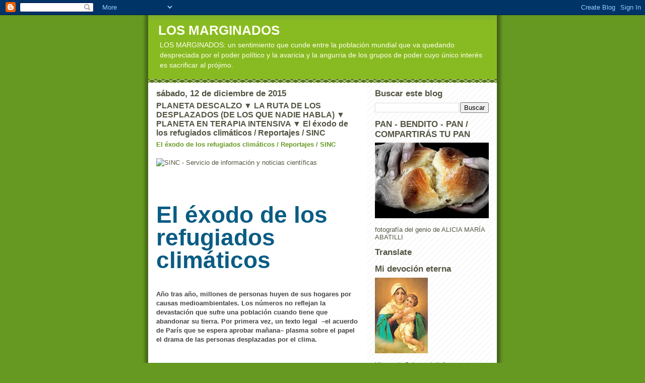

--- FILE ---
content_type: text/html; charset=UTF-8
request_url: https://wwweldispreciau.blogspot.com/2015/12/planeta-descalzo-la-ruta-de-los.html
body_size: 34365
content:
<!DOCTYPE html>
<html dir='ltr'>
<head>
<link href='https://www.blogger.com/static/v1/widgets/55013136-widget_css_bundle.css' rel='stylesheet' type='text/css'/>
<meta content='text/html; charset=UTF-8' http-equiv='Content-Type'/>
<meta content='blogger' name='generator'/>
<link href='https://wwweldispreciau.blogspot.com/favicon.ico' rel='icon' type='image/x-icon'/>
<link href='https://wwweldispreciau.blogspot.com/2015/12/planeta-descalzo-la-ruta-de-los.html' rel='canonical'/>
<link rel="alternate" type="application/atom+xml" title="LOS MARGINADOS - Atom" href="https://wwweldispreciau.blogspot.com/feeds/posts/default" />
<link rel="alternate" type="application/rss+xml" title="LOS MARGINADOS - RSS" href="https://wwweldispreciau.blogspot.com/feeds/posts/default?alt=rss" />
<link rel="service.post" type="application/atom+xml" title="LOS MARGINADOS - Atom" href="https://www.blogger.com/feeds/6673188844978055531/posts/default" />

<link rel="alternate" type="application/atom+xml" title="LOS MARGINADOS - Atom" href="https://wwweldispreciau.blogspot.com/feeds/7598175255682096638/comments/default" />
<!--Can't find substitution for tag [blog.ieCssRetrofitLinks]-->
<link href='http://www.agenciasinc.es/design/redesign/images/logo-sinc.png' rel='image_src'/>
<meta content='https://wwweldispreciau.blogspot.com/2015/12/planeta-descalzo-la-ruta-de-los.html' property='og:url'/>
<meta content='PLANETA DESCALZO ▼ LA RUTA DE LOS DESPLAZADOS (DE LOS QUE NADIE HABLA) ▼ PLANETA EN TERAPIA INTENSIVA ▼ El éxodo de los refugiados climáticos / Reportajes / SINC' property='og:title'/>
<meta content='El éxodo de los refugiados climáticos / Reportajes / SINC    El éxodo de los refugiados climáticos  Año tras año, millones de personas huyen...' property='og:description'/>
<meta content='https://lh3.googleusercontent.com/blogger_img_proxy/AEn0k_ts1iD7sPtRCFutvPLT-OosmIfNFUR5FZcAZ68G0P0zCRk9Y-Tj-iCI1gbePfDUhS5ALjMeKCtuKRI1sk8XNhIAIdG15LJg8FncCyEcdP2fpfrY3NMQtL6RX_Y57jNVPQg=w1200-h630-p-k-no-nu' property='og:image'/>
<title>LOS MARGINADOS: PLANETA DESCALZO &#9660; LA RUTA DE LOS DESPLAZADOS (DE LOS QUE NADIE HABLA) &#9660; PLANETA EN TERAPIA INTENSIVA &#9660; El éxodo de los refugiados climáticos / Reportajes / SINC</title>
<style id='page-skin-1' type='text/css'><!--
/*
-----------------------------------------------
Blogger Template Style
Name:     Son of Moto (Mean Green Blogging Machine variation)
Date:     23 Feb 2004
Updated by: Blogger Team
----------------------------------------------- */
/* Primary layout */
body {
margin: 0;
padding: 0;
border: 0;
text-align: center;
color: #555544;
background: #692 url(https://resources.blogblog.com/blogblog/data/moto_son/outerwrap.gif) top center repeat-y;
font-size: small;
}
img {
border: 0;
display: block;
}
.clear {
clear: both;
}
/* Wrapper */
#outer-wrapper {
margin: 0 auto;
border: 0;
width: 692px;
text-align: left;
background: #ffffff url(https://resources.blogblog.com/blogblog/data/moto_son/innerwrap.gif) top right repeat-y;
font: normal normal 100% tahoma, 'Trebuchet MS', lucida, helvetica, sans-serif;
}
/* Header */
#header-wrapper	{
background: #8b2 url(https://resources.blogblog.com/blogblog/data/moto_son/headbotborder.gif) bottom left repeat-x;
margin: 0 auto;
padding-top: 0;
padding-right: 0;
padding-bottom: 15px;
padding-left: 0;
border: 0;
}
#header h1 {
text-align: left;
font-size: 200%;
color: #ffffee;
margin: 0;
padding-top: 15px;
padding-right: 20px;
padding-bottom: 0;
padding-left: 20px;
background-image: url(https://resources.blogblog.com/blogblog/data/moto_son/topper.gif);
background-repeat: repeat-x;
background-position: top left;
}
h1 a, h1 a:link, h1 a:visited {
color: #ffffee;
}
#header .description {
font-size: 110%;
text-align: left;
padding-top: 3px;
padding-right: 20px;
padding-bottom: 10px;
padding-left: 23px;
margin: 0;
line-height:140%;
color: #ffffee;
}
/* Inner layout */
#content-wrapper {
padding: 0 16px;
}
#main {
width: 400px;
float: left;
word-wrap: break-word; /* fix for long text breaking sidebar float in IE */
overflow: hidden;     /* fix for long non-text content breaking IE sidebar float */
}
#sidebar {
width: 226px;
float: right;
color: #555544;
word-wrap: break-word; /* fix for long text breaking sidebar float in IE */
overflow: hidden;     /* fix for long non-text content breaking IE sidebar float */
}
/* Bottom layout */
#footer	{
clear: left;
margin: 0;
padding: 0 20px;
border: 0;
text-align: left;
border-top: 1px solid #f9f9f9;
}
#footer .widget	{
text-align: left;
margin: 0;
padding: 10px 0;
background-color: transparent;
}
/* Default links 	*/
a:link, a:visited {
font-weight: bold;
text-decoration: none;
color: #669922;
background: transparent;
}
a:hover {
font-weight: bold;
text-decoration: underline;
color: #88bb22;
background: transparent;
}
a:active {
font-weight : bold;
text-decoration : none;
color: #88bb22;
background: transparent;
}
/* Typography */
.main p, .sidebar p, .post-body {
line-height: 140%;
margin-top: 5px;
margin-bottom: 1em;
}
.post-body blockquote {
line-height:1.3em;
}
h2, h3, h4, h5	{
margin: 0;
padding: 0;
}
h2 {
font-size: 130%;
}
h2.date-header {
color: #555544;
}
.post h3 {
margin-top: 5px;
font-size: 120%;
}
.post-footer {
font-style: italic;
}
.sidebar h2 {
color: #555544;
}
.sidebar .widget {
margin-top: 12px;
margin-right: 0;
margin-bottom: 13px;
margin-left: 0;
padding: 0;
}
.main .widget {
margin-top: 12px;
margin-right: 0;
margin-bottom: 0;
margin-left: 0;
}
li  {
line-height: 160%;
}
.sidebar ul {
margin-left: 0;
margin-top: 0;
padding-left: 0;
}
.sidebar ul li {
list-style: disc url(https://resources.blogblog.com/blogblog/data/moto_son/diamond.gif) inside;
vertical-align: top;
padding: 0;
margin: 0;
}
.widget-content {
margin-top: 0.5em;
}
/* Profile
----------------------------------------------- */
.profile-datablock {
margin-top: 3px;
margin-right: 0;
margin-bottom: 5px;
margin-left: 0;
line-height: 140%;
}
.profile-textblock {
margin-left: 0;
}
.profile-img {
float: left;
margin-top: 0;
margin-right: 5px;
margin-bottom: 5px;
margin-left: 0;
border:4px solid #8b2;
}
#comments  {
border: 0;
border-top: 1px dashed #eed;
margin-top: 10px;
margin-right: 0;
margin-bottom: 0;
margin-left: 0;
padding: 0;
}
#comments h4	{
margin-top: 10px;
font-weight: normal;
font-style: italic;
text-transform: uppercase;
letter-spacing: 1px;
}
#comments dl dt 	{
font-weight: bold;
font-style: italic;
margin-top: 35px;
padding-top: 1px;
padding-right: 0;
padding-bottom: 0;
padding-left: 18px;
background: transparent url(https://resources.blogblog.com/blogblog/data/moto_son/commentbug.gif) top left no-repeat;
}
#comments dl dd	{
padding: 0;
margin: 0;
}
.deleted-comment {
font-style:italic;
color:gray;
}
.feed-links {
clear: both;
line-height: 2.5em;
}
#blog-pager-newer-link {
float: left;
}
#blog-pager-older-link {
float: right;
}
#blog-pager {
text-align: center;
}
/** Page structure tweaks for layout editor wireframe */
body#layout #outer-wrapper {
padding-top: 0;
}
body#layout #header,
body#layout #content-wrapper,
body#layout #footer {
padding: 0;
}

--></style>
<link href='https://www.blogger.com/dyn-css/authorization.css?targetBlogID=6673188844978055531&amp;zx=264c8d47-e62c-4400-a578-586388aaf5dd' media='none' onload='if(media!=&#39;all&#39;)media=&#39;all&#39;' rel='stylesheet'/><noscript><link href='https://www.blogger.com/dyn-css/authorization.css?targetBlogID=6673188844978055531&amp;zx=264c8d47-e62c-4400-a578-586388aaf5dd' rel='stylesheet'/></noscript>
<meta name='google-adsense-platform-account' content='ca-host-pub-1556223355139109'/>
<meta name='google-adsense-platform-domain' content='blogspot.com'/>

<!-- data-ad-client=ca-pub-1755157453017477 -->

</head>
<body>
<div class='navbar section' id='navbar'><div class='widget Navbar' data-version='1' id='Navbar1'><script type="text/javascript">
    function setAttributeOnload(object, attribute, val) {
      if(window.addEventListener) {
        window.addEventListener('load',
          function(){ object[attribute] = val; }, false);
      } else {
        window.attachEvent('onload', function(){ object[attribute] = val; });
      }
    }
  </script>
<div id="navbar-iframe-container"></div>
<script type="text/javascript" src="https://apis.google.com/js/platform.js"></script>
<script type="text/javascript">
      gapi.load("gapi.iframes:gapi.iframes.style.bubble", function() {
        if (gapi.iframes && gapi.iframes.getContext) {
          gapi.iframes.getContext().openChild({
              url: 'https://www.blogger.com/navbar/6673188844978055531?po\x3d7598175255682096638\x26origin\x3dhttps://wwweldispreciau.blogspot.com',
              where: document.getElementById("navbar-iframe-container"),
              id: "navbar-iframe"
          });
        }
      });
    </script><script type="text/javascript">
(function() {
var script = document.createElement('script');
script.type = 'text/javascript';
script.src = '//pagead2.googlesyndication.com/pagead/js/google_top_exp.js';
var head = document.getElementsByTagName('head')[0];
if (head) {
head.appendChild(script);
}})();
</script>
</div></div>
<div id='outer-wrapper'><div id='wrap2'>
<!-- skip links for text browsers -->
<span id='skiplinks' style='display:none;'>
<a href='#main'>skip to main </a> |
      <a href='#sidebar'>skip to sidebar</a>
</span>
<div id='header-wrapper'>
<div class='header section' id='header'><div class='widget Header' data-version='1' id='Header1'>
<div id='header-inner'>
<div class='titlewrapper'>
<h1 class='title'>
<a href='https://wwweldispreciau.blogspot.com/'>
LOS MARGINADOS
</a>
</h1>
</div>
<div class='descriptionwrapper'>
<p class='description'><span>LOS MARGINADOS: un sentimiento que cunde entre la población mundial que va quedando despreciada por el poder político y la avaricia y la angurria de los grupos de poder cuyo único interés es sacrificar al prójimo.</span></p>
</div>
</div>
</div></div>
</div>
<div id='content-wrapper'>
<div id='crosscol-wrapper' style='text-align:center'>
<div class='crosscol no-items section' id='crosscol'></div>
</div>
<div id='main-wrapper'>
<div class='main section' id='main'><div class='widget Blog' data-version='1' id='Blog1'>
<div class='blog-posts hfeed'>

          <div class="date-outer">
        
<h2 class='date-header'><span>sábado, 12 de diciembre de 2015</span></h2>

          <div class="date-posts">
        
<div class='post-outer'>
<div class='post hentry uncustomized-post-template' itemprop='blogPost' itemscope='itemscope' itemtype='http://schema.org/BlogPosting'>
<meta content='http://www.agenciasinc.es/design/redesign/images/logo-sinc.png' itemprop='image_url'/>
<meta content='6673188844978055531' itemprop='blogId'/>
<meta content='7598175255682096638' itemprop='postId'/>
<a name='7598175255682096638'></a>
<h3 class='post-title entry-title' itemprop='name'>
PLANETA DESCALZO &#9660; LA RUTA DE LOS DESPLAZADOS (DE LOS QUE NADIE HABLA) &#9660; PLANETA EN TERAPIA INTENSIVA &#9660; El éxodo de los refugiados climáticos / Reportajes / SINC
</h3>
<div class='post-header'>
<div class='post-header-line-1'></div>
</div>
<div class='post-body entry-content' id='post-body-7598175255682096638' itemprop='description articleBody'>
<a href="http://www.agenciasinc.es/Reportajes/El-exodo-de-los-refugiados-climaticos">El éxodo de los refugiados climáticos / Reportajes / SINC</a><br /><br />
<img alt="SINC - Servicio de información y noticias científicas" src="https://lh3.googleusercontent.com/blogger_img_proxy/AEn0k_ts1iD7sPtRCFutvPLT-OosmIfNFUR5FZcAZ68G0P0zCRk9Y-Tj-iCI1gbePfDUhS5ALjMeKCtuKRI1sk8XNhIAIdG15LJg8FncCyEcdP2fpfrY3NMQtL6RX_Y57jNVPQg=s0-d"><br /><br />
<br /><br />
<h1 class="titulo_noticia" style="background-color: white; color: #0a5c83; font-family: Arial, Verdana, Helvetica, sans-serif; font-size: 3.5em; line-height: 1em; margin: 0px; padding: 0px;">El éxodo de los refugiados climáticos</h1><br /><br />
<span style="background-color: white; color: #444444; font-family: Arial, Verdana, Helvetica, sans-serif; font-size: 13px; font-weight: bold; line-height: 16.25px; text-align: justify;">Año tras año, millones de personas huyen de sus hogares por causas medioambientales. Los números no reflejan la devastación que sufre una población cuando tiene que abandonar su tierra.&nbsp;Por primera vez, un texto legal &nbsp;&#8211;el acuerdo de París que se espera aprobar mañana&#8211; plasma sobre el papel el drama de las personas desplazadas por el clima.</span><br /><br />
<br /><br />
<br /><br />
<span class="tipo" style="background-color: white; color: #4c9bc1; display: inline-block; font-family: Arial, Verdana, Helvetica, sans-serif; font-size: 13.2px; line-height: 16.5px; text-align: justify; vertical-align: middle;">Eva Rodríguez Nieto | París</span><span style="background-color: white; color: #4c9bc1; font-family: Arial, Verdana, Helvetica, sans-serif; font-size: 13.2px; line-height: 16.5px; text-align: justify;">&nbsp;</span><span class="barra" style="background-color: white; color: #4c9bc1; display: inline-block; font-family: Arial, Verdana, Helvetica, sans-serif; font-size: 13.2px; line-height: 16.5px; padding: 0px 0.5em; text-align: justify; vertical-align: middle;">|</span><span style="background-color: white; color: #4c9bc1; font-family: Arial, Verdana, Helvetica, sans-serif; font-size: 13.2px; line-height: 16.5px; text-align: justify;">&nbsp;</span><span class="follow" style="background-color: white; color: #4c9bc1; display: inline-block; font-family: Arial, Verdana, Helvetica, sans-serif; font-size: 13.2px; line-height: 16.5px; text-align: justify; vertical-align: middle;"><iframe allowtransparency="true" class="twitter-follow-button twitter-follow-button-rendered" data-screen-name="evaou22" frameborder="0" id="twitter-widget-0" scrolling="no" src="http://platform.twitter.com/widgets/follow_button.ab4ec33f73214445796a87ce54aee452.es.html#_=1449922832322&amp;dnt=false&amp;id=twitter-widget-0&amp;lang=es&amp;screen_name=evaou22&amp;show_count=false&amp;show_screen_name=true&amp;size=m" style="height: 20px; position: static; visibility: visible; width: 127px;" title="Twitter Follow Button"></iframe></span><span style="background-color: white; color: #4c9bc1; font-family: Arial, Verdana, Helvetica, sans-serif; font-size: 13.2px; line-height: 16.5px; text-align: justify;">&nbsp;</span><span style="background-color: white; color: #4c9bc1; font-family: Arial, Verdana, Helvetica, sans-serif; font-size: 13.2px; line-height: 16.5px; text-align: justify;"></span><span class="barra" style="background-color: white; color: #4c9bc1; display: inline-block; font-family: Arial, Verdana, Helvetica, sans-serif; font-size: 13.2px; line-height: 16.5px; padding: 0px 0.5em; text-align: justify; vertical-align: middle;">|</span><span style="background-color: white; color: #4c9bc1; font-family: Arial, Verdana, Helvetica, sans-serif; font-size: 13.2px; line-height: 16.5px; text-align: justify;">&nbsp;</span><span style="background-color: white; color: #4c9bc1; display: inline-block; font-family: Arial, Verdana, Helvetica, sans-serif; font-size: 13.2px; line-height: 16.5px; text-align: justify; vertical-align: middle;">11 diciembre 2015 16:30</span><br /><br />
<img src="https://lh3.googleusercontent.com/blogger_img_proxy/[base64]s0-d"><br /><br />
<span style="background-color: white; color: #444444; font-family: arial, sans-serif; font-size: 10.648px; line-height: 13.31px; text-align: justify;">Cada segundo, una persona en el mundo se ve obligada a abandonar su lugar de origen&nbsp;/ EFE</span><br /><br />
<br /><br />
<div style="background-color: white; color: #444444; font-family: Arial, Verdana, Helvetica, sans-serif; font-size: 1.1em; line-height: 1.25em; margin-bottom: 1em; padding: 0px; text-align: justify;">Cada segundo, una persona en el mundo se ve obligada a abandonar su lugar de origen, según los datos del&nbsp;<a href="http://www.internal-displacement.org/" style="color: #0a5c83;" target="_blank">Observatorio sobre Situaciones de Desplazamiento</a>.&nbsp;Sin embargo,&nbsp;"las estadísticas no cuentan las historias de estos desplazados", como&nbsp;asegura Alfredo Zamudio, director del centro&nbsp;interno&nbsp;de desplazamientos del Consejo Noruego para los Refugiados (NRC, por sus siglas en inglés), que ha participado en la cumbre del clima de París (COP21).</div><div style="background-color: white; color: #444444; font-family: Arial, Verdana, Helvetica, sans-serif; font-size: 1.1em; line-height: 1.25em; margin-bottom: 1em; padding: 0px; text-align: justify;">Mañana sabremos si el texto final de esta conferencia gubernamental mantiene el reconocimiento de la situación dramática de los refugiados climáticos. El borrador presentado ayer así lo refleja, aunque continúa entre paréntesis. "Por primera vez se habla de migración en el texto del acuerdo", explica William Lacy Swing, director general de la<a href="https://www.iom.int/es" style="color: #0a5c83;" target="_blank">Organización Internacional para las Migraciones</a>&nbsp;(OIM), con sede en Ginebra.&nbsp;</div><div class="lado flt" style="background-color: white; border-top-color: rgb(0, 128, 0); border-top-style: solid; border-top-width: 2px; clear: both; color: #444444; float: left; font-family: Arial, Verdana, Helvetica, sans-serif; font-size: 12px; margin: 1em 1em 0px 0px; padding: 0.9em 0px; text-align: justify; width: 18em;"><div style="color: #555555; font-family: georgia, arial; font-size: 1.6em; font-style: italic; line-height: 1.4em; margin-bottom: 0.2em; padding: 0px; text-align: left;">Las personas más vulnerables son las que no contribuyen casi nada al cambio climático</div></div><div style="background-color: white; color: #444444; font-family: Arial, Verdana, Helvetica, sans-serif; font-size: 1.1em; line-height: 1.25em; margin-bottom: 1em; padding: 0px; text-align: justify;">Swing ha presentado en la COP21 el adelanto de un nuevo instrumento, el<em>&nbsp;Atlas de las migraciones medioambientales,</em>&nbsp;que con la ayuda de más de cien documentos, gráficos, diagramas y estudios de casos concretos, compone una fotografía inédita de las zonas del mundo donde ocurren los desplazamientos ligados a catástrofes medioambientales y propone pistas para responder a este gran desafío del siglo XXI.</div><div style="background-color: white; color: #444444; font-family: Arial, Verdana, Helvetica, sans-serif; font-size: 1.1em; line-height: 1.25em; margin-bottom: 1em; padding: 0px; text-align: justify;">"El acuerdo de París no es más que el principio. No todo el mundo va a hacer la misma lectura de este texto en países como Filipinas, Burkina Faso o Bangladesh. Después de la cumbre, los Estados deben reconocer que no podemos limitarnos a lo que deciden los Gobiernos sobre lo que pasa a su alrededor", argumenta Nicolas Hulot, ecologista y enviado especial de la presidencia de la República francesa para la protección del planeta en la COP21.&nbsp;</div><div style="background-color: white; color: #444444; font-family: Arial, Verdana, Helvetica, sans-serif; font-size: 1.1em; line-height: 1.25em; margin-bottom: 1em; padding: 0px; text-align: justify;">Entre 2008 y 2014, cerca de 185 millones de personas han sido desplazadas a través de 173 países, es decir 26,4 millones de personas de media por año. Además, desde 1970 los riesgos de desplazamientos ligados a las catástrofes se han duplicado y están relacionados de forma directa con fenómenos climáticos o geofísicos, según los datos recogidos en el&nbsp;informe&nbsp;<a href="http://www.internal-displacement.org/assets/library/Media/201507-globalEstimates-2015/20150713-global-estimates-2015-en-v1.pdf" style="color: #0a5c83;" target="_blank">Estimaciones Globales 2015 de personas desplazadas</a>.</div><div style="background-color: white; color: #444444; font-family: Arial, Verdana, Helvetica, sans-serif; font-size: 1.1em; line-height: 1.25em; margin-bottom: 1em; padding: 0px; text-align: justify;"><strong>Una cuestión de justicia social</strong></div><div style="background-color: white; color: #444444; font-family: Arial, Verdana, Helvetica, sans-serif; font-size: 1.1em; line-height: 1.25em; margin-bottom: 1em; padding: 0px; text-align: justify;">Once de los veinte países más afectados por los desastres naturales entre 2008 y 2014 se encuentran en Asia. A la cabeza está China, seguida de India, Filipinas, Pakistan y Bangladesh. En América este problema solo supone el 10% del total de desplazados, mientras que Europa y Oceanía no representan más que el 0,5%. De estos países, las personas más vulnerables son precisamente las que no contribuyen prácticamente nada al cambio climático y las primeras que lo sufren.</div><div style="background-color: white; color: #444444; font-family: Arial, Verdana, Helvetica, sans-serif; font-size: 1.1em; line-height: 1.25em; margin-bottom: 1em; padding: 0px; text-align: justify;">"El calentamiento global es un problema de justicia social.&nbsp;No podremos vivir en paz si dejamos que continúe la pobreza extrema por culpa de este fenómeno", enfatiza Hulot.</div><div class="lado frt" style="background-color: white; border-top-color: rgb(0, 128, 0); border-top-style: solid; border-top-width: 2px; clear: both; color: #444444; float: right; font-family: Arial, Verdana, Helvetica, sans-serif; font-size: 12px; margin: 1em 0px 0px 1em; padding: 0.9em 0px; text-align: justify; width: 18em;"><div style="color: #555555; font-family: georgia, arial; font-size: 1.6em; font-style: italic; line-height: 1.4em; margin-bottom: 0.2em; padding: 0px; text-align: left;">"No podremos vivir en paz si dejamos que continúe la pobreza extrema por culpa del cambio climático", enfatiza Hulot</div></div><div style="background-color: white; color: #444444; font-family: Arial, Verdana, Helvetica, sans-serif; font-size: 1.1em; line-height: 1.25em; margin-bottom: 1em; padding: 0px; text-align: justify;">En el continente africano, la proporción de desplazados se mantiene estable salvo en 2012 debido a las inundaciones catastróficas que tuvieron lugar en África central y occidental. Ese acontecimiento provocó el desplazamiento del 25% del total mundial de desplazados por el clima ese año.&nbsp;</div><div style="background-color: white; color: #444444; font-family: Arial, Verdana, Helvetica, sans-serif; font-size: 1.1em; line-height: 1.25em; margin-bottom: 1em; padding: 0px; text-align: justify;">El Panel Intergubernamental sobre Cambio Climático ya advertía en 1990 que uno de los efectos más graves del calentamiento será "posiblemente sobre las migraciones humanas&#8221;. "Está aceptada como una realidad la interacción entre el cambio climático y los conflictos potenciales. También se está reconociendo así en esta COP21 y ojalá siga teniendo esa consideración, no solo en temas de adaptación", subraya&nbsp;Volker Türk, portavoz del&nbsp;<a href="http://movil.acnur.org/inicio" style="color: #0a5c83;" target="_blank">Alto Comisionado de Naciones Unidas para los Refugiados</a>.&nbsp;</div><div style="background-color: white; color: #444444; font-family: Arial, Verdana, Helvetica, sans-serif; font-size: 1.1em; line-height: 1.25em; margin-bottom: 1em; padding: 0px; text-align: justify;">Pero estos datos no reflejan el lugar donde estas poblaciones encuentran refugio ni dónde terminan por reinstalarse. Aunque los expertos estiman que la mayoría de ellos se quedan cerca de su lugar de origen, no existen datos sobre los que traspasan las fronteras internacionales.</div><div style="background-color: white; color: #444444; font-family: Arial, Verdana, Helvetica, sans-serif; font-size: 1.1em; line-height: 1.25em; margin-bottom: 1em; padding: 0px; text-align: justify;">"Los patrones de migración están cambiando, pero por culpa del cambio climático estos desplazamientos se están convirtiendo en algo permanente.&nbsp;Somos todos pasajeros de un mismo barco que no estamos cuidando. Unos viajan en primera y otros en el remolque", dice&nbsp;Monique Bartut, secretaria ejecutiva de la Convención de Naciones Unidas para la lucha contra la desertificación, que también está estos días en la COP21.</div><div class="object-center" style="background-color: white; color: #444444; font-family: Arial, Verdana, Helvetica, sans-serif; font-size: 12px; margin: 0.25em auto 1.5em; text-align: justify;"><div class="content-view-embed"><div class="class-image" style="margin-left: auto; margin-right: auto; text-align: center;"><div class="attribute-image" style="float: none; margin: 0px;"><img alt="Los patrones de migración están cambiando, pero gracias al cambio climático estos desplazamientos se están convirtiendo en algo permanente / EFE" height="410" src="https://lh3.googleusercontent.com/blogger_img_proxy/[base64]s0-d" style="border: 0px solid; margin: 0px; max-width: 100%; padding: 0px;" title="Los patrones de migración están cambiando, pero gracias al cambio climático estos desplazamientos se están convirtiendo en algo permanente / EFE" width="600"></div><div class="attribute-caption" style="background-attachment: initial; background-clip: initial; background-image: initial; background-origin: initial; background-position: initial; background-repeat: initial; background-size: initial; border-top-color: rgb(116, 116, 116); border-top-style: solid; border-top-width: 0px; font-size: 0.8em; left: 0px; margin: 2px auto 0px; padding: 0px; width: 600px;"><div style="font-size: 1.1em; line-height: 1.25em; padding: 0.5em 1em; text-align: justify;">Los patrones de migración están cambiando, pero gracias al cambio climático estos desplazamientos se están convirtiendo en algo permanente / EFE</div></div></div></div></div><div style="background-color: white; color: #444444; font-family: Arial, Verdana, Helvetica, sans-serif; font-size: 1.1em; line-height: 1.25em; margin-bottom: 1em; padding: 0px; text-align: justify;"><strong>Migraciones para adaptarse al clima&nbsp;</strong></div><div style="background-color: white; color: #444444; font-family: Arial, Verdana, Helvetica, sans-serif; font-size: 1.1em; line-height: 1.25em; margin-bottom: 1em; padding: 0px; text-align: justify;">Algunos países isleños como la Republica de Kirabati o las Maldivas, muy presentes siempre durante las cumbres del clima, alertan al mundo de las consecuencias inmediatas del calentamiento global al hundirse sus tierras en el océano; y la situación va a ir a más. Se prevé que el nivel del mar subirá hasta un metro hacia finales de siglo dependiendo de la región, según&nbsp;<a href="http://www.nature.com/climate/2010/1004/full/climate.2010.29.html" style="color: #0a5c83;" target="_blank">el artículo publicado en&nbsp;<em>Nature</em></a><em>&nbsp;</em>por el investigador Stefan Rahmstorf de la Universidad de Postdam (Alemania).</div><div style="background-color: white; color: #444444; font-family: Arial, Verdana, Helvetica, sans-serif; font-size: 1.1em; line-height: 1.25em; margin-bottom: 1em; padding: 0px; text-align: justify;">Carol Farbotko, investigadora de la Universidad de Wellington (Nueva Zelanda) publicaba en 2010 un&nbsp;<a href="http://onlinelibrary.wiley.com/doi/10.1111/j.1467-8373.2010.001413.x/abstract" style="color: #0a5c83;" target="_blank">estudio sobre estas islas que desaparecen en el Pacífico</a>&nbsp;por la subida del nivel del mar. &#8220;Solo después de desaparecer han revelado como una verdad absoluta la urgencia del cambio climático y han dado un mensaje para salvar el resto del planeta&#8221;, enfatiza en el trabajo.</div><div class="lado flt" style="background-color: white; border-top-color: rgb(0, 128, 0); border-top-style: solid; border-top-width: 2px; clear: both; color: #444444; float: left; font-family: Arial, Verdana, Helvetica, sans-serif; font-size: 12px; margin: 1em 1em 0px 0px; padding: 0.9em 0px; text-align: justify; width: 18em;"><div style="color: #555555; font-family: georgia, arial; font-size: 1.6em; font-style: italic; line-height: 1.4em; margin-bottom: 0.2em; padding: 0px; text-align: left;">"Somos todos pasajeros de un mismo barco que no estamos cuidando. Unos viajan en primera y otros en el remolque", dice Monique Bartut</div></div><div style="background-color: white; color: #444444; font-family: Arial, Verdana, Helvetica, sans-serif; font-size: 1.1em; line-height: 1.25em; margin-bottom: 1em; padding: 0px; text-align: justify;">Sin embargo, la científica también explica que muchas de esas poblaciones se niegan a ser consideradas como posibles refugiadas, por estimar que esto resta toda eficacia a los esfuerzos que ya han llevado a cabo para adaptarse. La pregunta es entonces, &#191;cómo se debe actuar?</div><div style="background-color: white; color: #444444; font-family: Arial, Verdana, Helvetica, sans-serif; font-size: 1.1em; line-height: 1.25em; margin-bottom: 1em; padding: 0px; text-align: justify;">"Hay que invertir más en la prevención de estas emergencias. Tan solo el 1% del presupuesto destinado a este tipo de catástrofes se ha dedicado a la prevención desde 1991 a 2010", recalca la diplomática coreana Kyung-wha Kang, secretaria general adjunta de la Oficina de Naciones Unidas para la coordinación de asuntos humanitarios.</div><div style="background-color: white; color: #444444; font-family: Arial, Verdana, Helvetica, sans-serif; font-size: 1.1em; line-height: 1.25em; margin-bottom: 1em; padding: 0px; text-align: justify;">Para el ecologista francés Nicolas Hulot, &#8220;incluir en el acuerdo de Paris los 1,5 ºC no implica solidaridad automática con los que sufren ya la crisis climática&#8221;. Youba Sokona, vicepresidente del Panel Intergubernamental sobre Cambio Climático, comenta que lo peor, si cabe, es que la mayoría de las personas afectadas no tienen la capacidad o los recursos para migrar ante estos eventos. &#8220;Es necesario aportar más investigación, definirlo y dar soluciones&#8221;, recalca.</div><div style="background-color: white; color: #444444; font-family: Arial, Verdana, Helvetica, sans-serif; font-size: 1.1em; line-height: 1.25em; margin-bottom: 1em; padding: 0px; text-align: justify;">Los refugiados climáticos se han convertido en la cara humana del calentamiento global. En los próximos años, cientos de miles de personas van a estar en riesgo. "Los países deben reconocer el problema de la migración climática en el texto final", recalca Seb Dance, miembro del comité de medioambiente y desarrollo del Parlamento Europeo durante su intervención en la COP21. Esto sería un comienzo.</div>
<div style='clear: both;'></div>
</div>
<div class='post-footer'>
<div class='post-footer-line post-footer-line-1'>
<span class='post-author vcard'>
Publicado por
<span class='fn' itemprop='author' itemscope='itemscope' itemtype='http://schema.org/Person'>
<meta content='https://www.blogger.com/profile/07311128648250676366' itemprop='url'/>
<a class='g-profile' href='https://www.blogger.com/profile/07311128648250676366' rel='author' title='author profile'>
<span itemprop='name'>salud equitativa</span>
</a>
</span>
</span>
<span class='post-timestamp'>
en
<meta content='https://wwweldispreciau.blogspot.com/2015/12/planeta-descalzo-la-ruta-de-los.html' itemprop='url'/>
<a class='timestamp-link' href='https://wwweldispreciau.blogspot.com/2015/12/planeta-descalzo-la-ruta-de-los.html' rel='bookmark' title='permanent link'><abbr class='published' itemprop='datePublished' title='2015-12-12T05:23:00-08:00'>5:23</abbr></a>
</span>
<span class='post-comment-link'>
</span>
<span class='post-icons'>
<span class='item-control blog-admin pid-119250177'>
<a href='https://www.blogger.com/post-edit.g?blogID=6673188844978055531&postID=7598175255682096638&from=pencil' title='Editar entrada'>
<img alt='' class='icon-action' height='18' src='https://resources.blogblog.com/img/icon18_edit_allbkg.gif' width='18'/>
</a>
</span>
</span>
<div class='post-share-buttons goog-inline-block'>
</div>
</div>
<div class='post-footer-line post-footer-line-2'>
<span class='post-labels'>
</span>
</div>
<div class='post-footer-line post-footer-line-3'>
<span class='post-location'>
</span>
</div>
</div>
</div>
<div class='comments' id='comments'>
<a name='comments'></a>
<h4>No hay comentarios:</h4>
<div id='Blog1_comments-block-wrapper'>
<dl class='avatar-comment-indent' id='comments-block'>
</dl>
</div>
<p class='comment-footer'>
<a href='https://www.blogger.com/comment/fullpage/post/6673188844978055531/7598175255682096638' onclick=''>Publicar un comentario</a>
</p>
</div>
</div>
<div class='inline-ad'>
<script type="text/javascript"><!--
google_ad_client="pub-1755157453017477";
google_ad_host="pub-1556223355139109";
google_ad_width=300;
google_ad_height=250;
google_ad_format="300x250_as";
google_ad_type="text_image";
google_ad_host_channel="0001+S0009+L0007";
google_color_border="FFFFFF";
google_color_bg="FFFFFF";
google_color_link="669922";
google_color_url="555544";
google_color_text="555544";
//--></script>
<script type="text/javascript" src="//pagead2.googlesyndication.com/pagead/show_ads.js">
</script>
</div>

        </div></div>
      
</div>
<div class='blog-pager' id='blog-pager'>
<span id='blog-pager-newer-link'>
<a class='blog-pager-newer-link' href='https://wwweldispreciau.blogspot.com/2015/12/planeta-descalzo-un-planeta-en-terapia.html' id='Blog1_blog-pager-newer-link' title='Entrada más reciente'>Entrada más reciente</a>
</span>
<span id='blog-pager-older-link'>
<a class='blog-pager-older-link' href='https://wwweldispreciau.blogspot.com/2015/12/planet-in-intensive-care-nasa-studying.html' id='Blog1_blog-pager-older-link' title='Entrada antigua'>Entrada antigua</a>
</span>
<a class='home-link' href='https://wwweldispreciau.blogspot.com/'>Inicio</a>
</div>
<div class='clear'></div>
<div class='post-feeds'>
<div class='feed-links'>
Suscribirse a:
<a class='feed-link' href='https://wwweldispreciau.blogspot.com/feeds/7598175255682096638/comments/default' target='_blank' type='application/atom+xml'>Enviar comentarios (Atom)</a>
</div>
</div>
</div></div>
</div>
<div id='sidebar-wrapper'>
<div class='sidebar section' id='sidebar'><div class='widget BlogSearch' data-version='1' id='BlogSearch1'>
<h2 class='title'>Buscar este blog</h2>
<div class='widget-content'>
<div id='BlogSearch1_form'>
<form action='https://wwweldispreciau.blogspot.com/search' class='gsc-search-box' target='_top'>
<table cellpadding='0' cellspacing='0' class='gsc-search-box'>
<tbody>
<tr>
<td class='gsc-input'>
<input autocomplete='off' class='gsc-input' name='q' size='10' title='search' type='text' value=''/>
</td>
<td class='gsc-search-button'>
<input class='gsc-search-button' title='search' type='submit' value='Buscar'/>
</td>
</tr>
</tbody>
</table>
</form>
</div>
</div>
<div class='clear'></div>
</div><div class='widget Image' data-version='1' id='Image14'>
<h2>PAN - BENDITO - PAN / COMPARTIRÁS TU PAN</h2>
<div class='widget-content'>
<a href='http://wwweldispreciau.blogspot.com'>
<img alt='PAN - BENDITO - PAN / COMPARTIRÁS TU PAN' height='150' id='Image14_img' src='//4.bp.blogspot.com/_nbADpD65WD4/SlOah5ynTuI/AAAAAAAAGIY/Ru2NJr2KOI0/S226/pan,_bendito_pan.jpg' width='226'/>
</a>
<br/>
<span class='caption'>fotografía del genio de ALICIA MARÍA ABATILLI</span>
</div>
<div class='clear'></div>
</div><div class='widget Translate' data-version='1' id='Translate1'>
<h2 class='title'>Translate</h2>
<div id='google_translate_element'></div>
<script>
    function googleTranslateElementInit() {
      new google.translate.TranslateElement({
        pageLanguage: 'es',
        autoDisplay: 'true',
        layout: google.translate.TranslateElement.InlineLayout.VERTICAL
      }, 'google_translate_element');
    }
  </script>
<script src='//translate.google.com/translate_a/element.js?cb=googleTranslateElementInit'></script>
<div class='clear'></div>
</div><div class='widget Image' data-version='1' id='Image17'>
<h2>Mi devoción eterna</h2>
<div class='widget-content'>
<img alt='Mi devoción eterna' height='150' id='Image17_img' src='https://blogger.googleusercontent.com/img/b/R29vZ2xl/AVvXsEgWQ4OgjVZwcIlzW9CnnZbwF1CXu8k29UrHClE1OAXQwN0nntvb3zce52I33cZDgjddgDuKv8_tdJOfkO70_kxUhwwhfFytZPf-fJBe0dKMKmEMgFKM2TFfeugdNst6UL-3vbxHAE-y00c/s150/y1pmlZa0YqFHAJ7mLlnXuS5aWUf-aiYrVfdBEnSUoKAueB0wEUybr1QOVokbuaNFZd1HxTDgpduMEQ.jpg' width='105'/>
<br/>
<span class='caption'>Virgen de Schoenstatt (tres veces admirable)</span>
</div>
<div class='clear'></div>
</div><div class='widget Image' data-version='1' id='Image18'>
<h2>Santuario de la Virgen Schoenstatt</h2>
<div class='widget-content'>
<img alt='Santuario de la Virgen Schoenstatt' height='150' id='Image18_img' src='https://blogger.googleusercontent.com/img/b/R29vZ2xl/AVvXsEg4LHyQhiKDnd7ZqfQEEsoEUcp8_pcLyzLfRO_rcBwEtmosD3GgHB9-UzzLjOKovxaX-MeEoK5C2FXtiHeV-GeBbfrvimEApL4jxwRGo5N9uPshp66TMmePoGcBzHHEAIUu7pXfO3zOYkQ/s226/200px-Schoenstatt-logo_svg.png' width='150'/>
<br/>
<span class='caption'>sin condiciones (para ella todo: "se te ha dado gratuitamente, debes dar de igual forma")</span>
</div>
<div class='clear'></div>
</div><div class='widget Stats' data-version='1' id='Stats1'>
<h2>Vistas de página en total</h2>
<div class='widget-content'>
<div id='Stats1_content' style='display: none;'>
<script src='https://www.gstatic.com/charts/loader.js' type='text/javascript'></script>
<span id='Stats1_sparklinespan' style='display:inline-block; width:75px; height:30px'></span>
<span class='counter-wrapper text-counter-wrapper' id='Stats1_totalCount'>
</span>
<div class='clear'></div>
</div>
</div>
</div><div class='widget Image' data-version='1' id='Image9'>
<h2>EL GENIO DEL NEGRO FONTANARROSA en INODORO PEREYRA</h2>
<div class='widget-content'>
<img alt='EL GENIO DEL NEGRO FONTANARROSA en INODORO PEREYRA' height='101' id='Image9_img' src='https://blogger.googleusercontent.com/img/b/R29vZ2xl/AVvXsEigAf9cxUA7MKPs3nt3rUDTDqGS0HwJFWskdeS-zsWajGfL6bcjArvv2-lLx4EQDKAyA6uWvM0HzQgThdmU4642V2u3uMjxOgTH_fhqR0h6OT_oAUbeZdzWSANmP9mcyKXWTKaUt5lwvak/s226/inodoro_pereyra.jpg' width='226'/>
<br/>
<span class='caption'>fuente de inspiración de este "dispreciau" (canaya si los hay)</span>
</div>
<div class='clear'></div>
</div><div class='widget BlogArchive' data-version='1' id='BlogArchive1'>
<h2>Archivo del blog</h2>
<div class='widget-content'>
<div id='ArchiveList'>
<div id='BlogArchive1_ArchiveList'>
<ul class='hierarchy'>
<li class='archivedate collapsed'>
<a class='toggle' href='javascript:void(0)'>
<span class='zippy'>

        &#9658;&#160;
      
</span>
</a>
<a class='post-count-link' href='https://wwweldispreciau.blogspot.com/2025/'>
2025
</a>
<span class='post-count' dir='ltr'>(6355)</span>
<ul class='hierarchy'>
<li class='archivedate collapsed'>
<a class='toggle' href='javascript:void(0)'>
<span class='zippy'>

        &#9658;&#160;
      
</span>
</a>
<a class='post-count-link' href='https://wwweldispreciau.blogspot.com/2025/11/'>
noviembre
</a>
<span class='post-count' dir='ltr'>(500)</span>
</li>
</ul>
<ul class='hierarchy'>
<li class='archivedate collapsed'>
<a class='toggle' href='javascript:void(0)'>
<span class='zippy'>

        &#9658;&#160;
      
</span>
</a>
<a class='post-count-link' href='https://wwweldispreciau.blogspot.com/2025/10/'>
octubre
</a>
<span class='post-count' dir='ltr'>(620)</span>
</li>
</ul>
<ul class='hierarchy'>
<li class='archivedate collapsed'>
<a class='toggle' href='javascript:void(0)'>
<span class='zippy'>

        &#9658;&#160;
      
</span>
</a>
<a class='post-count-link' href='https://wwweldispreciau.blogspot.com/2025/09/'>
septiembre
</a>
<span class='post-count' dir='ltr'>(605)</span>
</li>
</ul>
<ul class='hierarchy'>
<li class='archivedate collapsed'>
<a class='toggle' href='javascript:void(0)'>
<span class='zippy'>

        &#9658;&#160;
      
</span>
</a>
<a class='post-count-link' href='https://wwweldispreciau.blogspot.com/2025/08/'>
agosto
</a>
<span class='post-count' dir='ltr'>(615)</span>
</li>
</ul>
<ul class='hierarchy'>
<li class='archivedate collapsed'>
<a class='toggle' href='javascript:void(0)'>
<span class='zippy'>

        &#9658;&#160;
      
</span>
</a>
<a class='post-count-link' href='https://wwweldispreciau.blogspot.com/2025/07/'>
julio
</a>
<span class='post-count' dir='ltr'>(595)</span>
</li>
</ul>
<ul class='hierarchy'>
<li class='archivedate collapsed'>
<a class='toggle' href='javascript:void(0)'>
<span class='zippy'>

        &#9658;&#160;
      
</span>
</a>
<a class='post-count-link' href='https://wwweldispreciau.blogspot.com/2025/06/'>
junio
</a>
<span class='post-count' dir='ltr'>(541)</span>
</li>
</ul>
<ul class='hierarchy'>
<li class='archivedate collapsed'>
<a class='toggle' href='javascript:void(0)'>
<span class='zippy'>

        &#9658;&#160;
      
</span>
</a>
<a class='post-count-link' href='https://wwweldispreciau.blogspot.com/2025/05/'>
mayo
</a>
<span class='post-count' dir='ltr'>(603)</span>
</li>
</ul>
<ul class='hierarchy'>
<li class='archivedate collapsed'>
<a class='toggle' href='javascript:void(0)'>
<span class='zippy'>

        &#9658;&#160;
      
</span>
</a>
<a class='post-count-link' href='https://wwweldispreciau.blogspot.com/2025/04/'>
abril
</a>
<span class='post-count' dir='ltr'>(601)</span>
</li>
</ul>
<ul class='hierarchy'>
<li class='archivedate collapsed'>
<a class='toggle' href='javascript:void(0)'>
<span class='zippy'>

        &#9658;&#160;
      
</span>
</a>
<a class='post-count-link' href='https://wwweldispreciau.blogspot.com/2025/03/'>
marzo
</a>
<span class='post-count' dir='ltr'>(585)</span>
</li>
</ul>
<ul class='hierarchy'>
<li class='archivedate collapsed'>
<a class='toggle' href='javascript:void(0)'>
<span class='zippy'>

        &#9658;&#160;
      
</span>
</a>
<a class='post-count-link' href='https://wwweldispreciau.blogspot.com/2025/02/'>
febrero
</a>
<span class='post-count' dir='ltr'>(560)</span>
</li>
</ul>
<ul class='hierarchy'>
<li class='archivedate collapsed'>
<a class='toggle' href='javascript:void(0)'>
<span class='zippy'>

        &#9658;&#160;
      
</span>
</a>
<a class='post-count-link' href='https://wwweldispreciau.blogspot.com/2025/01/'>
enero
</a>
<span class='post-count' dir='ltr'>(530)</span>
</li>
</ul>
</li>
</ul>
<ul class='hierarchy'>
<li class='archivedate collapsed'>
<a class='toggle' href='javascript:void(0)'>
<span class='zippy'>

        &#9658;&#160;
      
</span>
</a>
<a class='post-count-link' href='https://wwweldispreciau.blogspot.com/2024/'>
2024
</a>
<span class='post-count' dir='ltr'>(6490)</span>
<ul class='hierarchy'>
<li class='archivedate collapsed'>
<a class='toggle' href='javascript:void(0)'>
<span class='zippy'>

        &#9658;&#160;
      
</span>
</a>
<a class='post-count-link' href='https://wwweldispreciau.blogspot.com/2024/12/'>
diciembre
</a>
<span class='post-count' dir='ltr'>(590)</span>
</li>
</ul>
<ul class='hierarchy'>
<li class='archivedate collapsed'>
<a class='toggle' href='javascript:void(0)'>
<span class='zippy'>

        &#9658;&#160;
      
</span>
</a>
<a class='post-count-link' href='https://wwweldispreciau.blogspot.com/2024/11/'>
noviembre
</a>
<span class='post-count' dir='ltr'>(600)</span>
</li>
</ul>
<ul class='hierarchy'>
<li class='archivedate collapsed'>
<a class='toggle' href='javascript:void(0)'>
<span class='zippy'>

        &#9658;&#160;
      
</span>
</a>
<a class='post-count-link' href='https://wwweldispreciau.blogspot.com/2024/10/'>
octubre
</a>
<span class='post-count' dir='ltr'>(535)</span>
</li>
</ul>
<ul class='hierarchy'>
<li class='archivedate collapsed'>
<a class='toggle' href='javascript:void(0)'>
<span class='zippy'>

        &#9658;&#160;
      
</span>
</a>
<a class='post-count-link' href='https://wwweldispreciau.blogspot.com/2024/09/'>
septiembre
</a>
<span class='post-count' dir='ltr'>(600)</span>
</li>
</ul>
<ul class='hierarchy'>
<li class='archivedate collapsed'>
<a class='toggle' href='javascript:void(0)'>
<span class='zippy'>

        &#9658;&#160;
      
</span>
</a>
<a class='post-count-link' href='https://wwweldispreciau.blogspot.com/2024/08/'>
agosto
</a>
<span class='post-count' dir='ltr'>(620)</span>
</li>
</ul>
<ul class='hierarchy'>
<li class='archivedate collapsed'>
<a class='toggle' href='javascript:void(0)'>
<span class='zippy'>

        &#9658;&#160;
      
</span>
</a>
<a class='post-count-link' href='https://wwweldispreciau.blogspot.com/2024/07/'>
julio
</a>
<span class='post-count' dir='ltr'>(565)</span>
</li>
</ul>
<ul class='hierarchy'>
<li class='archivedate collapsed'>
<a class='toggle' href='javascript:void(0)'>
<span class='zippy'>

        &#9658;&#160;
      
</span>
</a>
<a class='post-count-link' href='https://wwweldispreciau.blogspot.com/2024/06/'>
junio
</a>
<span class='post-count' dir='ltr'>(480)</span>
</li>
</ul>
<ul class='hierarchy'>
<li class='archivedate collapsed'>
<a class='toggle' href='javascript:void(0)'>
<span class='zippy'>

        &#9658;&#160;
      
</span>
</a>
<a class='post-count-link' href='https://wwweldispreciau.blogspot.com/2024/05/'>
mayo
</a>
<span class='post-count' dir='ltr'>(530)</span>
</li>
</ul>
<ul class='hierarchy'>
<li class='archivedate collapsed'>
<a class='toggle' href='javascript:void(0)'>
<span class='zippy'>

        &#9658;&#160;
      
</span>
</a>
<a class='post-count-link' href='https://wwweldispreciau.blogspot.com/2024/04/'>
abril
</a>
<span class='post-count' dir='ltr'>(525)</span>
</li>
</ul>
<ul class='hierarchy'>
<li class='archivedate collapsed'>
<a class='toggle' href='javascript:void(0)'>
<span class='zippy'>

        &#9658;&#160;
      
</span>
</a>
<a class='post-count-link' href='https://wwweldispreciau.blogspot.com/2024/03/'>
marzo
</a>
<span class='post-count' dir='ltr'>(585)</span>
</li>
</ul>
<ul class='hierarchy'>
<li class='archivedate collapsed'>
<a class='toggle' href='javascript:void(0)'>
<span class='zippy'>

        &#9658;&#160;
      
</span>
</a>
<a class='post-count-link' href='https://wwweldispreciau.blogspot.com/2024/02/'>
febrero
</a>
<span class='post-count' dir='ltr'>(340)</span>
</li>
</ul>
<ul class='hierarchy'>
<li class='archivedate collapsed'>
<a class='toggle' href='javascript:void(0)'>
<span class='zippy'>

        &#9658;&#160;
      
</span>
</a>
<a class='post-count-link' href='https://wwweldispreciau.blogspot.com/2024/01/'>
enero
</a>
<span class='post-count' dir='ltr'>(520)</span>
</li>
</ul>
</li>
</ul>
<ul class='hierarchy'>
<li class='archivedate collapsed'>
<a class='toggle' href='javascript:void(0)'>
<span class='zippy'>

        &#9658;&#160;
      
</span>
</a>
<a class='post-count-link' href='https://wwweldispreciau.blogspot.com/2023/'>
2023
</a>
<span class='post-count' dir='ltr'>(5348)</span>
<ul class='hierarchy'>
<li class='archivedate collapsed'>
<a class='toggle' href='javascript:void(0)'>
<span class='zippy'>

        &#9658;&#160;
      
</span>
</a>
<a class='post-count-link' href='https://wwweldispreciau.blogspot.com/2023/12/'>
diciembre
</a>
<span class='post-count' dir='ltr'>(475)</span>
</li>
</ul>
<ul class='hierarchy'>
<li class='archivedate collapsed'>
<a class='toggle' href='javascript:void(0)'>
<span class='zippy'>

        &#9658;&#160;
      
</span>
</a>
<a class='post-count-link' href='https://wwweldispreciau.blogspot.com/2023/11/'>
noviembre
</a>
<span class='post-count' dir='ltr'>(415)</span>
</li>
</ul>
<ul class='hierarchy'>
<li class='archivedate collapsed'>
<a class='toggle' href='javascript:void(0)'>
<span class='zippy'>

        &#9658;&#160;
      
</span>
</a>
<a class='post-count-link' href='https://wwweldispreciau.blogspot.com/2023/10/'>
octubre
</a>
<span class='post-count' dir='ltr'>(415)</span>
</li>
</ul>
<ul class='hierarchy'>
<li class='archivedate collapsed'>
<a class='toggle' href='javascript:void(0)'>
<span class='zippy'>

        &#9658;&#160;
      
</span>
</a>
<a class='post-count-link' href='https://wwweldispreciau.blogspot.com/2023/09/'>
septiembre
</a>
<span class='post-count' dir='ltr'>(400)</span>
</li>
</ul>
<ul class='hierarchy'>
<li class='archivedate collapsed'>
<a class='toggle' href='javascript:void(0)'>
<span class='zippy'>

        &#9658;&#160;
      
</span>
</a>
<a class='post-count-link' href='https://wwweldispreciau.blogspot.com/2023/08/'>
agosto
</a>
<span class='post-count' dir='ltr'>(415)</span>
</li>
</ul>
<ul class='hierarchy'>
<li class='archivedate collapsed'>
<a class='toggle' href='javascript:void(0)'>
<span class='zippy'>

        &#9658;&#160;
      
</span>
</a>
<a class='post-count-link' href='https://wwweldispreciau.blogspot.com/2023/07/'>
julio
</a>
<span class='post-count' dir='ltr'>(434)</span>
</li>
</ul>
<ul class='hierarchy'>
<li class='archivedate collapsed'>
<a class='toggle' href='javascript:void(0)'>
<span class='zippy'>

        &#9658;&#160;
      
</span>
</a>
<a class='post-count-link' href='https://wwweldispreciau.blogspot.com/2023/06/'>
junio
</a>
<span class='post-count' dir='ltr'>(393)</span>
</li>
</ul>
<ul class='hierarchy'>
<li class='archivedate collapsed'>
<a class='toggle' href='javascript:void(0)'>
<span class='zippy'>

        &#9658;&#160;
      
</span>
</a>
<a class='post-count-link' href='https://wwweldispreciau.blogspot.com/2023/05/'>
mayo
</a>
<span class='post-count' dir='ltr'>(500)</span>
</li>
</ul>
<ul class='hierarchy'>
<li class='archivedate collapsed'>
<a class='toggle' href='javascript:void(0)'>
<span class='zippy'>

        &#9658;&#160;
      
</span>
</a>
<a class='post-count-link' href='https://wwweldispreciau.blogspot.com/2023/04/'>
abril
</a>
<span class='post-count' dir='ltr'>(486)</span>
</li>
</ul>
<ul class='hierarchy'>
<li class='archivedate collapsed'>
<a class='toggle' href='javascript:void(0)'>
<span class='zippy'>

        &#9658;&#160;
      
</span>
</a>
<a class='post-count-link' href='https://wwweldispreciau.blogspot.com/2023/03/'>
marzo
</a>
<span class='post-count' dir='ltr'>(535)</span>
</li>
</ul>
<ul class='hierarchy'>
<li class='archivedate collapsed'>
<a class='toggle' href='javascript:void(0)'>
<span class='zippy'>

        &#9658;&#160;
      
</span>
</a>
<a class='post-count-link' href='https://wwweldispreciau.blogspot.com/2023/02/'>
febrero
</a>
<span class='post-count' dir='ltr'>(450)</span>
</li>
</ul>
<ul class='hierarchy'>
<li class='archivedate collapsed'>
<a class='toggle' href='javascript:void(0)'>
<span class='zippy'>

        &#9658;&#160;
      
</span>
</a>
<a class='post-count-link' href='https://wwweldispreciau.blogspot.com/2023/01/'>
enero
</a>
<span class='post-count' dir='ltr'>(430)</span>
</li>
</ul>
</li>
</ul>
<ul class='hierarchy'>
<li class='archivedate collapsed'>
<a class='toggle' href='javascript:void(0)'>
<span class='zippy'>

        &#9658;&#160;
      
</span>
</a>
<a class='post-count-link' href='https://wwweldispreciau.blogspot.com/2022/'>
2022
</a>
<span class='post-count' dir='ltr'>(5449)</span>
<ul class='hierarchy'>
<li class='archivedate collapsed'>
<a class='toggle' href='javascript:void(0)'>
<span class='zippy'>

        &#9658;&#160;
      
</span>
</a>
<a class='post-count-link' href='https://wwweldispreciau.blogspot.com/2022/12/'>
diciembre
</a>
<span class='post-count' dir='ltr'>(465)</span>
</li>
</ul>
<ul class='hierarchy'>
<li class='archivedate collapsed'>
<a class='toggle' href='javascript:void(0)'>
<span class='zippy'>

        &#9658;&#160;
      
</span>
</a>
<a class='post-count-link' href='https://wwweldispreciau.blogspot.com/2022/11/'>
noviembre
</a>
<span class='post-count' dir='ltr'>(426)</span>
</li>
</ul>
<ul class='hierarchy'>
<li class='archivedate collapsed'>
<a class='toggle' href='javascript:void(0)'>
<span class='zippy'>

        &#9658;&#160;
      
</span>
</a>
<a class='post-count-link' href='https://wwweldispreciau.blogspot.com/2022/10/'>
octubre
</a>
<span class='post-count' dir='ltr'>(484)</span>
</li>
</ul>
<ul class='hierarchy'>
<li class='archivedate collapsed'>
<a class='toggle' href='javascript:void(0)'>
<span class='zippy'>

        &#9658;&#160;
      
</span>
</a>
<a class='post-count-link' href='https://wwweldispreciau.blogspot.com/2022/09/'>
septiembre
</a>
<span class='post-count' dir='ltr'>(460)</span>
</li>
</ul>
<ul class='hierarchy'>
<li class='archivedate collapsed'>
<a class='toggle' href='javascript:void(0)'>
<span class='zippy'>

        &#9658;&#160;
      
</span>
</a>
<a class='post-count-link' href='https://wwweldispreciau.blogspot.com/2022/08/'>
agosto
</a>
<span class='post-count' dir='ltr'>(475)</span>
</li>
</ul>
<ul class='hierarchy'>
<li class='archivedate collapsed'>
<a class='toggle' href='javascript:void(0)'>
<span class='zippy'>

        &#9658;&#160;
      
</span>
</a>
<a class='post-count-link' href='https://wwweldispreciau.blogspot.com/2022/07/'>
julio
</a>
<span class='post-count' dir='ltr'>(480)</span>
</li>
</ul>
<ul class='hierarchy'>
<li class='archivedate collapsed'>
<a class='toggle' href='javascript:void(0)'>
<span class='zippy'>

        &#9658;&#160;
      
</span>
</a>
<a class='post-count-link' href='https://wwweldispreciau.blogspot.com/2022/06/'>
junio
</a>
<span class='post-count' dir='ltr'>(442)</span>
</li>
</ul>
<ul class='hierarchy'>
<li class='archivedate collapsed'>
<a class='toggle' href='javascript:void(0)'>
<span class='zippy'>

        &#9658;&#160;
      
</span>
</a>
<a class='post-count-link' href='https://wwweldispreciau.blogspot.com/2022/05/'>
mayo
</a>
<span class='post-count' dir='ltr'>(441)</span>
</li>
</ul>
<ul class='hierarchy'>
<li class='archivedate collapsed'>
<a class='toggle' href='javascript:void(0)'>
<span class='zippy'>

        &#9658;&#160;
      
</span>
</a>
<a class='post-count-link' href='https://wwweldispreciau.blogspot.com/2022/04/'>
abril
</a>
<span class='post-count' dir='ltr'>(433)</span>
</li>
</ul>
<ul class='hierarchy'>
<li class='archivedate collapsed'>
<a class='toggle' href='javascript:void(0)'>
<span class='zippy'>

        &#9658;&#160;
      
</span>
</a>
<a class='post-count-link' href='https://wwweldispreciau.blogspot.com/2022/03/'>
marzo
</a>
<span class='post-count' dir='ltr'>(431)</span>
</li>
</ul>
<ul class='hierarchy'>
<li class='archivedate collapsed'>
<a class='toggle' href='javascript:void(0)'>
<span class='zippy'>

        &#9658;&#160;
      
</span>
</a>
<a class='post-count-link' href='https://wwweldispreciau.blogspot.com/2022/02/'>
febrero
</a>
<span class='post-count' dir='ltr'>(456)</span>
</li>
</ul>
<ul class='hierarchy'>
<li class='archivedate collapsed'>
<a class='toggle' href='javascript:void(0)'>
<span class='zippy'>

        &#9658;&#160;
      
</span>
</a>
<a class='post-count-link' href='https://wwweldispreciau.blogspot.com/2022/01/'>
enero
</a>
<span class='post-count' dir='ltr'>(456)</span>
</li>
</ul>
</li>
</ul>
<ul class='hierarchy'>
<li class='archivedate collapsed'>
<a class='toggle' href='javascript:void(0)'>
<span class='zippy'>

        &#9658;&#160;
      
</span>
</a>
<a class='post-count-link' href='https://wwweldispreciau.blogspot.com/2021/'>
2021
</a>
<span class='post-count' dir='ltr'>(5890)</span>
<ul class='hierarchy'>
<li class='archivedate collapsed'>
<a class='toggle' href='javascript:void(0)'>
<span class='zippy'>

        &#9658;&#160;
      
</span>
</a>
<a class='post-count-link' href='https://wwweldispreciau.blogspot.com/2021/12/'>
diciembre
</a>
<span class='post-count' dir='ltr'>(462)</span>
</li>
</ul>
<ul class='hierarchy'>
<li class='archivedate collapsed'>
<a class='toggle' href='javascript:void(0)'>
<span class='zippy'>

        &#9658;&#160;
      
</span>
</a>
<a class='post-count-link' href='https://wwweldispreciau.blogspot.com/2021/11/'>
noviembre
</a>
<span class='post-count' dir='ltr'>(461)</span>
</li>
</ul>
<ul class='hierarchy'>
<li class='archivedate collapsed'>
<a class='toggle' href='javascript:void(0)'>
<span class='zippy'>

        &#9658;&#160;
      
</span>
</a>
<a class='post-count-link' href='https://wwweldispreciau.blogspot.com/2021/10/'>
octubre
</a>
<span class='post-count' dir='ltr'>(525)</span>
</li>
</ul>
<ul class='hierarchy'>
<li class='archivedate collapsed'>
<a class='toggle' href='javascript:void(0)'>
<span class='zippy'>

        &#9658;&#160;
      
</span>
</a>
<a class='post-count-link' href='https://wwweldispreciau.blogspot.com/2021/09/'>
septiembre
</a>
<span class='post-count' dir='ltr'>(475)</span>
</li>
</ul>
<ul class='hierarchy'>
<li class='archivedate collapsed'>
<a class='toggle' href='javascript:void(0)'>
<span class='zippy'>

        &#9658;&#160;
      
</span>
</a>
<a class='post-count-link' href='https://wwweldispreciau.blogspot.com/2021/08/'>
agosto
</a>
<span class='post-count' dir='ltr'>(582)</span>
</li>
</ul>
<ul class='hierarchy'>
<li class='archivedate collapsed'>
<a class='toggle' href='javascript:void(0)'>
<span class='zippy'>

        &#9658;&#160;
      
</span>
</a>
<a class='post-count-link' href='https://wwweldispreciau.blogspot.com/2021/07/'>
julio
</a>
<span class='post-count' dir='ltr'>(502)</span>
</li>
</ul>
<ul class='hierarchy'>
<li class='archivedate collapsed'>
<a class='toggle' href='javascript:void(0)'>
<span class='zippy'>

        &#9658;&#160;
      
</span>
</a>
<a class='post-count-link' href='https://wwweldispreciau.blogspot.com/2021/06/'>
junio
</a>
<span class='post-count' dir='ltr'>(519)</span>
</li>
</ul>
<ul class='hierarchy'>
<li class='archivedate collapsed'>
<a class='toggle' href='javascript:void(0)'>
<span class='zippy'>

        &#9658;&#160;
      
</span>
</a>
<a class='post-count-link' href='https://wwweldispreciau.blogspot.com/2021/05/'>
mayo
</a>
<span class='post-count' dir='ltr'>(551)</span>
</li>
</ul>
<ul class='hierarchy'>
<li class='archivedate collapsed'>
<a class='toggle' href='javascript:void(0)'>
<span class='zippy'>

        &#9658;&#160;
      
</span>
</a>
<a class='post-count-link' href='https://wwweldispreciau.blogspot.com/2021/04/'>
abril
</a>
<span class='post-count' dir='ltr'>(497)</span>
</li>
</ul>
<ul class='hierarchy'>
<li class='archivedate collapsed'>
<a class='toggle' href='javascript:void(0)'>
<span class='zippy'>

        &#9658;&#160;
      
</span>
</a>
<a class='post-count-link' href='https://wwweldispreciau.blogspot.com/2021/03/'>
marzo
</a>
<span class='post-count' dir='ltr'>(487)</span>
</li>
</ul>
<ul class='hierarchy'>
<li class='archivedate collapsed'>
<a class='toggle' href='javascript:void(0)'>
<span class='zippy'>

        &#9658;&#160;
      
</span>
</a>
<a class='post-count-link' href='https://wwweldispreciau.blogspot.com/2021/02/'>
febrero
</a>
<span class='post-count' dir='ltr'>(390)</span>
</li>
</ul>
<ul class='hierarchy'>
<li class='archivedate collapsed'>
<a class='toggle' href='javascript:void(0)'>
<span class='zippy'>

        &#9658;&#160;
      
</span>
</a>
<a class='post-count-link' href='https://wwweldispreciau.blogspot.com/2021/01/'>
enero
</a>
<span class='post-count' dir='ltr'>(439)</span>
</li>
</ul>
</li>
</ul>
<ul class='hierarchy'>
<li class='archivedate collapsed'>
<a class='toggle' href='javascript:void(0)'>
<span class='zippy'>

        &#9658;&#160;
      
</span>
</a>
<a class='post-count-link' href='https://wwweldispreciau.blogspot.com/2020/'>
2020
</a>
<span class='post-count' dir='ltr'>(8899)</span>
<ul class='hierarchy'>
<li class='archivedate collapsed'>
<a class='toggle' href='javascript:void(0)'>
<span class='zippy'>

        &#9658;&#160;
      
</span>
</a>
<a class='post-count-link' href='https://wwweldispreciau.blogspot.com/2020/12/'>
diciembre
</a>
<span class='post-count' dir='ltr'>(431)</span>
</li>
</ul>
<ul class='hierarchy'>
<li class='archivedate collapsed'>
<a class='toggle' href='javascript:void(0)'>
<span class='zippy'>

        &#9658;&#160;
      
</span>
</a>
<a class='post-count-link' href='https://wwweldispreciau.blogspot.com/2020/11/'>
noviembre
</a>
<span class='post-count' dir='ltr'>(379)</span>
</li>
</ul>
<ul class='hierarchy'>
<li class='archivedate collapsed'>
<a class='toggle' href='javascript:void(0)'>
<span class='zippy'>

        &#9658;&#160;
      
</span>
</a>
<a class='post-count-link' href='https://wwweldispreciau.blogspot.com/2020/10/'>
octubre
</a>
<span class='post-count' dir='ltr'>(447)</span>
</li>
</ul>
<ul class='hierarchy'>
<li class='archivedate collapsed'>
<a class='toggle' href='javascript:void(0)'>
<span class='zippy'>

        &#9658;&#160;
      
</span>
</a>
<a class='post-count-link' href='https://wwweldispreciau.blogspot.com/2020/09/'>
septiembre
</a>
<span class='post-count' dir='ltr'>(786)</span>
</li>
</ul>
<ul class='hierarchy'>
<li class='archivedate collapsed'>
<a class='toggle' href='javascript:void(0)'>
<span class='zippy'>

        &#9658;&#160;
      
</span>
</a>
<a class='post-count-link' href='https://wwweldispreciau.blogspot.com/2020/08/'>
agosto
</a>
<span class='post-count' dir='ltr'>(854)</span>
</li>
</ul>
<ul class='hierarchy'>
<li class='archivedate collapsed'>
<a class='toggle' href='javascript:void(0)'>
<span class='zippy'>

        &#9658;&#160;
      
</span>
</a>
<a class='post-count-link' href='https://wwweldispreciau.blogspot.com/2020/07/'>
julio
</a>
<span class='post-count' dir='ltr'>(829)</span>
</li>
</ul>
<ul class='hierarchy'>
<li class='archivedate collapsed'>
<a class='toggle' href='javascript:void(0)'>
<span class='zippy'>

        &#9658;&#160;
      
</span>
</a>
<a class='post-count-link' href='https://wwweldispreciau.blogspot.com/2020/06/'>
junio
</a>
<span class='post-count' dir='ltr'>(862)</span>
</li>
</ul>
<ul class='hierarchy'>
<li class='archivedate collapsed'>
<a class='toggle' href='javascript:void(0)'>
<span class='zippy'>

        &#9658;&#160;
      
</span>
</a>
<a class='post-count-link' href='https://wwweldispreciau.blogspot.com/2020/05/'>
mayo
</a>
<span class='post-count' dir='ltr'>(892)</span>
</li>
</ul>
<ul class='hierarchy'>
<li class='archivedate collapsed'>
<a class='toggle' href='javascript:void(0)'>
<span class='zippy'>

        &#9658;&#160;
      
</span>
</a>
<a class='post-count-link' href='https://wwweldispreciau.blogspot.com/2020/04/'>
abril
</a>
<span class='post-count' dir='ltr'>(875)</span>
</li>
</ul>
<ul class='hierarchy'>
<li class='archivedate collapsed'>
<a class='toggle' href='javascript:void(0)'>
<span class='zippy'>

        &#9658;&#160;
      
</span>
</a>
<a class='post-count-link' href='https://wwweldispreciau.blogspot.com/2020/03/'>
marzo
</a>
<span class='post-count' dir='ltr'>(910)</span>
</li>
</ul>
<ul class='hierarchy'>
<li class='archivedate collapsed'>
<a class='toggle' href='javascript:void(0)'>
<span class='zippy'>

        &#9658;&#160;
      
</span>
</a>
<a class='post-count-link' href='https://wwweldispreciau.blogspot.com/2020/02/'>
febrero
</a>
<span class='post-count' dir='ltr'>(777)</span>
</li>
</ul>
<ul class='hierarchy'>
<li class='archivedate collapsed'>
<a class='toggle' href='javascript:void(0)'>
<span class='zippy'>

        &#9658;&#160;
      
</span>
</a>
<a class='post-count-link' href='https://wwweldispreciau.blogspot.com/2020/01/'>
enero
</a>
<span class='post-count' dir='ltr'>(857)</span>
</li>
</ul>
</li>
</ul>
<ul class='hierarchy'>
<li class='archivedate collapsed'>
<a class='toggle' href='javascript:void(0)'>
<span class='zippy'>

        &#9658;&#160;
      
</span>
</a>
<a class='post-count-link' href='https://wwweldispreciau.blogspot.com/2019/'>
2019
</a>
<span class='post-count' dir='ltr'>(10718)</span>
<ul class='hierarchy'>
<li class='archivedate collapsed'>
<a class='toggle' href='javascript:void(0)'>
<span class='zippy'>

        &#9658;&#160;
      
</span>
</a>
<a class='post-count-link' href='https://wwweldispreciau.blogspot.com/2019/12/'>
diciembre
</a>
<span class='post-count' dir='ltr'>(832)</span>
</li>
</ul>
<ul class='hierarchy'>
<li class='archivedate collapsed'>
<a class='toggle' href='javascript:void(0)'>
<span class='zippy'>

        &#9658;&#160;
      
</span>
</a>
<a class='post-count-link' href='https://wwweldispreciau.blogspot.com/2019/11/'>
noviembre
</a>
<span class='post-count' dir='ltr'>(837)</span>
</li>
</ul>
<ul class='hierarchy'>
<li class='archivedate collapsed'>
<a class='toggle' href='javascript:void(0)'>
<span class='zippy'>

        &#9658;&#160;
      
</span>
</a>
<a class='post-count-link' href='https://wwweldispreciau.blogspot.com/2019/10/'>
octubre
</a>
<span class='post-count' dir='ltr'>(857)</span>
</li>
</ul>
<ul class='hierarchy'>
<li class='archivedate collapsed'>
<a class='toggle' href='javascript:void(0)'>
<span class='zippy'>

        &#9658;&#160;
      
</span>
</a>
<a class='post-count-link' href='https://wwweldispreciau.blogspot.com/2019/09/'>
septiembre
</a>
<span class='post-count' dir='ltr'>(892)</span>
</li>
</ul>
<ul class='hierarchy'>
<li class='archivedate collapsed'>
<a class='toggle' href='javascript:void(0)'>
<span class='zippy'>

        &#9658;&#160;
      
</span>
</a>
<a class='post-count-link' href='https://wwweldispreciau.blogspot.com/2019/08/'>
agosto
</a>
<span class='post-count' dir='ltr'>(957)</span>
</li>
</ul>
<ul class='hierarchy'>
<li class='archivedate collapsed'>
<a class='toggle' href='javascript:void(0)'>
<span class='zippy'>

        &#9658;&#160;
      
</span>
</a>
<a class='post-count-link' href='https://wwweldispreciau.blogspot.com/2019/07/'>
julio
</a>
<span class='post-count' dir='ltr'>(953)</span>
</li>
</ul>
<ul class='hierarchy'>
<li class='archivedate collapsed'>
<a class='toggle' href='javascript:void(0)'>
<span class='zippy'>

        &#9658;&#160;
      
</span>
</a>
<a class='post-count-link' href='https://wwweldispreciau.blogspot.com/2019/06/'>
junio
</a>
<span class='post-count' dir='ltr'>(1003)</span>
</li>
</ul>
<ul class='hierarchy'>
<li class='archivedate collapsed'>
<a class='toggle' href='javascript:void(0)'>
<span class='zippy'>

        &#9658;&#160;
      
</span>
</a>
<a class='post-count-link' href='https://wwweldispreciau.blogspot.com/2019/05/'>
mayo
</a>
<span class='post-count' dir='ltr'>(936)</span>
</li>
</ul>
<ul class='hierarchy'>
<li class='archivedate collapsed'>
<a class='toggle' href='javascript:void(0)'>
<span class='zippy'>

        &#9658;&#160;
      
</span>
</a>
<a class='post-count-link' href='https://wwweldispreciau.blogspot.com/2019/04/'>
abril
</a>
<span class='post-count' dir='ltr'>(776)</span>
</li>
</ul>
<ul class='hierarchy'>
<li class='archivedate collapsed'>
<a class='toggle' href='javascript:void(0)'>
<span class='zippy'>

        &#9658;&#160;
      
</span>
</a>
<a class='post-count-link' href='https://wwweldispreciau.blogspot.com/2019/03/'>
marzo
</a>
<span class='post-count' dir='ltr'>(976)</span>
</li>
</ul>
<ul class='hierarchy'>
<li class='archivedate collapsed'>
<a class='toggle' href='javascript:void(0)'>
<span class='zippy'>

        &#9658;&#160;
      
</span>
</a>
<a class='post-count-link' href='https://wwweldispreciau.blogspot.com/2019/02/'>
febrero
</a>
<span class='post-count' dir='ltr'>(769)</span>
</li>
</ul>
<ul class='hierarchy'>
<li class='archivedate collapsed'>
<a class='toggle' href='javascript:void(0)'>
<span class='zippy'>

        &#9658;&#160;
      
</span>
</a>
<a class='post-count-link' href='https://wwweldispreciau.blogspot.com/2019/01/'>
enero
</a>
<span class='post-count' dir='ltr'>(930)</span>
</li>
</ul>
</li>
</ul>
<ul class='hierarchy'>
<li class='archivedate collapsed'>
<a class='toggle' href='javascript:void(0)'>
<span class='zippy'>

        &#9658;&#160;
      
</span>
</a>
<a class='post-count-link' href='https://wwweldispreciau.blogspot.com/2018/'>
2018
</a>
<span class='post-count' dir='ltr'>(10774)</span>
<ul class='hierarchy'>
<li class='archivedate collapsed'>
<a class='toggle' href='javascript:void(0)'>
<span class='zippy'>

        &#9658;&#160;
      
</span>
</a>
<a class='post-count-link' href='https://wwweldispreciau.blogspot.com/2018/12/'>
diciembre
</a>
<span class='post-count' dir='ltr'>(942)</span>
</li>
</ul>
<ul class='hierarchy'>
<li class='archivedate collapsed'>
<a class='toggle' href='javascript:void(0)'>
<span class='zippy'>

        &#9658;&#160;
      
</span>
</a>
<a class='post-count-link' href='https://wwweldispreciau.blogspot.com/2018/11/'>
noviembre
</a>
<span class='post-count' dir='ltr'>(875)</span>
</li>
</ul>
<ul class='hierarchy'>
<li class='archivedate collapsed'>
<a class='toggle' href='javascript:void(0)'>
<span class='zippy'>

        &#9658;&#160;
      
</span>
</a>
<a class='post-count-link' href='https://wwweldispreciau.blogspot.com/2018/10/'>
octubre
</a>
<span class='post-count' dir='ltr'>(953)</span>
</li>
</ul>
<ul class='hierarchy'>
<li class='archivedate collapsed'>
<a class='toggle' href='javascript:void(0)'>
<span class='zippy'>

        &#9658;&#160;
      
</span>
</a>
<a class='post-count-link' href='https://wwweldispreciau.blogspot.com/2018/09/'>
septiembre
</a>
<span class='post-count' dir='ltr'>(919)</span>
</li>
</ul>
<ul class='hierarchy'>
<li class='archivedate collapsed'>
<a class='toggle' href='javascript:void(0)'>
<span class='zippy'>

        &#9658;&#160;
      
</span>
</a>
<a class='post-count-link' href='https://wwweldispreciau.blogspot.com/2018/08/'>
agosto
</a>
<span class='post-count' dir='ltr'>(856)</span>
</li>
</ul>
<ul class='hierarchy'>
<li class='archivedate collapsed'>
<a class='toggle' href='javascript:void(0)'>
<span class='zippy'>

        &#9658;&#160;
      
</span>
</a>
<a class='post-count-link' href='https://wwweldispreciau.blogspot.com/2018/07/'>
julio
</a>
<span class='post-count' dir='ltr'>(935)</span>
</li>
</ul>
<ul class='hierarchy'>
<li class='archivedate collapsed'>
<a class='toggle' href='javascript:void(0)'>
<span class='zippy'>

        &#9658;&#160;
      
</span>
</a>
<a class='post-count-link' href='https://wwweldispreciau.blogspot.com/2018/06/'>
junio
</a>
<span class='post-count' dir='ltr'>(927)</span>
</li>
</ul>
<ul class='hierarchy'>
<li class='archivedate collapsed'>
<a class='toggle' href='javascript:void(0)'>
<span class='zippy'>

        &#9658;&#160;
      
</span>
</a>
<a class='post-count-link' href='https://wwweldispreciau.blogspot.com/2018/05/'>
mayo
</a>
<span class='post-count' dir='ltr'>(937)</span>
</li>
</ul>
<ul class='hierarchy'>
<li class='archivedate collapsed'>
<a class='toggle' href='javascript:void(0)'>
<span class='zippy'>

        &#9658;&#160;
      
</span>
</a>
<a class='post-count-link' href='https://wwweldispreciau.blogspot.com/2018/04/'>
abril
</a>
<span class='post-count' dir='ltr'>(776)</span>
</li>
</ul>
<ul class='hierarchy'>
<li class='archivedate collapsed'>
<a class='toggle' href='javascript:void(0)'>
<span class='zippy'>

        &#9658;&#160;
      
</span>
</a>
<a class='post-count-link' href='https://wwweldispreciau.blogspot.com/2018/03/'>
marzo
</a>
<span class='post-count' dir='ltr'>(985)</span>
</li>
</ul>
<ul class='hierarchy'>
<li class='archivedate collapsed'>
<a class='toggle' href='javascript:void(0)'>
<span class='zippy'>

        &#9658;&#160;
      
</span>
</a>
<a class='post-count-link' href='https://wwweldispreciau.blogspot.com/2018/02/'>
febrero
</a>
<span class='post-count' dir='ltr'>(823)</span>
</li>
</ul>
<ul class='hierarchy'>
<li class='archivedate collapsed'>
<a class='toggle' href='javascript:void(0)'>
<span class='zippy'>

        &#9658;&#160;
      
</span>
</a>
<a class='post-count-link' href='https://wwweldispreciau.blogspot.com/2018/01/'>
enero
</a>
<span class='post-count' dir='ltr'>(846)</span>
</li>
</ul>
</li>
</ul>
<ul class='hierarchy'>
<li class='archivedate collapsed'>
<a class='toggle' href='javascript:void(0)'>
<span class='zippy'>

        &#9658;&#160;
      
</span>
</a>
<a class='post-count-link' href='https://wwweldispreciau.blogspot.com/2017/'>
2017
</a>
<span class='post-count' dir='ltr'>(6459)</span>
<ul class='hierarchy'>
<li class='archivedate collapsed'>
<a class='toggle' href='javascript:void(0)'>
<span class='zippy'>

        &#9658;&#160;
      
</span>
</a>
<a class='post-count-link' href='https://wwweldispreciau.blogspot.com/2017/12/'>
diciembre
</a>
<span class='post-count' dir='ltr'>(868)</span>
</li>
</ul>
<ul class='hierarchy'>
<li class='archivedate collapsed'>
<a class='toggle' href='javascript:void(0)'>
<span class='zippy'>

        &#9658;&#160;
      
</span>
</a>
<a class='post-count-link' href='https://wwweldispreciau.blogspot.com/2017/11/'>
noviembre
</a>
<span class='post-count' dir='ltr'>(815)</span>
</li>
</ul>
<ul class='hierarchy'>
<li class='archivedate collapsed'>
<a class='toggle' href='javascript:void(0)'>
<span class='zippy'>

        &#9658;&#160;
      
</span>
</a>
<a class='post-count-link' href='https://wwweldispreciau.blogspot.com/2017/10/'>
octubre
</a>
<span class='post-count' dir='ltr'>(656)</span>
</li>
</ul>
<ul class='hierarchy'>
<li class='archivedate collapsed'>
<a class='toggle' href='javascript:void(0)'>
<span class='zippy'>

        &#9658;&#160;
      
</span>
</a>
<a class='post-count-link' href='https://wwweldispreciau.blogspot.com/2017/09/'>
septiembre
</a>
<span class='post-count' dir='ltr'>(596)</span>
</li>
</ul>
<ul class='hierarchy'>
<li class='archivedate collapsed'>
<a class='toggle' href='javascript:void(0)'>
<span class='zippy'>

        &#9658;&#160;
      
</span>
</a>
<a class='post-count-link' href='https://wwweldispreciau.blogspot.com/2017/08/'>
agosto
</a>
<span class='post-count' dir='ltr'>(493)</span>
</li>
</ul>
<ul class='hierarchy'>
<li class='archivedate collapsed'>
<a class='toggle' href='javascript:void(0)'>
<span class='zippy'>

        &#9658;&#160;
      
</span>
</a>
<a class='post-count-link' href='https://wwweldispreciau.blogspot.com/2017/07/'>
julio
</a>
<span class='post-count' dir='ltr'>(627)</span>
</li>
</ul>
<ul class='hierarchy'>
<li class='archivedate collapsed'>
<a class='toggle' href='javascript:void(0)'>
<span class='zippy'>

        &#9658;&#160;
      
</span>
</a>
<a class='post-count-link' href='https://wwweldispreciau.blogspot.com/2017/06/'>
junio
</a>
<span class='post-count' dir='ltr'>(578)</span>
</li>
</ul>
<ul class='hierarchy'>
<li class='archivedate collapsed'>
<a class='toggle' href='javascript:void(0)'>
<span class='zippy'>

        &#9658;&#160;
      
</span>
</a>
<a class='post-count-link' href='https://wwweldispreciau.blogspot.com/2017/05/'>
mayo
</a>
<span class='post-count' dir='ltr'>(476)</span>
</li>
</ul>
<ul class='hierarchy'>
<li class='archivedate collapsed'>
<a class='toggle' href='javascript:void(0)'>
<span class='zippy'>

        &#9658;&#160;
      
</span>
</a>
<a class='post-count-link' href='https://wwweldispreciau.blogspot.com/2017/04/'>
abril
</a>
<span class='post-count' dir='ltr'>(416)</span>
</li>
</ul>
<ul class='hierarchy'>
<li class='archivedate collapsed'>
<a class='toggle' href='javascript:void(0)'>
<span class='zippy'>

        &#9658;&#160;
      
</span>
</a>
<a class='post-count-link' href='https://wwweldispreciau.blogspot.com/2017/03/'>
marzo
</a>
<span class='post-count' dir='ltr'>(386)</span>
</li>
</ul>
<ul class='hierarchy'>
<li class='archivedate collapsed'>
<a class='toggle' href='javascript:void(0)'>
<span class='zippy'>

        &#9658;&#160;
      
</span>
</a>
<a class='post-count-link' href='https://wwweldispreciau.blogspot.com/2017/02/'>
febrero
</a>
<span class='post-count' dir='ltr'>(284)</span>
</li>
</ul>
<ul class='hierarchy'>
<li class='archivedate collapsed'>
<a class='toggle' href='javascript:void(0)'>
<span class='zippy'>

        &#9658;&#160;
      
</span>
</a>
<a class='post-count-link' href='https://wwweldispreciau.blogspot.com/2017/01/'>
enero
</a>
<span class='post-count' dir='ltr'>(264)</span>
</li>
</ul>
</li>
</ul>
<ul class='hierarchy'>
<li class='archivedate collapsed'>
<a class='toggle' href='javascript:void(0)'>
<span class='zippy'>

        &#9658;&#160;
      
</span>
</a>
<a class='post-count-link' href='https://wwweldispreciau.blogspot.com/2016/'>
2016
</a>
<span class='post-count' dir='ltr'>(2042)</span>
<ul class='hierarchy'>
<li class='archivedate collapsed'>
<a class='toggle' href='javascript:void(0)'>
<span class='zippy'>

        &#9658;&#160;
      
</span>
</a>
<a class='post-count-link' href='https://wwweldispreciau.blogspot.com/2016/12/'>
diciembre
</a>
<span class='post-count' dir='ltr'>(196)</span>
</li>
</ul>
<ul class='hierarchy'>
<li class='archivedate collapsed'>
<a class='toggle' href='javascript:void(0)'>
<span class='zippy'>

        &#9658;&#160;
      
</span>
</a>
<a class='post-count-link' href='https://wwweldispreciau.blogspot.com/2016/11/'>
noviembre
</a>
<span class='post-count' dir='ltr'>(211)</span>
</li>
</ul>
<ul class='hierarchy'>
<li class='archivedate collapsed'>
<a class='toggle' href='javascript:void(0)'>
<span class='zippy'>

        &#9658;&#160;
      
</span>
</a>
<a class='post-count-link' href='https://wwweldispreciau.blogspot.com/2016/10/'>
octubre
</a>
<span class='post-count' dir='ltr'>(209)</span>
</li>
</ul>
<ul class='hierarchy'>
<li class='archivedate collapsed'>
<a class='toggle' href='javascript:void(0)'>
<span class='zippy'>

        &#9658;&#160;
      
</span>
</a>
<a class='post-count-link' href='https://wwweldispreciau.blogspot.com/2016/09/'>
septiembre
</a>
<span class='post-count' dir='ltr'>(157)</span>
</li>
</ul>
<ul class='hierarchy'>
<li class='archivedate collapsed'>
<a class='toggle' href='javascript:void(0)'>
<span class='zippy'>

        &#9658;&#160;
      
</span>
</a>
<a class='post-count-link' href='https://wwweldispreciau.blogspot.com/2016/08/'>
agosto
</a>
<span class='post-count' dir='ltr'>(167)</span>
</li>
</ul>
<ul class='hierarchy'>
<li class='archivedate collapsed'>
<a class='toggle' href='javascript:void(0)'>
<span class='zippy'>

        &#9658;&#160;
      
</span>
</a>
<a class='post-count-link' href='https://wwweldispreciau.blogspot.com/2016/07/'>
julio
</a>
<span class='post-count' dir='ltr'>(156)</span>
</li>
</ul>
<ul class='hierarchy'>
<li class='archivedate collapsed'>
<a class='toggle' href='javascript:void(0)'>
<span class='zippy'>

        &#9658;&#160;
      
</span>
</a>
<a class='post-count-link' href='https://wwweldispreciau.blogspot.com/2016/06/'>
junio
</a>
<span class='post-count' dir='ltr'>(169)</span>
</li>
</ul>
<ul class='hierarchy'>
<li class='archivedate collapsed'>
<a class='toggle' href='javascript:void(0)'>
<span class='zippy'>

        &#9658;&#160;
      
</span>
</a>
<a class='post-count-link' href='https://wwweldispreciau.blogspot.com/2016/05/'>
mayo
</a>
<span class='post-count' dir='ltr'>(136)</span>
</li>
</ul>
<ul class='hierarchy'>
<li class='archivedate collapsed'>
<a class='toggle' href='javascript:void(0)'>
<span class='zippy'>

        &#9658;&#160;
      
</span>
</a>
<a class='post-count-link' href='https://wwweldispreciau.blogspot.com/2016/04/'>
abril
</a>
<span class='post-count' dir='ltr'>(192)</span>
</li>
</ul>
<ul class='hierarchy'>
<li class='archivedate collapsed'>
<a class='toggle' href='javascript:void(0)'>
<span class='zippy'>

        &#9658;&#160;
      
</span>
</a>
<a class='post-count-link' href='https://wwweldispreciau.blogspot.com/2016/03/'>
marzo
</a>
<span class='post-count' dir='ltr'>(185)</span>
</li>
</ul>
<ul class='hierarchy'>
<li class='archivedate collapsed'>
<a class='toggle' href='javascript:void(0)'>
<span class='zippy'>

        &#9658;&#160;
      
</span>
</a>
<a class='post-count-link' href='https://wwweldispreciau.blogspot.com/2016/02/'>
febrero
</a>
<span class='post-count' dir='ltr'>(139)</span>
</li>
</ul>
<ul class='hierarchy'>
<li class='archivedate collapsed'>
<a class='toggle' href='javascript:void(0)'>
<span class='zippy'>

        &#9658;&#160;
      
</span>
</a>
<a class='post-count-link' href='https://wwweldispreciau.blogspot.com/2016/01/'>
enero
</a>
<span class='post-count' dir='ltr'>(125)</span>
</li>
</ul>
</li>
</ul>
<ul class='hierarchy'>
<li class='archivedate expanded'>
<a class='toggle' href='javascript:void(0)'>
<span class='zippy toggle-open'>

        &#9660;&#160;
      
</span>
</a>
<a class='post-count-link' href='https://wwweldispreciau.blogspot.com/2015/'>
2015
</a>
<span class='post-count' dir='ltr'>(1295)</span>
<ul class='hierarchy'>
<li class='archivedate expanded'>
<a class='toggle' href='javascript:void(0)'>
<span class='zippy toggle-open'>

        &#9660;&#160;
      
</span>
</a>
<a class='post-count-link' href='https://wwweldispreciau.blogspot.com/2015/12/'>
diciembre
</a>
<span class='post-count' dir='ltr'>(132)</span>
<ul class='posts'>
<li><a href='https://wwweldispreciau.blogspot.com/2015/12/el-dispreciau-y-los-marginados-informan.html'>&quot;el dispreciau&quot; y LOS MARGINADOS informan del aten...</a></li>
<li><a href='https://wwweldispreciau.blogspot.com/2015/12/patetico-lagarde-advierte-de-que-el.html'>PATÉTICO || Lagarde advierte de que el crecimiento...</a></li>
<li><a href='https://wwweldispreciau.blogspot.com/2015/12/un-planeta-cada-vez-mas-aislado.html'>UN PLANETA CADA VEZ MÁS AISLADO || &#8220;Refugiado&#8221;, pa...</a></li>
<li><a href='https://wwweldispreciau.blogspot.com/2015/12/el-fanatismo-va-de-la-mano-de-la.html'>EL FANATISMO VA DE LA MANO DE LA IGNORANCIA Y ÉSTA...</a></li>
<li><a href='https://wwweldispreciau.blogspot.com/2015/12/evidencias-del-fin-del-estado-de.html'>EVIDENCIAS DEL FIN DEL ESTADO DE DERECHO GLOBAL ||...</a></li>
<li><a href='https://wwweldispreciau.blogspot.com/2015/12/cuando-las-victimas-terminan-siendo.html'>CUANDO LAS VÍCTIMAS TERMINAN SIENDO &quot;VÍCTIMAS&quot; || ...</a></li>
<li><a href='https://wwweldispreciau.blogspot.com/2015/12/una-sociedad-enferma-de-sobredosis-una.html'>UNA SOCIEDAD ENFERMA DE SOBREDOSIS || Una nueva ep...</a></li>
<li><a href='https://wwweldispreciau.blogspot.com/2015/12/doce-relatos-12-relatos-desde-la.html'>DOCE RELATOS || 12 relatos desde la primera línea ...</a></li>
<li><a href='https://wwweldispreciau.blogspot.com/2015/12/no-es-hora-de-callar-cuatro-mujeres-son.html'>NO ES HORA DE CALLAR || Cuatro mujeres son asesina...</a></li>
<li><a href='https://wwweldispreciau.blogspot.com/2015/12/ya-te-lo-dije-varias-veces.html'>YA TE LO DIJE VARIAS VECES</a></li>
<li><a href='https://wwweldispreciau.blogspot.com/2015/12/la-unica-prioridad-es-la-gente-navidad.html'>LA ÚNICA PRIORIDAD ES LA GENTE &#9660; NAVIDAD CON UN PA...</a></li>
<li><a href='https://wwweldispreciau.blogspot.com/2015/12/navidad-sin-refugio-hechos-del-imperio.html'>NAVIDAD SIN REFUGIO &#9660; HECHOS DEL IMPERIO NAZI-SION...</a></li>
<li><a href='https://wwweldispreciau.blogspot.com/2015/12/resultantes-de-la-estrategia-nazi.html'>RESULTANTES DE LA ESTRATEGIA NAZI-SIONISTA EN NIGE...</a></li>
<li><a href='https://wwweldispreciau.blogspot.com/2015/12/cuando-la-salud-publica-se-vuelve.html'>CUANDO LA SALUD PÚBLICA SE VUELVE UTOPÍA &#9660; POBRES....</a></li>
<li><a href='https://wwweldispreciau.blogspot.com/2015/12/con-la-brujula-rota-macri-decreta-el.html'>CON LA BRÚJULA ROTA &#9660; Macri decreta el fin del con...</a></li>
<li><a href='https://wwweldispreciau.blogspot.com/2015/12/la-sirianizacion-de-las-americas-ha.html'>LA SIRIANIZACIÓN DE LAS AMÉRICAS HA COMENZADO EN V...</a></li>
<li><a href='https://wwweldispreciau.blogspot.com/2015/12/los-refugiados-superan-cualquier.html'>LOS REFUGIADOS SUPERAN CUALQUIER IMAGINACIÓN &#9660; Pis...</a></li>
<li><a href='https://wwweldispreciau.blogspot.com/2015/12/certificado-de-defuncion-para-el-potosi.html'>CERTIFICADO DE DEFUNCIÓN PARA EL POTOSÍ &#9660; LOS NOTA...</a></li>
<li><a href='https://wwweldispreciau.blogspot.com/2015/12/evidencias-que-quitan-la-respiracion-el.html'>EVIDENCIAS QUE QUITAN LA RESPIRACIÓN &#9660; EL TERCER P...</a></li>
<li><a href='https://wwweldispreciau.blogspot.com/2015/12/traicion-la-democracia-quiebre.html'>TRAICIÓN A LA DEMOCRACIA &#9660; QUIEBRE REPUBLICANO EN ...</a></li>
<li><a href='https://wwweldispreciau.blogspot.com/2015/12/nivelar-hacia-abajo-profundiza-la.html'>NIVELAR HACIA ABAJO PROFUNDIZA LA MEDIOCRIDAD Y AH...</a></li>
<li><a href='https://wwweldispreciau.blogspot.com/2015/12/ninos-caidos-en-el-cumplimiento-de-la.html'>NIÑOS CAÍDOS EN EL CUMPLIMIENTO DE LA NECESIDAD DE...</a></li>
<li><a href='https://wwweldispreciau.blogspot.com/2015/12/im-strong-woman-im-notjustamaid.html'>I&#39;m a strong woman. I&#39;m #NotJustAMaid.</a></li>
<li><a href='https://wwweldispreciau.blogspot.com/2015/12/el-gran-negocio-nazi-sionista-de.html'>EL GRAN NEGOCIO NAZI-SIONISTA DE SIRIANIZAR EL PLA...</a></li>
<li><a href='https://wwweldispreciau.blogspot.com/2015/12/en-espacio-sembrado-los-pobres-superan.html'>EN ESPACIO SEMBRADO, LOS POBRES SUPERAN A LA SOJA ...</a></li>
<li><a href='https://wwweldispreciau.blogspot.com/2015/12/como-hacer-para-que-los-pobres-sean.html'>CÓMO HACER PARA QUE LOS POBRES SEAN CADA VEZ MÁS P...</a></li>
<li><a href='https://wwweldispreciau.blogspot.com/2015/12/la-estrategia-nazi-sionista-para.html'>LA ESTRATEGIA NAZI-SIONISTA PARA EMPOBRECER LO QUE...</a></li>
<li><a href='https://wwweldispreciau.blogspot.com/2015/12/in-crescendo.html'>IN CRESCENDO</a></li>
<li><a href='https://wwweldispreciau.blogspot.com/2015/12/estados-debiles-paises-pobres-planeta.html'>ESTADOS AUSENTES Y SOCIEDADES EMPOBRECIDAS LIBRADA...</a></li>
<li><a href='https://wwweldispreciau.blogspot.com/2015/12/genocidios-escala-rania-y-sus-cinco.html'>GENOCIDIOS A ESCALA &#9660; Rania y sus cinco hijas, det...</a></li>
<li><a href='https://wwweldispreciau.blogspot.com/2015/12/expresion-cultural-contra-los-que.html'>EXPRESIÓN CULTURAL CONTRA LOS QUE PUDREN EL PLANET...</a></li>
<li><a href='https://wwweldispreciau.blogspot.com/2015/12/seres-humanos-expulsados-de-sus-mundos.html'>SERES HUMANOS EXPULSADOS DE SUS &quot;MUNDOS&quot; &#9660; EL DRAM...</a></li>
<li><a href='https://wwweldispreciau.blogspot.com/2015/12/las-amenazas-creadas-por-el-imperio-dan.html'>LAS AMENAZAS CREADAS POR EL IMPERIO DAN COMO RESUL...</a></li>
<li><a href='https://wwweldispreciau.blogspot.com/2015/12/construir-dignidad-desde-la-basura-una.html'>CONSTRUIR DIGNIDAD DESDE LA BASURA &#9660; Una historia ...</a></li>
<li><a href='https://wwweldispreciau.blogspot.com/2015/12/merry-christmas-for-decent-life-and.html'>Merry Christmas! || FOR A DECENT LIFE AND PEACE FO...</a></li>
<li><a href='https://wwweldispreciau.blogspot.com/2015/12/save-those-fleeing-war-mercatornet.html'>Save those fleeing war &#9658; MercatorNet: MercatorNet&#8217;...</a></li>
<li><a href='https://wwweldispreciau.blogspot.com/2015/12/salvar-al-parque-nacional-calilegua.html'>SALVAR AL PARQUE NACIONAL CALILEGUA</a></li>
<li><a href='https://wwweldispreciau.blogspot.com/2015/12/caminos-que-no-conducen-ninguna-parte.html'>CAMINOS QUE NO CONDUCEN A NINGUNA PARTE &#9660; EE UU cu...</a></li>
<li><a href='https://wwweldispreciau.blogspot.com/2015/12/cada-vez-mas-violencia-de-genero-cada.html'>CADA VEZ MÁS VIOLENCIA DE GÉNERO... CADA VEZ MÁS P...</a></li>
<li><a href='https://wwweldispreciau.blogspot.com/2015/12/sharing-great-news.html'>Sharing great news!</a></li>
<li><a href='https://wwweldispreciau.blogspot.com/2015/12/ethics-is-all-we-need-bioedge-interview.html'>ETHICS IS ALL WE NEED || BioEdge: Interview: David...</a></li>
<li><a href='https://wwweldispreciau.blogspot.com/2015/12/personas-no-humanas-la-orangutana.html'>PERSONAS NO HUMANAS &#9658; La orangutana Sandra y otras...</a></li>
<li><a href='https://wwweldispreciau.blogspot.com/2015/12/ansiedades-intolerancias-y.html'>ANSIEDADES, INTOLERANCIAS Y EMPECINAMIENTOS &#9660; SOCI...</a></li>
<li><a href='https://wwweldispreciau.blogspot.com/2015/12/we-are-our-traditions-mercatornet.html'>We are OUR TRADITIONS &#9650; MercatorNet: Dignitarian o...</a></li>
<li><a href='https://wwweldispreciau.blogspot.com/2015/12/terrorismo-informatico.html'>TERRORISMO INFORMÁTICO</a></li>
<li><a href='https://wwweldispreciau.blogspot.com/2015/12/denuncia-publica-y-universal.html'>DENUNCIA PÚBLICA Y UNIVERSAL</a></li>
<li><a href='https://wwweldispreciau.blogspot.com/2015/12/golpe-de-estado-en-venezuela-el.html'>GOLPE DE ESTADO EN VENEZUELA &#9660; El chavismo da el p...</a></li>
<li><a href='https://wwweldispreciau.blogspot.com/2015/12/si-te-roban-la-identidad-no-existes.html'>SI TE ROBAN LA IDENTIDAD... NO EXISTES! &#9660; &#8220;Nuestro...</a></li>
<li><a href='https://wwweldispreciau.blogspot.com/2015/12/asesinos-de-la-naturaleza-genocidios.html'>ASESINOS DE LA NATURALEZA... GENOCIDIOS MARINOS QU...</a></li>
<li><a href='https://wwweldispreciau.blogspot.com/2015/12/study-shows-climate-change-rapidly.html'>Study Shows Climate Change Rapidly Warming World&#8217;s...</a></li>
<li><a href='https://wwweldispreciau.blogspot.com/2015/12/la-tierra-no-tiene-duenos-los-que-se.html'>LA TIERRA NO TIENE DUEÑOS... LOS QUE SE ARROGAN LO...</a></li>
<li><a href='https://wwweldispreciau.blogspot.com/2015/12/google-490-millones.html'>Google+ &#9658; 490 millones!</a></li>
<li><a href='https://wwweldispreciau.blogspot.com/2015/12/a-chance-to-end-sexual-slavery.html'>A chance to end sexual slavery</a></li>
<li><a href='https://wwweldispreciau.blogspot.com/2015/12/satellites-last-days-improve-orbital.html'>Satellite&#8217;s Last Days Improve Orbital Decay Predic...</a></li>
<li><a href='https://wwweldispreciau.blogspot.com/2015/12/nasa-observing-2015-el-nino.html'>NASA | Observing the 2015 El Niño</a></li>
<li><a href='https://wwweldispreciau.blogspot.com/2015/12/atmospheric-river-approaching.html'>Atmospheric River Approaching California (2014)</a></li>
<li><a href='https://wwweldispreciau.blogspot.com/2015/12/nasa-examines-global-impacts-of-2015-el.html'>NASA Examines Global Impacts of the 2015 El Niño |...</a></li>
<li><a href='https://wwweldispreciau.blogspot.com/2015/12/when-thought-slows-alzheimers-disease.html'>when thought slows &#9660; ALZHEIMER&#39;S DISEASE IN THE SP...</a></li>
<li><a href='https://wwweldispreciau.blogspot.com/2015/12/vulnerables.html'>VULNERABLES</a></li>
<li><a href='https://wwweldispreciau.blogspot.com/2015/12/historia-de-los-negados-y-de-los.html'>HISTORIA DE LOS NEGADOS Y DE LOS INVISIBLES &#9660; Los ...</a></li>
<li><a href='https://wwweldispreciau.blogspot.com/2015/12/ayudas-en-los-papeles-y-en-los.html'>AYUDAS EN LOS PAPELES Y EN LOS DISCURSOS... NO EN ...</a></li>
<li><a href='https://wwweldispreciau.blogspot.com/2015/12/broken-families-what-about-human.html'>BROKEN FAMILIES: WHAT ABOUT HUMAN FEELINGS? &#9658; Merc...</a></li>
<li><a href='https://wwweldispreciau.blogspot.com/2015/12/nasa-epic-observations-pouring-in.html'>NASA | EPIC Observations Pouring In</a></li>
<li><a href='https://wwweldispreciau.blogspot.com/2015/12/dusty-atmosphere-deep-space-climate.html'>DUSTY ATMOSPHERE &#9658; DEEP SPACE CLIMATE OBSERVATORY ...</a></li>
<li><a href='https://wwweldispreciau.blogspot.com/2015/12/nasa-human-fingerprint-on-global-air.html'>NASA | Human Fingerprint on Global Air Quality</a></li>
<li><a href='https://wwweldispreciau.blogspot.com/2015/12/global-air-quality-new-tool-new-nasa.html'>GLOBAL AIR QUALITY &#9650; NEW TOOL &#9658; New NASA Satellite...</a></li>
<li><a href='https://wwweldispreciau.blogspot.com/2015/12/the-last-days-of-humanity-on-earth.html'>THE LAST DAYS OF HUMANITY ON EARTH &#9660; MercatorNet: ...</a></li>
<li><a href='https://wwweldispreciau.blogspot.com/2015/12/the-big-lie-last-chance-mercatornet.html'>THE BIG LIE &#9660; THE LAST CHANCE &#9660; MercatorNet: Getti...</a></li>
<li><a href='https://wwweldispreciau.blogspot.com/2015/12/avaaz-dice-lo-conseguimos-un-punto-de.html'>AVAAZ dice: &#161;Lo conseguimos! -- Un punto de inflex...</a></li>
<li><a href='https://wwweldispreciau.blogspot.com/2015/12/cambio-climatico-la-gran-mentira.html'>CAMBIO CLIMÁTICO: LA GRAN MENTIRA</a></li>
<li><a href='https://wwweldispreciau.blogspot.com/2015/12/the-big-lie-us-leadership-and-historic.html'>THE BIG LIE &#9660; U.S. Leadership and the Historic Par...</a></li>
<li><a href='https://wwweldispreciau.blogspot.com/2015/12/israa-y-su-agonia.html'>ISRAA Y SU AGONÍA</a></li>
<li><a href='https://wwweldispreciau.blogspot.com/2015/12/planeta-descalzo-el-cancer-verde-el.html'>PLANETA DESCALZO &#9660; EL CÁNCER VERDE &#9660; El cambio cli...</a></li>
<li><a href='https://wwweldispreciau.blogspot.com/2015/12/barefoot-planet-return-of-dinosaurs.html'>BAREFOOT PLANET &#9660; THE RETURN OF THE DINOSAURS &#9660; Gl...</a></li>
<li><a href='https://wwweldispreciau.blogspot.com/2015/12/barefoot-planet-invaders-dna-analysis.html'>BAREFOOT PLANET &#9660; THE INVADERS &#9660; A DNA analysis of...</a></li>
<li><a href='https://wwweldispreciau.blogspot.com/2015/12/planeta-descalzo-los-invasores-un.html'>PLANETA DESCALZO &#9660; LOS INVASORES &#9660; Un análisis de ...</a></li>
<li><a href='https://wwweldispreciau.blogspot.com/2015/12/planeta-descalzo-vivir-entre-paradojas.html'>PLANETA DESCALZO &#9660; VIVIR ENTRE PARADOJAS &#9660; El acce...</a></li>
<li><a href='https://wwweldispreciau.blogspot.com/2015/12/planeta-descalzo-la-humanidad-al-borde.html'>PLANETA DESCALZO &#9660; LA HUMANIDAD AL BORDE DE SU EXT...</a></li>
<li><a href='https://wwweldispreciau.blogspot.com/2015/12/planeta-descalzo-un-planeta-en-terapia.html'>PLANETA DESCALZO, UN PLANETA EN TERAPIA INTENSIVA ...</a></li>
<li><a href='https://wwweldispreciau.blogspot.com/2015/12/planeta-descalzo-la-ruta-de-los.html'>PLANETA DESCALZO &#9660; LA RUTA DE LOS DESPLAZADOS (DE ...</a></li>
<li><a href='https://wwweldispreciau.blogspot.com/2015/12/planet-in-intensive-care-nasa-studying.html'>PLANET IN INTENSIVE CARE &#9660; NASA Studying 2015 El N...</a></li>
<li><a href='https://wwweldispreciau.blogspot.com/2015/12/cuando-el-progreso-resulta-en-atraso.html'>CUANDO EL &quot;PROGRESO&quot; RESULTA EN &quot;ATRASO&quot;, &quot;DAÑOS&quot;,...</a></li>
<li><a href='https://wwweldispreciau.blogspot.com/2015/12/dime-lo-que-comes-dime-donde-comes-dime.html'>DIME LO QUÉ COMES... DIME DÓNDE COMES... DIME QUÉ ...</a></li>
<li><a href='https://wwweldispreciau.blogspot.com/2015/12/todos-somos-iguales-semejantes-y.html'>TODOS SOMOS IGUALES, SEMEJANTES Y EQUIVALENTES... ...</a></li>
<li><a href='https://wwweldispreciau.blogspot.com/2015/12/violence-in-streets-social-intolerance.html'>VIOLENCE IN THE STREETS &#9660; Social intolerance EVERY...</a></li>
<li><a href='https://wwweldispreciau.blogspot.com/2015/12/the-journey-of-memory-mercatornet-my.html'>THE JOURNEY OF MEMORY &#9660; MercatorNet: My Life on th...</a></li>
<li><a href='https://wwweldispreciau.blogspot.com/2015/12/cucarachas-humanas-el-lado-de-abajo-de.html'>CUCARACHAS HUMANAS &#9660; EL LADO DE ABAJO DE LA ALFOMB...</a></li>
<li><a href='https://wwweldispreciau.blogspot.com/2015/12/hola-mauricio.html'>HOLA MAURICIO</a></li>
<li><a href='https://wwweldispreciau.blogspot.com/2015/12/la-tierra-no-necesita-de-la-humanidad.html'>LA TIERRA NO NECESITA DE LA HUMANIDAD NI DE NINGÚN...</a></li>
<li><a href='https://wwweldispreciau.blogspot.com/2015/12/pandora-s-box-take-care-of-your-hope.html'>PANDORA &#180;S BOX &#9658; TAKE CARE OF YOUR HOPE BECAUSE WI...</a></li>
<li><a href='https://wwweldispreciau.blogspot.com/2015/12/despiste-la-banquina-y-mas-alla.html'>DESPISTE A LA BANQUINA Y MÁS ALLÁ</a></li>
<li><a href='https://wwweldispreciau.blogspot.com/2015/12/i-stand-with-melanie-against-modern.html'>I stand with Melanie against modern slavery - Walk...</a></li>
<li><a href='https://wwweldispreciau.blogspot.com/2015/12/she-is-human-call-for-end-to-domestic.html'>She is Human - Call for an end to domestic slavery...</a></li>
<li><a href='https://wwweldispreciau.blogspot.com/2015/12/shes-human-shes-notjustamaid.html'>She&#39;s Human. She&#39;s #NotJustAMaid.</a></li>
<li><a href='https://wwweldispreciau.blogspot.com/2015/12/earth-can-live-without-human-but-human.html'>EARTH CAN LIVE WITHOUT HUMAN, BUT HUMAN CAN NOT LI...</a></li>
<li><a href='https://wwweldispreciau.blogspot.com/2015/12/planeta-descalzo-los-duenos-del-sol-y.html'>PLANETA DESCALZO &#9660; LOS DUEÑOS DEL SOL Y LOS VIENTOS</a></li>
<li><a href='https://wwweldispreciau.blogspot.com/2015/12/planeta-descalzo-al-nazi-sionismo-las.html'>PLANETA DESCALZO &#9660; AL NAZI-SIONISMO LAS &quot;ENERGÍAS ...</a></li>
<li><a href='https://wwweldispreciau.blogspot.com/2015/12/planeta-descalzo-al-nazi-sionismo.html'>PLANETA DESCALZO &#9660; AL NAZI-SIONISMO CORPORATIVO LE...</a></li>
<li><a href='https://wwweldispreciau.blogspot.com/2015/12/planeta-descalzo-la-tierra-se-derrite.html'>PLANETA DESCALZO &#9660; LA TIERRA SE DERRITE &#9660; El objet...</a></li>
<li><a href='https://wwweldispreciau.blogspot.com/2015/12/the-big-business-of-poverty-of-others.html'>THE BIG BUSINESS OF POVERTY... OF OTHERS ONES ... ...</a></li>
</ul>
</li>
</ul>
<ul class='hierarchy'>
<li class='archivedate collapsed'>
<a class='toggle' href='javascript:void(0)'>
<span class='zippy'>

        &#9658;&#160;
      
</span>
</a>
<a class='post-count-link' href='https://wwweldispreciau.blogspot.com/2015/11/'>
noviembre
</a>
<span class='post-count' dir='ltr'>(134)</span>
</li>
</ul>
<ul class='hierarchy'>
<li class='archivedate collapsed'>
<a class='toggle' href='javascript:void(0)'>
<span class='zippy'>

        &#9658;&#160;
      
</span>
</a>
<a class='post-count-link' href='https://wwweldispreciau.blogspot.com/2015/10/'>
octubre
</a>
<span class='post-count' dir='ltr'>(115)</span>
</li>
</ul>
<ul class='hierarchy'>
<li class='archivedate collapsed'>
<a class='toggle' href='javascript:void(0)'>
<span class='zippy'>

        &#9658;&#160;
      
</span>
</a>
<a class='post-count-link' href='https://wwweldispreciau.blogspot.com/2015/09/'>
septiembre
</a>
<span class='post-count' dir='ltr'>(99)</span>
</li>
</ul>
<ul class='hierarchy'>
<li class='archivedate collapsed'>
<a class='toggle' href='javascript:void(0)'>
<span class='zippy'>

        &#9658;&#160;
      
</span>
</a>
<a class='post-count-link' href='https://wwweldispreciau.blogspot.com/2015/08/'>
agosto
</a>
<span class='post-count' dir='ltr'>(108)</span>
</li>
</ul>
<ul class='hierarchy'>
<li class='archivedate collapsed'>
<a class='toggle' href='javascript:void(0)'>
<span class='zippy'>

        &#9658;&#160;
      
</span>
</a>
<a class='post-count-link' href='https://wwweldispreciau.blogspot.com/2015/07/'>
julio
</a>
<span class='post-count' dir='ltr'>(98)</span>
</li>
</ul>
<ul class='hierarchy'>
<li class='archivedate collapsed'>
<a class='toggle' href='javascript:void(0)'>
<span class='zippy'>

        &#9658;&#160;
      
</span>
</a>
<a class='post-count-link' href='https://wwweldispreciau.blogspot.com/2015/06/'>
junio
</a>
<span class='post-count' dir='ltr'>(100)</span>
</li>
</ul>
<ul class='hierarchy'>
<li class='archivedate collapsed'>
<a class='toggle' href='javascript:void(0)'>
<span class='zippy'>

        &#9658;&#160;
      
</span>
</a>
<a class='post-count-link' href='https://wwweldispreciau.blogspot.com/2015/05/'>
mayo
</a>
<span class='post-count' dir='ltr'>(99)</span>
</li>
</ul>
<ul class='hierarchy'>
<li class='archivedate collapsed'>
<a class='toggle' href='javascript:void(0)'>
<span class='zippy'>

        &#9658;&#160;
      
</span>
</a>
<a class='post-count-link' href='https://wwweldispreciau.blogspot.com/2015/04/'>
abril
</a>
<span class='post-count' dir='ltr'>(95)</span>
</li>
</ul>
<ul class='hierarchy'>
<li class='archivedate collapsed'>
<a class='toggle' href='javascript:void(0)'>
<span class='zippy'>

        &#9658;&#160;
      
</span>
</a>
<a class='post-count-link' href='https://wwweldispreciau.blogspot.com/2015/03/'>
marzo
</a>
<span class='post-count' dir='ltr'>(107)</span>
</li>
</ul>
<ul class='hierarchy'>
<li class='archivedate collapsed'>
<a class='toggle' href='javascript:void(0)'>
<span class='zippy'>

        &#9658;&#160;
      
</span>
</a>
<a class='post-count-link' href='https://wwweldispreciau.blogspot.com/2015/02/'>
febrero
</a>
<span class='post-count' dir='ltr'>(107)</span>
</li>
</ul>
<ul class='hierarchy'>
<li class='archivedate collapsed'>
<a class='toggle' href='javascript:void(0)'>
<span class='zippy'>

        &#9658;&#160;
      
</span>
</a>
<a class='post-count-link' href='https://wwweldispreciau.blogspot.com/2015/01/'>
enero
</a>
<span class='post-count' dir='ltr'>(101)</span>
</li>
</ul>
</li>
</ul>
<ul class='hierarchy'>
<li class='archivedate collapsed'>
<a class='toggle' href='javascript:void(0)'>
<span class='zippy'>

        &#9658;&#160;
      
</span>
</a>
<a class='post-count-link' href='https://wwweldispreciau.blogspot.com/2014/'>
2014
</a>
<span class='post-count' dir='ltr'>(889)</span>
<ul class='hierarchy'>
<li class='archivedate collapsed'>
<a class='toggle' href='javascript:void(0)'>
<span class='zippy'>

        &#9658;&#160;
      
</span>
</a>
<a class='post-count-link' href='https://wwweldispreciau.blogspot.com/2014/12/'>
diciembre
</a>
<span class='post-count' dir='ltr'>(88)</span>
</li>
</ul>
<ul class='hierarchy'>
<li class='archivedate collapsed'>
<a class='toggle' href='javascript:void(0)'>
<span class='zippy'>

        &#9658;&#160;
      
</span>
</a>
<a class='post-count-link' href='https://wwweldispreciau.blogspot.com/2014/11/'>
noviembre
</a>
<span class='post-count' dir='ltr'>(82)</span>
</li>
</ul>
<ul class='hierarchy'>
<li class='archivedate collapsed'>
<a class='toggle' href='javascript:void(0)'>
<span class='zippy'>

        &#9658;&#160;
      
</span>
</a>
<a class='post-count-link' href='https://wwweldispreciau.blogspot.com/2014/10/'>
octubre
</a>
<span class='post-count' dir='ltr'>(81)</span>
</li>
</ul>
<ul class='hierarchy'>
<li class='archivedate collapsed'>
<a class='toggle' href='javascript:void(0)'>
<span class='zippy'>

        &#9658;&#160;
      
</span>
</a>
<a class='post-count-link' href='https://wwweldispreciau.blogspot.com/2014/09/'>
septiembre
</a>
<span class='post-count' dir='ltr'>(79)</span>
</li>
</ul>
<ul class='hierarchy'>
<li class='archivedate collapsed'>
<a class='toggle' href='javascript:void(0)'>
<span class='zippy'>

        &#9658;&#160;
      
</span>
</a>
<a class='post-count-link' href='https://wwweldispreciau.blogspot.com/2014/08/'>
agosto
</a>
<span class='post-count' dir='ltr'>(64)</span>
</li>
</ul>
<ul class='hierarchy'>
<li class='archivedate collapsed'>
<a class='toggle' href='javascript:void(0)'>
<span class='zippy'>

        &#9658;&#160;
      
</span>
</a>
<a class='post-count-link' href='https://wwweldispreciau.blogspot.com/2014/07/'>
julio
</a>
<span class='post-count' dir='ltr'>(61)</span>
</li>
</ul>
<ul class='hierarchy'>
<li class='archivedate collapsed'>
<a class='toggle' href='javascript:void(0)'>
<span class='zippy'>

        &#9658;&#160;
      
</span>
</a>
<a class='post-count-link' href='https://wwweldispreciau.blogspot.com/2014/06/'>
junio
</a>
<span class='post-count' dir='ltr'>(69)</span>
</li>
</ul>
<ul class='hierarchy'>
<li class='archivedate collapsed'>
<a class='toggle' href='javascript:void(0)'>
<span class='zippy'>

        &#9658;&#160;
      
</span>
</a>
<a class='post-count-link' href='https://wwweldispreciau.blogspot.com/2014/05/'>
mayo
</a>
<span class='post-count' dir='ltr'>(85)</span>
</li>
</ul>
<ul class='hierarchy'>
<li class='archivedate collapsed'>
<a class='toggle' href='javascript:void(0)'>
<span class='zippy'>

        &#9658;&#160;
      
</span>
</a>
<a class='post-count-link' href='https://wwweldispreciau.blogspot.com/2014/04/'>
abril
</a>
<span class='post-count' dir='ltr'>(90)</span>
</li>
</ul>
<ul class='hierarchy'>
<li class='archivedate collapsed'>
<a class='toggle' href='javascript:void(0)'>
<span class='zippy'>

        &#9658;&#160;
      
</span>
</a>
<a class='post-count-link' href='https://wwweldispreciau.blogspot.com/2014/03/'>
marzo
</a>
<span class='post-count' dir='ltr'>(60)</span>
</li>
</ul>
<ul class='hierarchy'>
<li class='archivedate collapsed'>
<a class='toggle' href='javascript:void(0)'>
<span class='zippy'>

        &#9658;&#160;
      
</span>
</a>
<a class='post-count-link' href='https://wwweldispreciau.blogspot.com/2014/02/'>
febrero
</a>
<span class='post-count' dir='ltr'>(80)</span>
</li>
</ul>
<ul class='hierarchy'>
<li class='archivedate collapsed'>
<a class='toggle' href='javascript:void(0)'>
<span class='zippy'>

        &#9658;&#160;
      
</span>
</a>
<a class='post-count-link' href='https://wwweldispreciau.blogspot.com/2014/01/'>
enero
</a>
<span class='post-count' dir='ltr'>(50)</span>
</li>
</ul>
</li>
</ul>
<ul class='hierarchy'>
<li class='archivedate collapsed'>
<a class='toggle' href='javascript:void(0)'>
<span class='zippy'>

        &#9658;&#160;
      
</span>
</a>
<a class='post-count-link' href='https://wwweldispreciau.blogspot.com/2013/'>
2013
</a>
<span class='post-count' dir='ltr'>(544)</span>
<ul class='hierarchy'>
<li class='archivedate collapsed'>
<a class='toggle' href='javascript:void(0)'>
<span class='zippy'>

        &#9658;&#160;
      
</span>
</a>
<a class='post-count-link' href='https://wwweldispreciau.blogspot.com/2013/12/'>
diciembre
</a>
<span class='post-count' dir='ltr'>(54)</span>
</li>
</ul>
<ul class='hierarchy'>
<li class='archivedate collapsed'>
<a class='toggle' href='javascript:void(0)'>
<span class='zippy'>

        &#9658;&#160;
      
</span>
</a>
<a class='post-count-link' href='https://wwweldispreciau.blogspot.com/2013/11/'>
noviembre
</a>
<span class='post-count' dir='ltr'>(42)</span>
</li>
</ul>
<ul class='hierarchy'>
<li class='archivedate collapsed'>
<a class='toggle' href='javascript:void(0)'>
<span class='zippy'>

        &#9658;&#160;
      
</span>
</a>
<a class='post-count-link' href='https://wwweldispreciau.blogspot.com/2013/10/'>
octubre
</a>
<span class='post-count' dir='ltr'>(44)</span>
</li>
</ul>
<ul class='hierarchy'>
<li class='archivedate collapsed'>
<a class='toggle' href='javascript:void(0)'>
<span class='zippy'>

        &#9658;&#160;
      
</span>
</a>
<a class='post-count-link' href='https://wwweldispreciau.blogspot.com/2013/09/'>
septiembre
</a>
<span class='post-count' dir='ltr'>(37)</span>
</li>
</ul>
<ul class='hierarchy'>
<li class='archivedate collapsed'>
<a class='toggle' href='javascript:void(0)'>
<span class='zippy'>

        &#9658;&#160;
      
</span>
</a>
<a class='post-count-link' href='https://wwweldispreciau.blogspot.com/2013/08/'>
agosto
</a>
<span class='post-count' dir='ltr'>(37)</span>
</li>
</ul>
<ul class='hierarchy'>
<li class='archivedate collapsed'>
<a class='toggle' href='javascript:void(0)'>
<span class='zippy'>

        &#9658;&#160;
      
</span>
</a>
<a class='post-count-link' href='https://wwweldispreciau.blogspot.com/2013/07/'>
julio
</a>
<span class='post-count' dir='ltr'>(56)</span>
</li>
</ul>
<ul class='hierarchy'>
<li class='archivedate collapsed'>
<a class='toggle' href='javascript:void(0)'>
<span class='zippy'>

        &#9658;&#160;
      
</span>
</a>
<a class='post-count-link' href='https://wwweldispreciau.blogspot.com/2013/06/'>
junio
</a>
<span class='post-count' dir='ltr'>(48)</span>
</li>
</ul>
<ul class='hierarchy'>
<li class='archivedate collapsed'>
<a class='toggle' href='javascript:void(0)'>
<span class='zippy'>

        &#9658;&#160;
      
</span>
</a>
<a class='post-count-link' href='https://wwweldispreciau.blogspot.com/2013/05/'>
mayo
</a>
<span class='post-count' dir='ltr'>(44)</span>
</li>
</ul>
<ul class='hierarchy'>
<li class='archivedate collapsed'>
<a class='toggle' href='javascript:void(0)'>
<span class='zippy'>

        &#9658;&#160;
      
</span>
</a>
<a class='post-count-link' href='https://wwweldispreciau.blogspot.com/2013/04/'>
abril
</a>
<span class='post-count' dir='ltr'>(51)</span>
</li>
</ul>
<ul class='hierarchy'>
<li class='archivedate collapsed'>
<a class='toggle' href='javascript:void(0)'>
<span class='zippy'>

        &#9658;&#160;
      
</span>
</a>
<a class='post-count-link' href='https://wwweldispreciau.blogspot.com/2013/03/'>
marzo
</a>
<span class='post-count' dir='ltr'>(41)</span>
</li>
</ul>
<ul class='hierarchy'>
<li class='archivedate collapsed'>
<a class='toggle' href='javascript:void(0)'>
<span class='zippy'>

        &#9658;&#160;
      
</span>
</a>
<a class='post-count-link' href='https://wwweldispreciau.blogspot.com/2013/02/'>
febrero
</a>
<span class='post-count' dir='ltr'>(34)</span>
</li>
</ul>
<ul class='hierarchy'>
<li class='archivedate collapsed'>
<a class='toggle' href='javascript:void(0)'>
<span class='zippy'>

        &#9658;&#160;
      
</span>
</a>
<a class='post-count-link' href='https://wwweldispreciau.blogspot.com/2013/01/'>
enero
</a>
<span class='post-count' dir='ltr'>(56)</span>
</li>
</ul>
</li>
</ul>
<ul class='hierarchy'>
<li class='archivedate collapsed'>
<a class='toggle' href='javascript:void(0)'>
<span class='zippy'>

        &#9658;&#160;
      
</span>
</a>
<a class='post-count-link' href='https://wwweldispreciau.blogspot.com/2012/'>
2012
</a>
<span class='post-count' dir='ltr'>(543)</span>
<ul class='hierarchy'>
<li class='archivedate collapsed'>
<a class='toggle' href='javascript:void(0)'>
<span class='zippy'>

        &#9658;&#160;
      
</span>
</a>
<a class='post-count-link' href='https://wwweldispreciau.blogspot.com/2012/12/'>
diciembre
</a>
<span class='post-count' dir='ltr'>(50)</span>
</li>
</ul>
<ul class='hierarchy'>
<li class='archivedate collapsed'>
<a class='toggle' href='javascript:void(0)'>
<span class='zippy'>

        &#9658;&#160;
      
</span>
</a>
<a class='post-count-link' href='https://wwweldispreciau.blogspot.com/2012/11/'>
noviembre
</a>
<span class='post-count' dir='ltr'>(53)</span>
</li>
</ul>
<ul class='hierarchy'>
<li class='archivedate collapsed'>
<a class='toggle' href='javascript:void(0)'>
<span class='zippy'>

        &#9658;&#160;
      
</span>
</a>
<a class='post-count-link' href='https://wwweldispreciau.blogspot.com/2012/10/'>
octubre
</a>
<span class='post-count' dir='ltr'>(51)</span>
</li>
</ul>
<ul class='hierarchy'>
<li class='archivedate collapsed'>
<a class='toggle' href='javascript:void(0)'>
<span class='zippy'>

        &#9658;&#160;
      
</span>
</a>
<a class='post-count-link' href='https://wwweldispreciau.blogspot.com/2012/09/'>
septiembre
</a>
<span class='post-count' dir='ltr'>(39)</span>
</li>
</ul>
<ul class='hierarchy'>
<li class='archivedate collapsed'>
<a class='toggle' href='javascript:void(0)'>
<span class='zippy'>

        &#9658;&#160;
      
</span>
</a>
<a class='post-count-link' href='https://wwweldispreciau.blogspot.com/2012/08/'>
agosto
</a>
<span class='post-count' dir='ltr'>(44)</span>
</li>
</ul>
<ul class='hierarchy'>
<li class='archivedate collapsed'>
<a class='toggle' href='javascript:void(0)'>
<span class='zippy'>

        &#9658;&#160;
      
</span>
</a>
<a class='post-count-link' href='https://wwweldispreciau.blogspot.com/2012/07/'>
julio
</a>
<span class='post-count' dir='ltr'>(47)</span>
</li>
</ul>
<ul class='hierarchy'>
<li class='archivedate collapsed'>
<a class='toggle' href='javascript:void(0)'>
<span class='zippy'>

        &#9658;&#160;
      
</span>
</a>
<a class='post-count-link' href='https://wwweldispreciau.blogspot.com/2012/06/'>
junio
</a>
<span class='post-count' dir='ltr'>(48)</span>
</li>
</ul>
<ul class='hierarchy'>
<li class='archivedate collapsed'>
<a class='toggle' href='javascript:void(0)'>
<span class='zippy'>

        &#9658;&#160;
      
</span>
</a>
<a class='post-count-link' href='https://wwweldispreciau.blogspot.com/2012/05/'>
mayo
</a>
<span class='post-count' dir='ltr'>(48)</span>
</li>
</ul>
<ul class='hierarchy'>
<li class='archivedate collapsed'>
<a class='toggle' href='javascript:void(0)'>
<span class='zippy'>

        &#9658;&#160;
      
</span>
</a>
<a class='post-count-link' href='https://wwweldispreciau.blogspot.com/2012/04/'>
abril
</a>
<span class='post-count' dir='ltr'>(47)</span>
</li>
</ul>
<ul class='hierarchy'>
<li class='archivedate collapsed'>
<a class='toggle' href='javascript:void(0)'>
<span class='zippy'>

        &#9658;&#160;
      
</span>
</a>
<a class='post-count-link' href='https://wwweldispreciau.blogspot.com/2012/03/'>
marzo
</a>
<span class='post-count' dir='ltr'>(46)</span>
</li>
</ul>
<ul class='hierarchy'>
<li class='archivedate collapsed'>
<a class='toggle' href='javascript:void(0)'>
<span class='zippy'>

        &#9658;&#160;
      
</span>
</a>
<a class='post-count-link' href='https://wwweldispreciau.blogspot.com/2012/02/'>
febrero
</a>
<span class='post-count' dir='ltr'>(32)</span>
</li>
</ul>
<ul class='hierarchy'>
<li class='archivedate collapsed'>
<a class='toggle' href='javascript:void(0)'>
<span class='zippy'>

        &#9658;&#160;
      
</span>
</a>
<a class='post-count-link' href='https://wwweldispreciau.blogspot.com/2012/01/'>
enero
</a>
<span class='post-count' dir='ltr'>(38)</span>
</li>
</ul>
</li>
</ul>
<ul class='hierarchy'>
<li class='archivedate collapsed'>
<a class='toggle' href='javascript:void(0)'>
<span class='zippy'>

        &#9658;&#160;
      
</span>
</a>
<a class='post-count-link' href='https://wwweldispreciau.blogspot.com/2011/'>
2011
</a>
<span class='post-count' dir='ltr'>(441)</span>
<ul class='hierarchy'>
<li class='archivedate collapsed'>
<a class='toggle' href='javascript:void(0)'>
<span class='zippy'>

        &#9658;&#160;
      
</span>
</a>
<a class='post-count-link' href='https://wwweldispreciau.blogspot.com/2011/12/'>
diciembre
</a>
<span class='post-count' dir='ltr'>(42)</span>
</li>
</ul>
<ul class='hierarchy'>
<li class='archivedate collapsed'>
<a class='toggle' href='javascript:void(0)'>
<span class='zippy'>

        &#9658;&#160;
      
</span>
</a>
<a class='post-count-link' href='https://wwweldispreciau.blogspot.com/2011/11/'>
noviembre
</a>
<span class='post-count' dir='ltr'>(39)</span>
</li>
</ul>
<ul class='hierarchy'>
<li class='archivedate collapsed'>
<a class='toggle' href='javascript:void(0)'>
<span class='zippy'>

        &#9658;&#160;
      
</span>
</a>
<a class='post-count-link' href='https://wwweldispreciau.blogspot.com/2011/10/'>
octubre
</a>
<span class='post-count' dir='ltr'>(36)</span>
</li>
</ul>
<ul class='hierarchy'>
<li class='archivedate collapsed'>
<a class='toggle' href='javascript:void(0)'>
<span class='zippy'>

        &#9658;&#160;
      
</span>
</a>
<a class='post-count-link' href='https://wwweldispreciau.blogspot.com/2011/09/'>
septiembre
</a>
<span class='post-count' dir='ltr'>(34)</span>
</li>
</ul>
<ul class='hierarchy'>
<li class='archivedate collapsed'>
<a class='toggle' href='javascript:void(0)'>
<span class='zippy'>

        &#9658;&#160;
      
</span>
</a>
<a class='post-count-link' href='https://wwweldispreciau.blogspot.com/2011/08/'>
agosto
</a>
<span class='post-count' dir='ltr'>(35)</span>
</li>
</ul>
<ul class='hierarchy'>
<li class='archivedate collapsed'>
<a class='toggle' href='javascript:void(0)'>
<span class='zippy'>

        &#9658;&#160;
      
</span>
</a>
<a class='post-count-link' href='https://wwweldispreciau.blogspot.com/2011/07/'>
julio
</a>
<span class='post-count' dir='ltr'>(37)</span>
</li>
</ul>
<ul class='hierarchy'>
<li class='archivedate collapsed'>
<a class='toggle' href='javascript:void(0)'>
<span class='zippy'>

        &#9658;&#160;
      
</span>
</a>
<a class='post-count-link' href='https://wwweldispreciau.blogspot.com/2011/06/'>
junio
</a>
<span class='post-count' dir='ltr'>(33)</span>
</li>
</ul>
<ul class='hierarchy'>
<li class='archivedate collapsed'>
<a class='toggle' href='javascript:void(0)'>
<span class='zippy'>

        &#9658;&#160;
      
</span>
</a>
<a class='post-count-link' href='https://wwweldispreciau.blogspot.com/2011/05/'>
mayo
</a>
<span class='post-count' dir='ltr'>(36)</span>
</li>
</ul>
<ul class='hierarchy'>
<li class='archivedate collapsed'>
<a class='toggle' href='javascript:void(0)'>
<span class='zippy'>

        &#9658;&#160;
      
</span>
</a>
<a class='post-count-link' href='https://wwweldispreciau.blogspot.com/2011/04/'>
abril
</a>
<span class='post-count' dir='ltr'>(36)</span>
</li>
</ul>
<ul class='hierarchy'>
<li class='archivedate collapsed'>
<a class='toggle' href='javascript:void(0)'>
<span class='zippy'>

        &#9658;&#160;
      
</span>
</a>
<a class='post-count-link' href='https://wwweldispreciau.blogspot.com/2011/03/'>
marzo
</a>
<span class='post-count' dir='ltr'>(38)</span>
</li>
</ul>
<ul class='hierarchy'>
<li class='archivedate collapsed'>
<a class='toggle' href='javascript:void(0)'>
<span class='zippy'>

        &#9658;&#160;
      
</span>
</a>
<a class='post-count-link' href='https://wwweldispreciau.blogspot.com/2011/02/'>
febrero
</a>
<span class='post-count' dir='ltr'>(36)</span>
</li>
</ul>
<ul class='hierarchy'>
<li class='archivedate collapsed'>
<a class='toggle' href='javascript:void(0)'>
<span class='zippy'>

        &#9658;&#160;
      
</span>
</a>
<a class='post-count-link' href='https://wwweldispreciau.blogspot.com/2011/01/'>
enero
</a>
<span class='post-count' dir='ltr'>(39)</span>
</li>
</ul>
</li>
</ul>
<ul class='hierarchy'>
<li class='archivedate collapsed'>
<a class='toggle' href='javascript:void(0)'>
<span class='zippy'>

        &#9658;&#160;
      
</span>
</a>
<a class='post-count-link' href='https://wwweldispreciau.blogspot.com/2010/'>
2010
</a>
<span class='post-count' dir='ltr'>(499)</span>
<ul class='hierarchy'>
<li class='archivedate collapsed'>
<a class='toggle' href='javascript:void(0)'>
<span class='zippy'>

        &#9658;&#160;
      
</span>
</a>
<a class='post-count-link' href='https://wwweldispreciau.blogspot.com/2010/12/'>
diciembre
</a>
<span class='post-count' dir='ltr'>(37)</span>
</li>
</ul>
<ul class='hierarchy'>
<li class='archivedate collapsed'>
<a class='toggle' href='javascript:void(0)'>
<span class='zippy'>

        &#9658;&#160;
      
</span>
</a>
<a class='post-count-link' href='https://wwweldispreciau.blogspot.com/2010/11/'>
noviembre
</a>
<span class='post-count' dir='ltr'>(36)</span>
</li>
</ul>
<ul class='hierarchy'>
<li class='archivedate collapsed'>
<a class='toggle' href='javascript:void(0)'>
<span class='zippy'>

        &#9658;&#160;
      
</span>
</a>
<a class='post-count-link' href='https://wwweldispreciau.blogspot.com/2010/10/'>
octubre
</a>
<span class='post-count' dir='ltr'>(40)</span>
</li>
</ul>
<ul class='hierarchy'>
<li class='archivedate collapsed'>
<a class='toggle' href='javascript:void(0)'>
<span class='zippy'>

        &#9658;&#160;
      
</span>
</a>
<a class='post-count-link' href='https://wwweldispreciau.blogspot.com/2010/09/'>
septiembre
</a>
<span class='post-count' dir='ltr'>(39)</span>
</li>
</ul>
<ul class='hierarchy'>
<li class='archivedate collapsed'>
<a class='toggle' href='javascript:void(0)'>
<span class='zippy'>

        &#9658;&#160;
      
</span>
</a>
<a class='post-count-link' href='https://wwweldispreciau.blogspot.com/2010/08/'>
agosto
</a>
<span class='post-count' dir='ltr'>(37)</span>
</li>
</ul>
<ul class='hierarchy'>
<li class='archivedate collapsed'>
<a class='toggle' href='javascript:void(0)'>
<span class='zippy'>

        &#9658;&#160;
      
</span>
</a>
<a class='post-count-link' href='https://wwweldispreciau.blogspot.com/2010/07/'>
julio
</a>
<span class='post-count' dir='ltr'>(40)</span>
</li>
</ul>
<ul class='hierarchy'>
<li class='archivedate collapsed'>
<a class='toggle' href='javascript:void(0)'>
<span class='zippy'>

        &#9658;&#160;
      
</span>
</a>
<a class='post-count-link' href='https://wwweldispreciau.blogspot.com/2010/06/'>
junio
</a>
<span class='post-count' dir='ltr'>(39)</span>
</li>
</ul>
<ul class='hierarchy'>
<li class='archivedate collapsed'>
<a class='toggle' href='javascript:void(0)'>
<span class='zippy'>

        &#9658;&#160;
      
</span>
</a>
<a class='post-count-link' href='https://wwweldispreciau.blogspot.com/2010/05/'>
mayo
</a>
<span class='post-count' dir='ltr'>(46)</span>
</li>
</ul>
<ul class='hierarchy'>
<li class='archivedate collapsed'>
<a class='toggle' href='javascript:void(0)'>
<span class='zippy'>

        &#9658;&#160;
      
</span>
</a>
<a class='post-count-link' href='https://wwweldispreciau.blogspot.com/2010/04/'>
abril
</a>
<span class='post-count' dir='ltr'>(45)</span>
</li>
</ul>
<ul class='hierarchy'>
<li class='archivedate collapsed'>
<a class='toggle' href='javascript:void(0)'>
<span class='zippy'>

        &#9658;&#160;
      
</span>
</a>
<a class='post-count-link' href='https://wwweldispreciau.blogspot.com/2010/03/'>
marzo
</a>
<span class='post-count' dir='ltr'>(59)</span>
</li>
</ul>
<ul class='hierarchy'>
<li class='archivedate collapsed'>
<a class='toggle' href='javascript:void(0)'>
<span class='zippy'>

        &#9658;&#160;
      
</span>
</a>
<a class='post-count-link' href='https://wwweldispreciau.blogspot.com/2010/02/'>
febrero
</a>
<span class='post-count' dir='ltr'>(27)</span>
</li>
</ul>
<ul class='hierarchy'>
<li class='archivedate collapsed'>
<a class='toggle' href='javascript:void(0)'>
<span class='zippy'>

        &#9658;&#160;
      
</span>
</a>
<a class='post-count-link' href='https://wwweldispreciau.blogspot.com/2010/01/'>
enero
</a>
<span class='post-count' dir='ltr'>(54)</span>
</li>
</ul>
</li>
</ul>
<ul class='hierarchy'>
<li class='archivedate collapsed'>
<a class='toggle' href='javascript:void(0)'>
<span class='zippy'>

        &#9658;&#160;
      
</span>
</a>
<a class='post-count-link' href='https://wwweldispreciau.blogspot.com/2009/'>
2009
</a>
<span class='post-count' dir='ltr'>(437)</span>
<ul class='hierarchy'>
<li class='archivedate collapsed'>
<a class='toggle' href='javascript:void(0)'>
<span class='zippy'>

        &#9658;&#160;
      
</span>
</a>
<a class='post-count-link' href='https://wwweldispreciau.blogspot.com/2009/12/'>
diciembre
</a>
<span class='post-count' dir='ltr'>(54)</span>
</li>
</ul>
<ul class='hierarchy'>
<li class='archivedate collapsed'>
<a class='toggle' href='javascript:void(0)'>
<span class='zippy'>

        &#9658;&#160;
      
</span>
</a>
<a class='post-count-link' href='https://wwweldispreciau.blogspot.com/2009/11/'>
noviembre
</a>
<span class='post-count' dir='ltr'>(51)</span>
</li>
</ul>
<ul class='hierarchy'>
<li class='archivedate collapsed'>
<a class='toggle' href='javascript:void(0)'>
<span class='zippy'>

        &#9658;&#160;
      
</span>
</a>
<a class='post-count-link' href='https://wwweldispreciau.blogspot.com/2009/10/'>
octubre
</a>
<span class='post-count' dir='ltr'>(46)</span>
</li>
</ul>
<ul class='hierarchy'>
<li class='archivedate collapsed'>
<a class='toggle' href='javascript:void(0)'>
<span class='zippy'>

        &#9658;&#160;
      
</span>
</a>
<a class='post-count-link' href='https://wwweldispreciau.blogspot.com/2009/09/'>
septiembre
</a>
<span class='post-count' dir='ltr'>(46)</span>
</li>
</ul>
<ul class='hierarchy'>
<li class='archivedate collapsed'>
<a class='toggle' href='javascript:void(0)'>
<span class='zippy'>

        &#9658;&#160;
      
</span>
</a>
<a class='post-count-link' href='https://wwweldispreciau.blogspot.com/2009/08/'>
agosto
</a>
<span class='post-count' dir='ltr'>(33)</span>
</li>
</ul>
<ul class='hierarchy'>
<li class='archivedate collapsed'>
<a class='toggle' href='javascript:void(0)'>
<span class='zippy'>

        &#9658;&#160;
      
</span>
</a>
<a class='post-count-link' href='https://wwweldispreciau.blogspot.com/2009/07/'>
julio
</a>
<span class='post-count' dir='ltr'>(29)</span>
</li>
</ul>
<ul class='hierarchy'>
<li class='archivedate collapsed'>
<a class='toggle' href='javascript:void(0)'>
<span class='zippy'>

        &#9658;&#160;
      
</span>
</a>
<a class='post-count-link' href='https://wwweldispreciau.blogspot.com/2009/06/'>
junio
</a>
<span class='post-count' dir='ltr'>(31)</span>
</li>
</ul>
<ul class='hierarchy'>
<li class='archivedate collapsed'>
<a class='toggle' href='javascript:void(0)'>
<span class='zippy'>

        &#9658;&#160;
      
</span>
</a>
<a class='post-count-link' href='https://wwweldispreciau.blogspot.com/2009/05/'>
mayo
</a>
<span class='post-count' dir='ltr'>(33)</span>
</li>
</ul>
<ul class='hierarchy'>
<li class='archivedate collapsed'>
<a class='toggle' href='javascript:void(0)'>
<span class='zippy'>

        &#9658;&#160;
      
</span>
</a>
<a class='post-count-link' href='https://wwweldispreciau.blogspot.com/2009/04/'>
abril
</a>
<span class='post-count' dir='ltr'>(25)</span>
</li>
</ul>
<ul class='hierarchy'>
<li class='archivedate collapsed'>
<a class='toggle' href='javascript:void(0)'>
<span class='zippy'>

        &#9658;&#160;
      
</span>
</a>
<a class='post-count-link' href='https://wwweldispreciau.blogspot.com/2009/03/'>
marzo
</a>
<span class='post-count' dir='ltr'>(32)</span>
</li>
</ul>
<ul class='hierarchy'>
<li class='archivedate collapsed'>
<a class='toggle' href='javascript:void(0)'>
<span class='zippy'>

        &#9658;&#160;
      
</span>
</a>
<a class='post-count-link' href='https://wwweldispreciau.blogspot.com/2009/02/'>
febrero
</a>
<span class='post-count' dir='ltr'>(30)</span>
</li>
</ul>
<ul class='hierarchy'>
<li class='archivedate collapsed'>
<a class='toggle' href='javascript:void(0)'>
<span class='zippy'>

        &#9658;&#160;
      
</span>
</a>
<a class='post-count-link' href='https://wwweldispreciau.blogspot.com/2009/01/'>
enero
</a>
<span class='post-count' dir='ltr'>(27)</span>
</li>
</ul>
</li>
</ul>
<ul class='hierarchy'>
<li class='archivedate collapsed'>
<a class='toggle' href='javascript:void(0)'>
<span class='zippy'>

        &#9658;&#160;
      
</span>
</a>
<a class='post-count-link' href='https://wwweldispreciau.blogspot.com/2008/'>
2008
</a>
<span class='post-count' dir='ltr'>(142)</span>
<ul class='hierarchy'>
<li class='archivedate collapsed'>
<a class='toggle' href='javascript:void(0)'>
<span class='zippy'>

        &#9658;&#160;
      
</span>
</a>
<a class='post-count-link' href='https://wwweldispreciau.blogspot.com/2008/12/'>
diciembre
</a>
<span class='post-count' dir='ltr'>(22)</span>
</li>
</ul>
<ul class='hierarchy'>
<li class='archivedate collapsed'>
<a class='toggle' href='javascript:void(0)'>
<span class='zippy'>

        &#9658;&#160;
      
</span>
</a>
<a class='post-count-link' href='https://wwweldispreciau.blogspot.com/2008/11/'>
noviembre
</a>
<span class='post-count' dir='ltr'>(16)</span>
</li>
</ul>
<ul class='hierarchy'>
<li class='archivedate collapsed'>
<a class='toggle' href='javascript:void(0)'>
<span class='zippy'>

        &#9658;&#160;
      
</span>
</a>
<a class='post-count-link' href='https://wwweldispreciau.blogspot.com/2008/10/'>
octubre
</a>
<span class='post-count' dir='ltr'>(17)</span>
</li>
</ul>
<ul class='hierarchy'>
<li class='archivedate collapsed'>
<a class='toggle' href='javascript:void(0)'>
<span class='zippy'>

        &#9658;&#160;
      
</span>
</a>
<a class='post-count-link' href='https://wwweldispreciau.blogspot.com/2008/09/'>
septiembre
</a>
<span class='post-count' dir='ltr'>(12)</span>
</li>
</ul>
<ul class='hierarchy'>
<li class='archivedate collapsed'>
<a class='toggle' href='javascript:void(0)'>
<span class='zippy'>

        &#9658;&#160;
      
</span>
</a>
<a class='post-count-link' href='https://wwweldispreciau.blogspot.com/2008/08/'>
agosto
</a>
<span class='post-count' dir='ltr'>(22)</span>
</li>
</ul>
<ul class='hierarchy'>
<li class='archivedate collapsed'>
<a class='toggle' href='javascript:void(0)'>
<span class='zippy'>

        &#9658;&#160;
      
</span>
</a>
<a class='post-count-link' href='https://wwweldispreciau.blogspot.com/2008/07/'>
julio
</a>
<span class='post-count' dir='ltr'>(20)</span>
</li>
</ul>
<ul class='hierarchy'>
<li class='archivedate collapsed'>
<a class='toggle' href='javascript:void(0)'>
<span class='zippy'>

        &#9658;&#160;
      
</span>
</a>
<a class='post-count-link' href='https://wwweldispreciau.blogspot.com/2008/06/'>
junio
</a>
<span class='post-count' dir='ltr'>(14)</span>
</li>
</ul>
<ul class='hierarchy'>
<li class='archivedate collapsed'>
<a class='toggle' href='javascript:void(0)'>
<span class='zippy'>

        &#9658;&#160;
      
</span>
</a>
<a class='post-count-link' href='https://wwweldispreciau.blogspot.com/2008/05/'>
mayo
</a>
<span class='post-count' dir='ltr'>(12)</span>
</li>
</ul>
<ul class='hierarchy'>
<li class='archivedate collapsed'>
<a class='toggle' href='javascript:void(0)'>
<span class='zippy'>

        &#9658;&#160;
      
</span>
</a>
<a class='post-count-link' href='https://wwweldispreciau.blogspot.com/2008/04/'>
abril
</a>
<span class='post-count' dir='ltr'>(2)</span>
</li>
</ul>
<ul class='hierarchy'>
<li class='archivedate collapsed'>
<a class='toggle' href='javascript:void(0)'>
<span class='zippy'>

        &#9658;&#160;
      
</span>
</a>
<a class='post-count-link' href='https://wwweldispreciau.blogspot.com/2008/03/'>
marzo
</a>
<span class='post-count' dir='ltr'>(5)</span>
</li>
</ul>
</li>
</ul>
</div>
</div>
<div class='clear'></div>
</div>
</div><div class='widget Profile' data-version='1' id='Profile1'>
<h2>Datos personales</h2>
<div class='widget-content'>
<a href='https://www.blogger.com/profile/07311128648250676366'><img alt='Mi foto' class='profile-img' height='80' src='//blogger.googleusercontent.com/img/b/R29vZ2xl/AVvXsEjP1bRvK6r5s9cdQYx6VnhhqYNzD_duyjJALHnoOaMe_O2NvjtFtZbrcVFdjehk2aYq4ID66zSiRhSMBe1afy52ty1Q4xMTT0lTlmQFKLe4qUnVHttO00MqeETdGsjyuw/s220/pagina69.jpg' width='73'/></a>
<dl class='profile-datablock'>
<dt class='profile-data'>
<a class='profile-name-link g-profile' href='https://www.blogger.com/profile/07311128648250676366' rel='author' style='background-image: url(//www.blogger.com/img/logo-16.png);'>
salud equitativa
</a>
</dt>
<dd class='profile-textblock'>ver historia personal en: www.cerasale.com.ar [dado de baja por la Cancillería Argentina por temas políticos, propio de la censura que rige en nuestro medio]//
www.revistamedicos.com.ar //
www.quorumtuc.com.ar //
www.sectorsalud.com.ar //
www.maimonides.edu //
weblog.maimonides.edu/farmacia/archives/UM_Informe_Autoevaluacion_FyB.pdf - //
weblog.maimonides.edu/farmacia/archives/0216_Admin_FarmEcon.pdf - //
www.documentalistas.org.ar //
www.cpcesfe2.org.ar //
www.nogracias.eu //
www.estenssorome.com.ar //
www.cuautitlan.unam.mx/descargas/licenciaturas/bqd/plandestudio_bqd_ //
www.latamjpharm.org/trabajos/25/2/LAJOP_25_2_6_1_M4M6Z9746D.pdf //
www.nogracias.eu/v_juventud/informacion/informacionver.asp?cod= //
www.colfarse.com.ar //
www.proz.com/kudoz/english_to_spanish/art_literary/523942-key_factors.html - 65k - // www.llave.connmed.com.ar/portalnoticias_vernoticia.php?codigonoticia=17715 // www.frusculleda.com.ar/homepage/espanol/activities_teaching.htm // http://www.on24.com.ar/nota.aspx?idNot=36331 ||</dd>
</dl>
<a class='profile-link' href='https://www.blogger.com/profile/07311128648250676366' rel='author'>Ver todo mi perfil</a>
<div class='clear'></div>
</div>
</div><div class='widget Image' data-version='1' id='Image2'>
<h2>SÍMBOLO PATRIO</h2>
<div class='widget-content'>
<img alt='SÍMBOLO PATRIO' height='92' id='Image2_img' src='https://blogger.googleusercontent.com/img/b/R29vZ2xl/AVvXsEgfS3Vxcmu0e5JF8KTKLxCIC2TrZ2RSoKm6IpDuaWrrDmFxFE-mDgjDMWxPKOT-fPCqlj2s-2bgTCYwhMw6-KF_230X5GEtGg1LSfyHcm6LvKwVS5A34g28SzbYFegws_TKW7iHkMFmzbI/s226/imagesCASIOA53.jpg' width='143'/>
<br/>
<span class='caption'>ARGENTINA</span>
</div>
<div class='clear'></div>
</div><div class='widget Image' data-version='1' id='Image3'>
<h2>SÍMBOLO ECOLÓGICO NACIONAL</h2>
<div class='widget-content'>
<img alt='SÍMBOLO ECOLÓGICO NACIONAL' height='170' id='Image3_img' src='https://blogger.googleusercontent.com/img/b/R29vZ2xl/AVvXsEicmbupPHTJiBzISeEftZgFh4-OpJDeCJn9rFt-0_-jezTLhxAWlgmcrYo4Gg1ntn2FEi6n3yk2PxPUEivvH6-lGmrWZNcvLxOugaiDYj7MsknwIdD0z1cr2FDnGqSKXIcLQiQIjmn1JGY/s226/flor.jpg' width='226'/>
<br/>
<span class='caption'>FLOR DE CEIBO</span>
</div>
<div class='clear'></div>
</div><div class='widget Image' data-version='1' id='Image4'>
<h2>tu piedra, mi piedra, nuestra roca</h2>
<div class='widget-content'>
<img alt='tu piedra, mi piedra, nuestra roca' height='176' id='Image4_img' src='https://blogger.googleusercontent.com/img/b/R29vZ2xl/AVvXsEgEqvYZk4aN2H135orvi5910fF9JZsk7KyA_eVgfrDPhBd2uZe_ZFkBfT-Th1gWtfwUQl2osoMwzALsLUAl8PF8Ca6nz5bU8Zet1I5QUoSvQnyPWAQ5g6vTvGfCPEAAnRbuFJkAFHzI_Wg/s226/rodocrosita2.jpg' width='150'/>
<br/>
<span class='caption'>rosa del Inca: rodocrosita</span>
</div>
<div class='clear'></div>
</div><div class='widget Followers' data-version='1' id='Followers1'>
<h2 class='title'>Seguidores</h2>
<div class='widget-content'>
<div id='Followers1-wrapper'>
<div style='margin-right:2px;'>
<div><script type="text/javascript" src="https://apis.google.com/js/platform.js"></script>
<div id="followers-iframe-container"></div>
<script type="text/javascript">
    window.followersIframe = null;
    function followersIframeOpen(url) {
      gapi.load("gapi.iframes", function() {
        if (gapi.iframes && gapi.iframes.getContext) {
          window.followersIframe = gapi.iframes.getContext().openChild({
            url: url,
            where: document.getElementById("followers-iframe-container"),
            messageHandlersFilter: gapi.iframes.CROSS_ORIGIN_IFRAMES_FILTER,
            messageHandlers: {
              '_ready': function(obj) {
                window.followersIframe.getIframeEl().height = obj.height;
              },
              'reset': function() {
                window.followersIframe.close();
                followersIframeOpen("https://www.blogger.com/followers/frame/6673188844978055531?colors\x3dCgt0cmFuc3BhcmVudBILdHJhbnNwYXJlbnQaByM1NTU1NDQiByMwMDAwMDAqByNmZmZmZmYyByMwMDAwMDA6ByM1NTU1NDRCByMwMDAwMDBKByMwMDAwMDBSByNGRkZGRkZaC3RyYW5zcGFyZW50\x26pageSize\x3d21\x26hl\x3des\x26origin\x3dhttps://wwweldispreciau.blogspot.com");
              },
              'open': function(url) {
                window.followersIframe.close();
                followersIframeOpen(url);
              }
            }
          });
        }
      });
    }
    followersIframeOpen("https://www.blogger.com/followers/frame/6673188844978055531?colors\x3dCgt0cmFuc3BhcmVudBILdHJhbnNwYXJlbnQaByM1NTU1NDQiByMwMDAwMDAqByNmZmZmZmYyByMwMDAwMDA6ByM1NTU1NDRCByMwMDAwMDBKByMwMDAwMDBSByNGRkZGRkZaC3RyYW5zcGFyZW50\x26pageSize\x3d21\x26hl\x3des\x26origin\x3dhttps://wwweldispreciau.blogspot.com");
  </script></div>
</div>
</div>
<div class='clear'></div>
</div>
</div><div class='widget Image' data-version='1' id='Image20'>
<h2>NOS MUEVE LA AMISTAD Y EL AFECTO</h2>
<div class='widget-content'>
<a href='http://valdemireis.blogspot.com/'>
<img alt='NOS MUEVE LA AMISTAD Y EL AFECTO' height='170' id='Image20_img' src='https://blogger.googleusercontent.com/img/b/R29vZ2xl/AVvXsEj6aE7H8GBp3ka_leSneixgJv70K7NakMBwFDG77R6pxVofGCFSkNSPlQmiZYWFAT417RKh3LeAybaDA0e7HZ_cX9l_M4j5JFPdL6Tdq-ozrwEZfYQMaHziiM6M2uhV3uGm_qVlEke33RQ/s226/AQUI___BRINDAMOS___JUNTOS3333326.jpg' width='226'/>
</a>
<br/>
<span class='caption'>diseminamos vínculos positivos</span>
</div>
<div class='clear'></div>
</div><div class='widget HTML' data-version='1' id='HTML5'>
<h2 class='title'>Paperblog - ESPAÑA</h2>
<div class='widget-content'>
<a href="http://es.paperblog.com/" rel="paperblog dispensador" title="Paperblog : Los mejores artículos de los blogs">
    <img border="0" alt="Paperblog" src="https://lh3.googleusercontent.com/blogger_img_proxy/AEn0k_sQNVXlOoPMzu1hn08XUJ285ERK0muXTccYJByzXzcfFDJChDy3_xNq-WEgbC_RL-5IITjfxJYd-fof4JS10asyiqO_kIsG7igP2EegGrKvQMqW3IZBO22y-35r=s0-d">
    </a>
</div>
<div class='clear'></div>
</div><div class='widget BlogList' data-version='1' id='BlogList1'>
<h2 class='title'>Mi lista de blogs</h2>
<div class='widget-content'>
<div class='blog-list-container' id='BlogList1_container'>
<ul id='BlogList1_blogs'>
<li style='display: block;'>
<div class='blog-icon'>
<img data-lateloadsrc='https://lh3.googleusercontent.com/blogger_img_proxy/AEn0k_utak_1XsSc4cTAz8U32IJH4McVbzaR9ZTOlIOPuMNXtmVHWvReTY3-BUpLNXMS6xZ4HnX5fStB5ECWWz15kQVQ1mCA_lqOPlcFcNuXhG2VunQ=s16-w16-h16' height='16' width='16'/>
</div>
<div class='blog-content'>
<div class='blog-title'>
<a href='https://eldispensador.blogspot.com/' target='_blank'>
EL DISPENSADOR</a>
</div>
<div class='item-content'>
<span class='item-title'>
<a href='https://eldispensador.blogspot.com/2025/11/uvc-enhanced-oxidation-of-asiii-at.html' target='_blank'>
UVC-enhanced oxidation of As(III) at neutral pH using zerovalent iron 
nanoparticles Deisy C. Pabón [1] , Marta I. Litter* [1]
</a>
</span>
<div class='item-time'>
Hace 53 minutos
</div>
</div>
</div>
<div style='clear: both;'></div>
</li>
<li style='display: block;'>
<div class='blog-icon'>
<img data-lateloadsrc='https://lh3.googleusercontent.com/blogger_img_proxy/AEn0k_t3Cl0pdoKazqKZjEHam0eCR_K9mQ-hPjxhyh8sCJ8wmob8Fa8HHbqqI3x-Tvfk7yU0QNDEOhtSGDazSUxJDLoBH8ORAB-ae7UtFeJTf0X3kG0T7ZLv_huhUT90uwo2=s16-w16-h16' height='16' width='16'/>
</div>
<div class='blog-content'>
<div class='blog-title'>
<a href='http://herenciageneticayenfermedad.blogspot.com/' target='_blank'>
herenciageneticayenfermedad</a>
</div>
<div class='item-content'>
<span class='item-title'>
<a href='http://herenciageneticayenfermedad.blogspot.com/2025/11/obesidad-y-esteatosis-hepatica-asociada.html' target='_blank'>
Obesidad y esteatosis hepática asociada a disfunción metabólica: epidemia 
que se esconde a plena vista Dr. Kevin Fernando Medscape Europe 25 de 
noviembre de 2025
</a>
</span>
<div class='item-time'>
Hace 2 horas
</div>
</div>
</div>
<div style='clear: both;'></div>
</li>
<li style='display: block;'>
<div class='blog-icon'>
<img data-lateloadsrc='https://lh3.googleusercontent.com/blogger_img_proxy/AEn0k_tY2t_yP6tmHVF8CXm_Vg7LxLvAetXVnbqKLkHtQ7khfzdvcgBV9GvmEBSesBbl0xbZwV7xHwrNH1gY_ouEPaxPPEmxvte9YSjtSqh_rp-oOKU=s16-w16-h16' height='16' width='16'/>
</div>
<div class='blog-content'>
<div class='blog-title'>
<a href='http://saludequitativa.blogspot.com/' target='_blank'>
GESTIÓN EN SALUD PÚBLICA</a>
</div>
<div class='item-content'>
<span class='item-title'>
<a href='http://saludequitativa.blogspot.com/2025/11/new-trump-administration-health-related.html' target='_blank'>
New Trump Administration Health-Related Visa Guidance Could Impact Millions 
of Noncitizens Authors: Drishti Pillai and Samantha Artiga Published: Nov 
25, 2025
</a>
</span>
<div class='item-time'>
Hace 2 horas
</div>
</div>
</div>
<div style='clear: both;'></div>
</li>
<li style='display: block;'>
<div class='blog-icon'>
<img data-lateloadsrc='https://lh3.googleusercontent.com/blogger_img_proxy/AEn0k_sBXUUdbttkR6lREJId2rbLOt7FUTya3I_ft6z6Dz3xFxJLbM3nFQcACVe6IV4Qe4FP-rXEeGRTQzPwV2cvZvPeRgh9C33PqJUXw8wlN90odeymjPkJcg=s16-w16-h16' height='16' width='16'/>
</div>
<div class='blog-content'>
<div class='blog-title'>
<a href='http://elbiruniblogspotcom.blogspot.com/' target='_blank'>
CIENCIASMEDICASNEWS</a>
</div>
<div class='item-content'>
<span class='item-title'>
<a href='http://elbiruniblogspotcom.blogspot.com/2025/11/how-breast-cancer-changed-this-surgeons.html' target='_blank'>
How Breast Cancer Changed This Surgeon&#8217;s Perspective Siobhan Harris 
Medscape UK November 26, 2025
</a>
</span>
<div class='item-time'>
Hace 2 horas
</div>
</div>
</div>
<div style='clear: both;'></div>
</li>
<li style='display: block;'>
<div class='blog-icon'>
<img data-lateloadsrc='https://lh3.googleusercontent.com/blogger_img_proxy/AEn0k_uqHXE26GjbYPuQfZNV2XXchFY_tQcVyh_VwtY0TLDegnfSE5Gq-39WSw8BoP4zN2JxqikE5B-DF5fgfsbtRB3LczCn1qqPPnRUvqO9t8o7xi8A5BX6zyAJ0BlLjzfG=s16-w16-h16' height='16' width='16'/>
</div>
<div class='blog-content'>
<div class='blog-title'>
<a href='https://lanochemaslargademedianoche.blogspot.com/' target='_blank'>
La noche  mas  larga  de  medianoche</a>
</div>
<div class='item-content'>
<div class='item-thumbnail'>
<a href='https://lanochemaslargademedianoche.blogspot.com/' target='_blank'>
<img alt='' border='0' height='72' src='https://blogger.googleusercontent.com/img/b/R29vZ2xl/AVvXsEiJqO7CqpAg0k-4BpWpbtnvgdIF4fj2_bhbdr3YB2XAbHx2NyhgnMWBPewUGXgmKp_iSwa4KkrSxY_47MAdYX85odp4LC2XUCAlkZXQ4i70d9bgwOBD5dpG9Pu66Tw60TdXOqU5BJElqte8VC6jpymgCSPe_3VB41BnDDaMoa3PEdzsYcd3IsxK1EJnMJFK/s72-c/amanecer.jpg' width='72'/>
</a>
</div>
<span class='item-title'>
<a href='https://lanochemaslargademedianoche.blogspot.com/2025/11/luz.html' target='_blank'>
LUZ
</a>
</span>
<div class='item-time'>
Hace 4 días
</div>
</div>
</div>
<div style='clear: both;'></div>
</li>
<li style='display: block;'>
<div class='blog-icon'>
<img data-lateloadsrc='https://lh3.googleusercontent.com/blogger_img_proxy/AEn0k_s1aF5MWaJw4FQgyw1wIhlOEusFYKhT9VN9wp1fHL9FvJMW8RCbgSrCrj4xzXsqyeVbjFCjtxUiYdypw7QeQaobMK0c1G424kOB6EMoukrfqnaHD2SuIYsP=s16-w16-h16' height='16' width='16'/>
</div>
<div class='blog-content'>
<div class='blog-title'>
<a href='http://auladepazcamindemieres.blogspot.com/' target='_blank'>
Aula de Paz Camin de Mieres</a>
</div>
<div class='item-content'>
<div class='item-thumbnail'>
<a href='http://auladepazcamindemieres.blogspot.com/' target='_blank'>
<img alt='' border='0' height='72' src='https://blogger.googleusercontent.com/img/b/R29vZ2xl/AVvXsEjOTvDEtjFSFA8Wd1UqTd5E2UIsp5wrGWc7EsrOxRglNAIKPwolYEWJGAdEi8BjQw36dg7xjdxusrR7Dck94NVZcVvq82VvO_sxtQOb6cuayb7pR0-F1u1aJ8f3pc_qRWmCagPtABVkZSzZyeTLaRqVXbWG2KGoPXTdyOCleYiWGxXoUxMhmNtRALerW8Cv/s72-w400-h184-c/qLSTUzr.gif' width='72'/>
</a>
</div>
<span class='item-title'>
<a href='http://auladepazcamindemieres.blogspot.com/2025/11/cine-tron.html' target='_blank'>
CINE: TRON
</a>
</span>
<div class='item-time'>
Hace 2 semanas
</div>
</div>
</div>
<div style='clear: both;'></div>
</li>
<li style='display: block;'>
<div class='blog-icon'>
<img data-lateloadsrc='https://lh3.googleusercontent.com/blogger_img_proxy/AEn0k_tJ7fKss83XrWxU4tCE_REPOharXbvR4W75fHBEvoOR6MdeYWhvYsoMhiGzaxABclJQn1bwt1ty7358o4mdMmO8blOQaa4Khl34RXgv=s16-w16-h16' height='16' width='16'/>
</div>
<div class='blog-content'>
<div class='blog-title'>
<a href='http://cornelivs.blogspot.com/' target='_blank'>
Diario de Cornelivs</a>
</div>
<div class='item-content'>
<div class='item-thumbnail'>
<a href='http://cornelivs.blogspot.com/' target='_blank'>
<img alt='' border='0' height='72' src='https://blogger.googleusercontent.com/img/b/R29vZ2xl/AVvXsEhGIoL0hENKreCkjZ_ZVbNdXoCKFcfyTBBq6B66bDCqlb_V34O_vQ_gNmHUL9ps3PsVj1t3v9JR3SC7s8S81l-Oy4V1prhsS3xcY7tWN34HPo4d1dN1mdIZ0gYjRPdhZQib_6tuJiLZ147CKXklIEsxvXDRNOSJ7VDbEo1rqroNU25xqL-8jm5tg4JB4SKc/s72-c/1.png' width='72'/>
</a>
</div>
<span class='item-title'>
<a href='http://cornelivs.blogspot.com/2025/10/aun-estamos-tiempo-antes-de-que-todo.html' target='_blank'>
Aún estamos a tiempo, antes de que todo calle
</a>
</span>
<div class='item-time'>
Hace 4 semanas
</div>
</div>
</div>
<div style='clear: both;'></div>
</li>
<li style='display: block;'>
<div class='blog-icon'>
<img data-lateloadsrc='https://lh3.googleusercontent.com/blogger_img_proxy/AEn0k_s-4Ky5HYSeqJ7XVSfe42VvyvCp3BBFpA_8u38_BwzECi7IJKg7XSBgV_GbxWOmoWR4yI8-cSTC2LgiC6jXTJIbUJ3xDQwKMMgEDydx1Q=s16-w16-h16' height='16' width='16'/>
</div>
<div class='blog-content'>
<div class='blog-title'>
<a href='http://horasrotas.blogspot.com/' target='_blank'>
HORAS ROTAS</a>
</div>
<div class='item-content'>
<div class='item-thumbnail'>
<a href='http://horasrotas.blogspot.com/' target='_blank'>
<img alt='' border='0' height='72' src='https://img.youtube.com/vi/6JR8DOnRZcE/default.jpg' width='72'/>
</a>
</div>
<span class='item-title'>
<a href='http://horasrotas.blogspot.com/2025/09/silencios-de-paz-collarin-pincelada-n78.html' target='_blank'>
SILENCIOS DE PAZ: COLLARIN + PINCELADA Nº78: DALI
</a>
</span>
<div class='item-time'>
Hace 2 meses
</div>
</div>
</div>
<div style='clear: both;'></div>
</li>
<li style='display: block;'>
<div class='blog-icon'>
<img data-lateloadsrc='https://lh3.googleusercontent.com/blogger_img_proxy/AEn0k_sVwxWgjW9hF_MayOz8MKYtyLgmzv5YsqmE4PJu-KVH4SPwoV-csZZHXonVCWV4GFHxZVFvChyOBfZ6tsJUQgDtyUKWl004TuemvdmXN8R-=s16-w16-h16' height='16' width='16'/>
</div>
<div class='blog-content'>
<div class='blog-title'>
<a href='http://luismadrigal.blogspot.com/' target='_blank'>
EL BLOG DE LUIS MADRIGAL</a>
</div>
<div class='item-content'>
<span class='item-title'>
<a href='http://luismadrigal.blogspot.com/2024/05/dos-en-uno-y-el-mismo_14.html' target='_blank'>
DOS EN UNO Y EL MISMO
</a>
</span>
<div class='item-time'>
Hace 1 año
</div>
</div>
</div>
<div style='clear: both;'></div>
</li>
<li style='display: block;'>
<div class='blog-icon'>
<img data-lateloadsrc='https://lh3.googleusercontent.com/blogger_img_proxy/AEn0k_vhBEbTTYD-w7olyOFgIANVuY76oVGLo4Mxd_B1kyWEw6riSqbAMGOs0CsxI-QH8dwYfiqxiYC_F-QWYAqx4FwdD_KKv9FufnG6w5j7GB7nIQ=s16-w16-h16' height='16' width='16'/>
</div>
<div class='blog-content'>
<div class='blog-title'>
<a href='http://marga-fuentes.blogspot.com/' target='_blank'>
MARGA FUENTES</a>
</div>
<div class='item-content'>
<div class='item-thumbnail'>
<a href='http://marga-fuentes.blogspot.com/' target='_blank'>
<img alt='' border='0' height='72' src='https://img.youtube.com/vi/nTOJnpFqQIQ/default.jpg' width='72'/>
</a>
</div>
<span class='item-title'>
<a href='http://marga-fuentes.blogspot.com/2013/10/soledad-eladia-blazquez.html' target='_blank'>
SOLEDAD - Eladia Blázquez
</a>
</span>
<div class='item-time'>
Hace 4 años
</div>
</div>
</div>
<div style='clear: both;'></div>
</li>
<li style='display: block;'>
<div class='blog-icon'>
<img data-lateloadsrc='https://lh3.googleusercontent.com/blogger_img_proxy/AEn0k_sQISkGFx1VT1eunjdGPoO-E5oW9gug1YXUapXy7utBYhnP2QbqfruDwgFIrE5TIJ5FKq_3HEpoZMZVSYr_1YEIj4VE2zO5FvVs4Ld8Ezrv5knBvzT7zlwIbw=s16-w16-h16' height='16' width='16'/>
</div>
<div class='blog-content'>
<div class='blog-title'>
<a href='https://enelpaisdealiciamaria.blogspot.com/' target='_blank'>
En el país de Alicia Abatilli</a>
</div>
<div class='item-content'>
<span class='item-title'>
<a href='https://enelpaisdealiciamaria.blogspot.com/2017/11/noviembre.html' target='_blank'>
Noviembre
</a>
</span>
<div class='item-time'>
Hace 5 años
</div>
</div>
</div>
<div style='clear: both;'></div>
</li>
<li style='display: block;'>
<div class='blog-icon'>
<img data-lateloadsrc='https://lh3.googleusercontent.com/blogger_img_proxy/AEn0k_vVgvohELrAA7MYOG_cCP8yeXDlEfM0z6dZEaAhfT4lFf8XKwtvJqxUk05m8VdMQeE6F99SQotYrsZxWJlT8NreuCKAhPIg1-LnY3SPCxUAvhJB8q1K=s16-w16-h16' height='16' width='16'/>
</div>
<div class='blog-content'>
<div class='blog-title'>
<a href='https://virginiapalomeque.blogspot.com/' target='_blank'>
El Arte de Virginia Palomeque</a>
</div>
<div class='item-content'>
<div class='item-thumbnail'>
<a href='https://virginiapalomeque.blogspot.com/' target='_blank'>
<img alt='' border='0' height='72' src='https://blogger.googleusercontent.com/img/b/R29vZ2xl/AVvXsEif-RYGm_rnhgyCqotg8b9ktUZWYy2gNx5YS-N2WU1tM9e4flImmjv-bxLYFa5ba4GkGaAhlk-9z7jx-ezUE4h3puA6Yqs2AAimeolKDfdbOoOJFDkBz8HHHdoRLUZH1SJNwTi3hg/s72-c/City+night.jpg' width='72'/>
</a>
</div>
<span class='item-title'>
<a href='https://virginiapalomeque.blogspot.com/2019/08/city-night.html' target='_blank'>
City Night
</a>
</span>
<div class='item-time'>
Hace 6 años
</div>
</div>
</div>
<div style='clear: both;'></div>
</li>
<li style='display: block;'>
<div class='blog-icon'>
<img data-lateloadsrc='https://lh3.googleusercontent.com/blogger_img_proxy/AEn0k_suTS0TSHHBgG4Oa-YABR_kInHzHE2tJtTli_UgdFOcSNb5063n30_vuop5gEjXxx5tbsJHb3ShM9zAYrzFy_1jxZTsF86kZSALt8w=s16-w16-h16' height='16' width='16'/>
</div>
<div class='blog-content'>
<div class='blog-title'>
<a href='http://foroerase.blogspot.com/' target='_blank'>
FOROERASE</a>
</div>
<div class='item-content'>
<div class='item-thumbnail'>
<a href='http://foroerase.blogspot.com/' target='_blank'>
<img alt='' border='0' height='72' src='https://blogger.googleusercontent.com/img/b/R29vZ2xl/AVvXsEhb4j2arhtqhBswppj842FJIABzt92eqRTnm6TN-_pcuU5MpuYl2enMPHY_k_2Zzcbgxsz6D66h4Xk3TOJeTx2XynPg6DV1mtTqZ5_fgZF2xctE4ZHg5AJIrvMMqdZp0fo8FipTiG6PjRo/s72-c/08170009168+Konsultan+Digital+Marketing+Agency+di+BSD+Serpong.jpg' width='72'/>
</a>
</div>
<span class='item-title'>
<a href='http://foroerase.blogspot.com/2019/08/08170009168-konsultan-digital-marketing.html' target='_blank'>
08170009168 Konsultan Digital Marketing Agency di BSD Serpong
</a>
</span>
<div class='item-time'>
Hace 6 años
</div>
</div>
</div>
<div style='clear: both;'></div>
</li>
<li style='display: block;'>
<div class='blog-icon'>
<img data-lateloadsrc='https://lh3.googleusercontent.com/blogger_img_proxy/AEn0k_sWj-KfrURmi5axofSJ0EdKg7NOrvLANyYU6phfEHnaozn-MQ_5fYYhhpOyM9ArBT08ydcFDCgP7QcX6UzbvZoLjd6icjDeIbfIYDk3qVonsHLv=s16-w16-h16' height='16' width='16'/>
</div>
<div class='blog-content'>
<div class='blog-title'>
<a href='http://encuentrosyallma.blogspot.com/' target='_blank'>
ENCUENTROS</a>
</div>
<div class='item-content'>
<div class='item-thumbnail'>
<a href='http://encuentrosyallma.blogspot.com/' target='_blank'>
<img alt='' border='0' height='72' src='https://img.youtube.com/vi/LiVBScQ_vPE/default.jpg' width='72'/>
</a>
</div>
<span class='item-title'>
<a href='http://encuentrosyallma.blogspot.com/2019/05/serrat-24-paginas-inolvidables.html' target='_blank'>
Serrat - 24 páginas inolvidables
</a>
</span>
<div class='item-time'>
Hace 6 años
</div>
</div>
</div>
<div style='clear: both;'></div>
</li>
<li style='display: block;'>
<div class='blog-icon'>
<img data-lateloadsrc='https://lh3.googleusercontent.com/blogger_img_proxy/AEn0k_vfG_IfJ4YhKbr4Uc-Qe9VAganlAwuWIq_esJLhYrzIn16fd5HTu5lRbrmd6DhkR92NvW8y7BfYDRvdb447wueU7gnWCmGnHnOX79A=s16-w16-h16' height='16' width='16'/>
</div>
<div class='blog-content'>
<div class='blog-title'>
<a href='https://creativeconflicts.com/' target='_blank'>
CREATIVE CONFLICT RESOLUTIONS</a>
</div>
<div class='item-content'>
<span class='item-title'>
<a href='https://creativeconflicts.com/a-happy-relationship-is-created-by-listening-to-each-persons-needs/' target='_blank'>
Is Marriage a Contract to Create with your Partner a Happy Relationship?
</a>
</span>
<div class='item-time'>
Hace 6 años
</div>
</div>
</div>
<div style='clear: both;'></div>
</li>
<li style='display: block;'>
<div class='blog-icon'>
<img data-lateloadsrc='https://lh3.googleusercontent.com/blogger_img_proxy/AEn0k_vDbHMfFFQmxEbMt83R6_AiIBqW3iw6BXYmRcOnxFnJ0uBI0h09hk_ZA_W_XYbAJLKwzSYgUJ2wKS4R0IPvOlX-9JS3r2JW1Z2Hwbuo4u6zcr0upuyIk7TOT6nkiHFy=s16-w16-h16' height='16' width='16'/>
</div>
<div class='blog-content'>
<div class='blog-title'>
<a href='https://encuentrosconlaimaginacion.blogspot.com/' target='_blank'>
Encuentros con la imaginación</a>
</div>
<div class='item-content'>
<span class='item-title'>
<a href='https://encuentrosconlaimaginacion.blogspot.com/2019/05/punto-final.html' target='_blank'>
Punto final
</a>
</span>
<div class='item-time'>
Hace 6 años
</div>
</div>
</div>
<div style='clear: both;'></div>
</li>
<li style='display: block;'>
<div class='blog-icon'>
<img data-lateloadsrc='https://lh3.googleusercontent.com/blogger_img_proxy/AEn0k_vuM5Kbhiw2PhLN5nX50RBdefEiawVmikUXEc6ePNjGbW8kySqMiBWvQep_rJD0hnw-Dr1KG6g80p7F1m2fF0AMe-B1iRQxmFVzTOTNUgkisJ0RypicygvVAAqWVwcWdw=s16-w16-h16' height='16' width='16'/>
</div>
<div class='blog-content'>
<div class='blog-title'>
<a href='http://poemasdelydiaraquelpistagnesi.blogspot.com/' target='_blank'>
Poemas de Lydia Raquel Pistagnesi</a>
</div>
<div class='item-content'>
<div class='item-thumbnail'>
<a href='http://poemasdelydiaraquelpistagnesi.blogspot.com/' target='_blank'>
<img alt='' border='0' height='72' src='https://img.youtube.com/vi/uodg0EUPu_A/default.jpg' width='72'/>
</a>
</div>
<span class='item-title'>
<a href='http://poemasdelydiaraquelpistagnesi.blogspot.com/2018/11/grita-mujer_25.html' target='_blank'>
&#161;GRITA MUJER!!!!!
</a>
</span>
<div class='item-time'>
Hace 7 años
</div>
</div>
</div>
<div style='clear: both;'></div>
</li>
<li style='display: block;'>
<div class='blog-icon'>
<img data-lateloadsrc='https://lh3.googleusercontent.com/blogger_img_proxy/AEn0k_vQuP9EOrEc2wRuBw_ZwIOK33EYwHjk9Ggw4-5xxhGSMF6lJuVrYOUZQ2tyHq9Iwu_gU1iu-mVUjHJGyqZqpLz3llv33r4LNbsxtcI19s4=s16-w16-h16' height='16' width='16'/>
</div>
<div class='blog-content'>
<div class='blog-title'>
<a href='http://valdemireis.blogspot.com/' target='_blank'>
Valdemir Reis</a>
</div>
<div class='item-content'>
<div class='item-thumbnail'>
<a href='http://valdemireis.blogspot.com/' target='_blank'>
<img alt='' border='0' height='72' src='https://blogger.googleusercontent.com/img/b/R29vZ2xl/AVvXsEi10HS3DLXHmb5HJonttvACCKaBQlKwOpz91kImNbEQoODOauHtsE6KvOgPYJlnGS8PDbyma-19VDKlXb8km7K05AP8kGMmo2-5GVUwbiuTueflFGJG_dYtuZOs5vZLl-X5rcWZ8ARqn-Ps/s72-c/imgcap9planilha03.gif' width='72'/>
</a>
</div>
<span class='item-title'>
<a href='http://valdemireis.blogspot.com/2017/10/criar-graficos.html' target='_blank'>
CRIAR GRÁFICOS
</a>
</span>
<div class='item-time'>
Hace 8 años
</div>
</div>
</div>
<div style='clear: both;'></div>
</li>
<li style='display: block;'>
<div class='blog-icon'>
<img data-lateloadsrc='https://lh3.googleusercontent.com/blogger_img_proxy/AEn0k_sBMhsOO97C5HqjOmEsRS_3sgDdFjUkqop-RTmnZ6dq0fIhj5icJNHXOlUD_LiqanDmB9-VpDTMbeHGYW9OZLIIzL3X74AJNCLW1W-bWpxEy16AGdk2yGYIZQ=s16-w16-h16' height='16' width='16'/>
</div>
<div class='blog-content'>
<div class='blog-title'>
<a href='https://lunacristalina-marisol.blogspot.com/' target='_blank'>
Mar sol e  Lua</a>
</div>
<div class='item-content'>
<div class='item-thumbnail'>
<a href='https://lunacristalina-marisol.blogspot.com/' target='_blank'>
<img alt='' border='0' height='72' src='https://blogger.googleusercontent.com/img/b/R29vZ2xl/AVvXsEjwL64P_gQyuZlmmnFgIuW9GiFITR7Na05s-gdAWOYaGkVqitLrakaT3jqILyAAHY4HouT8oMf6Hh2X81j-ZI7P755ioPVipMdL0L678knnAlUpj0kuFOYSBx9atjA0IGeNVl7HiheKz5w/s72-c/Odiar%252Btodas%252Bas%252Brosas%252Bporque%252Buma%252Bte%252Bespetou....jpg' width='72'/>
</a>
</div>
<span class='item-title'>
<a href='https://lunacristalina-marisol.blogspot.com/2017/06/odiar-todas-as-rosas-porque-uma-te.html' target='_blank'>
</a>
</span>
<div class='item-time'>
Hace 8 años
</div>
</div>
</div>
<div style='clear: both;'></div>
</li>
<li style='display: block;'>
<div class='blog-icon'>
<img data-lateloadsrc='https://lh3.googleusercontent.com/blogger_img_proxy/AEn0k_uIdhiIcceMV3H3rvdu0qm56IuieW6tW3BIm65tiDYEYhcazppVHq8w6Rv2uBXXgX4Asez7t5BU9DdRI-zryAMG-GLJcc-1MKO01yBt=s16-w16-h16' height='16' width='16'/>
</div>
<div class='blog-content'>
<div class='blog-title'>
<a href='http://sedemiuqse.blogspot.com/' target='_blank'>
ESQUIMEDES UN LUGAR MAS ALLA DE LA IMAGINACIÓN</a>
</div>
<div class='item-content'>
<div class='item-thumbnail'>
<a href='http://sedemiuqse.blogspot.com/' target='_blank'>
<img alt='' border='0' height='72' src='https://blogger.googleusercontent.com/img/b/R29vZ2xl/AVvXsEi_-i9rU75rBixHzJpWMAuqgTpLqPXgz2ReJOpHDYTrWARMk7IU8Ky5oLcexfvzJLaioF2wZyLk57KHvzRaYR5Jc7sZD_KHWDETtcS4qWSbY9nXZuuxqw_A4-CDOIMImkhwd2hzZ33DNBHJ/s72-c/Dibujomun+%25282%2529.png' width='72'/>
</a>
</div>
<span class='item-title'>
<a href='http://sedemiuqse.blogspot.com/2017/05/sin-llantos-ni-risas.html' target='_blank'>
SIN LLANTOS NI RISAS
</a>
</span>
<div class='item-time'>
Hace 8 años
</div>
</div>
</div>
<div style='clear: both;'></div>
</li>
<li style='display: block;'>
<div class='blog-icon'>
<img data-lateloadsrc='https://lh3.googleusercontent.com/blogger_img_proxy/AEn0k_tz_htBskLFl-6OFlf36HRkdg48TVsrrZJCxk7kmvMJsXKDDCuV1efG5XnieZo7osp3ORDvufUGUaahY7qOBbxoUbl2f-VVlyaLQ61fonWD8YKk=s16-w16-h16' height='16' width='16'/>
</div>
<div class='blog-content'>
<div class='blog-title'>
<a href='http://amazoniainforma.blogspot.com/' target='_blank'>
AMAZÔNIA INFORMA</a>
</div>
<div class='item-content'>
<span class='item-title'>
<a href='http://amazoniainforma.blogspot.com/2017/03/moradores-do-xingu-mais-impactados-por_91.html' target='_blank'>
Moradores do Xingu mais impactados por Belo Monte vivem na incerteza e na 
pobreza
</a>
</span>
<div class='item-time'>
Hace 8 años
</div>
</div>
</div>
<div style='clear: both;'></div>
</li>
<li style='display: block;'>
<div class='blog-icon'>
<img data-lateloadsrc='https://lh3.googleusercontent.com/blogger_img_proxy/AEn0k_uzlu_JCNTHPQcuiXPR03nF_gg6W-DBSkCEzhHbF3_3pmmZHerc9hrbhscKNcTHqDUIJHRiIzrg38JAnNDN5gda7c9UVTj1Q50waOU1mLO_C3lS3m6yY7Q=s16-w16-h16' height='16' width='16'/>
</div>
<div class='blog-content'>
<div class='blog-title'>
<a href='http://blogdeisabelmiralles.blogspot.com/' target='_blank'>
Blog de Isabel Miralles</a>
</div>
<div class='item-content'>
<div class='item-thumbnail'>
<a href='http://blogdeisabelmiralles.blogspot.com/' target='_blank'>
<img alt='' border='0' height='72' src='https://blogger.googleusercontent.com/img/b/R29vZ2xl/AVvXsEhuA-E3gkL5Rud_9AuOFyagEWh0L6D4pdCu7sdzURGk5UDxbq45_DL0r-TDExZtvm_YL9YFEfE_6iQ-UmLYk6iFx4KL_WUAIXn3hn8QfezJIWta4BF1HBGP6rZoSdK7HQ3ZeRCfyg/s72-c/isa.ramonovia4.jpg' width='72'/>
</a>
</div>
<span class='item-title'>
<a href='http://blogdeisabelmiralles.blogspot.com/2015/01/el-amor.html' target='_blank'>
El Amor...
</a>
</span>
<div class='item-time'>
Hace 10 años
</div>
</div>
</div>
<div style='clear: both;'></div>
</li>
<li style='display: block;'>
<div class='blog-icon'>
<img data-lateloadsrc='https://lh3.googleusercontent.com/blogger_img_proxy/AEn0k_t1tcaTd_MVQEsad4IA6jqCX2bgD3Vx2RgSdpb_PkVaYQ9UU4wPkRVIjBNIqKCGUQBHd7ZNe4JzLRjcJF6ibJyVqKx7gL--1VXUdCxliQ43Gb4=s16-w16-h16' height='16' width='16'/>
</div>
<div class='blog-content'>
<div class='blog-title'>
<a href='http://mediadorexitoso.blogspot.com/' target='_blank'>
Secretos del Mediador Exitoso</a>
</div>
<div class='item-content'>
<span class='item-title'>
<a href='http://mediadorexitoso.blogspot.com/2014/03/curso-mediacion-comunitaria-online.html' target='_blank'>
CURSO MEDIACION COMUNITARIA--ONLINE
</a>
</span>
<div class='item-time'>
Hace 11 años
</div>
</div>
</div>
<div style='clear: both;'></div>
</li>
<li style='display: block;'>
<div class='blog-icon'>
<img data-lateloadsrc='https://lh3.googleusercontent.com/blogger_img_proxy/AEn0k_vOA6pfWa1uxaoOR0RehNlnMzqKdrlO0M8Tjk-MPsQuxS1mE799sAW9tW9A7TonnHiFWBEilAWDyN1ismMWKMrfgtplcsGIH4peCLSrAPQ9HLVkYwURLw=s16-w16-h16' height='16' width='16'/>
</div>
<div class='blog-content'>
<div class='blog-title'>
<a href='http://valdemircantinhopaz.blogspot.com/' target='_blank'>
CANTINHO DA LUZ E PAZ</a>
</div>
<div class='item-content'>
<div class='item-thumbnail'>
<a href='http://valdemircantinhopaz.blogspot.com/' target='_blank'>
<img alt="" border="0" height="72" src="//4.bp.blogspot.com/-kvZwqyaDt_Y/Uub9uHvLAyI/AAAAAAAAAyo/bp_P7ySgRms/s72-c/ESPERAN.jpg" width="72">
</a>
</div>
<span class='item-title'>
<a href='http://valdemircantinhopaz.blogspot.com/2014/01/esperanca.html' target='_blank'>
ESPERANÇA
</a>
</span>
<div class='item-time'>
Hace 11 años
</div>
</div>
</div>
<div style='clear: both;'></div>
</li>
<li style='display: block;'>
<div class='blog-icon'>
<img data-lateloadsrc='https://lh3.googleusercontent.com/blogger_img_proxy/AEn0k_sosUyFaceSkvsEoX8swL9aoNqiByMJTn407ZR02Rgmdzcfkl52FPwgzvk3jPgtMk0I2-0TX71fLf3f7l6_5sX87WWe80j0fKNCJA1PNIWKR8iRTN8aeaY=s16-w16-h16' height='16' width='16'/>
</div>
<div class='blog-content'>
<div class='blog-title'>
<a href='http://brasilmostraatuacara.blogspot.com/' target='_blank'>
Brasil, mostra a tua cara!</a>
</div>
<div class='item-content'>
<span class='item-title'>
<a href='http://brasilmostraatuacara.blogspot.com/2013/11/aviso-aos-navegantes.html' target='_blank'>
Aviso aos navegantes
</a>
</span>
<div class='item-time'>
Hace 12 años
</div>
</div>
</div>
<div style='clear: both;'></div>
</li>
<li style='display: block;'>
<div class='blog-icon'>
<img data-lateloadsrc='https://lh3.googleusercontent.com/blogger_img_proxy/AEn0k_uusuPaLxX1_DoxL_GfTryUvNEUjEopzVCpks9FfZVwJ34XIHBXWtUQEuvyQ9YFrmUDXs2mvhnwrBi8SNtETw_PofrTWBVHisJpiGk9Gja6ccz4tn2Tres=s16-w16-h16' height='16' width='16'/>
</div>
<div class='blog-content'>
<div class='blog-title'>
<a href='http://pelocorredordaescola.blogspot.com/' target='_blank'>
Pelo Corredor da Escola</a>
</div>
<div class='item-content'>
<span class='item-title'>
<a href='http://pelocorredordaescola.blogspot.com/2012/12/vitimas-do-massacre-em-escola-infantil.html' target='_blank'>
Vítimas do massacre em escola infantil tinham entre 6 e 7 anos
</a>
</span>
<div class='item-time'>
Hace 12 años
</div>
</div>
</div>
<div style='clear: both;'></div>
</li>
<li style='display: block;'>
<div class='blog-icon'>
<img data-lateloadsrc='https://lh3.googleusercontent.com/blogger_img_proxy/AEn0k_uHQGyCgKZG5cLYs_88rSnKunl_pax72B453MdBF0jKCU8jppzjZHos5Sja1sYpSPf9wVTEgi0gaN57nK0EIUNt_HzlZPBN73jt4fethsPvohI9ariMPXN_7g=s16-w16-h16' height='16' width='16'/>
</div>
<div class='blog-content'>
<div class='blog-title'>
<a href='http://marisol-lunacristalina.blogspot.com/' target='_blank'>
MAR DE SONHOS "minhas viagens"</a>
</div>
<div class='item-content'>
<div class='item-thumbnail'>
<a href='http://marisol-lunacristalina.blogspot.com/' target='_blank'>
<img alt='' border='0' height='72' src='https://blogger.googleusercontent.com/img/b/R29vZ2xl/AVvXsEjghZCtDP7Z_RoE6Jhoqi56JLab38FhJPRd6L_0GOoUMNI_h70f2yaRImPCeaRZB_LmhHuRbPkXTzaI1CNTmq2vz5CfAf01nmOdG-x2cQB9rQFqvj-uIfxvM7ChUkfN69tSrxZNd987rc2r/s72-c/SAM_0560.JPG' width='72'/>
</a>
</div>
<span class='item-title'>
<a href='http://marisol-lunacristalina.blogspot.com/2012/09/piscina-praia-da-covilha.html' target='_blank'>
~~º~~ Piscina Praia da Covilhã ~~º~~
</a>
</span>
<div class='item-time'>
Hace 13 años
</div>
</div>
</div>
<div style='clear: both;'></div>
</li>
<li style='display: block;'>
<div class='blog-icon'>
<img data-lateloadsrc='https://lh3.googleusercontent.com/blogger_img_proxy/AEn0k_tYTqZKjYSEcu4Riy5f6yakFYixRrrOvVEjZLoMmZ0zi0okli1wyEDltgZv0nZCFxzmSjQxvTudEcXIcYzXYSHFaBrYFin3ORuFBihtjJPw7pdWxA=s16-w16-h16' height='16' width='16'/>
</div>
<div class='blog-content'>
<div class='blog-title'>
<a href='http://comunidadquijote.blogspot.com/' target='_blank'>
Comunidad Quijote</a>
</div>
<div class='item-content'>
<div class='item-thumbnail'>
<a href='http://comunidadquijote.blogspot.com/' target='_blank'>
<img alt='' border='0' height='72' src='https://img.youtube.com/vi/svNdBIGM9GQ/default.jpg' width='72'/>
</a>
</div>
<span class='item-title'>
<a href='http://comunidadquijote.blogspot.com/2012/06/1810-con-facebook.html' target='_blank'>
1810 con Facebook
</a>
</span>
<div class='item-time'>
Hace 13 años
</div>
</div>
</div>
<div style='clear: both;'></div>
</li>
<li style='display: block;'>
<div class='blog-icon'>
<img data-lateloadsrc='https://lh3.googleusercontent.com/blogger_img_proxy/AEn0k_u3mrykZnax2ofAteog5a2djCMjTwhqyKjugudcRrX_GXOI52ZU9mzhYBIyfXZlOrxesbXmSeaJ5QhMYuVX3ptM7tsNqBCzXdHekPL-ZptNLg=s16-w16-h16' height='16' width='16'/>
</div>
<div class='blog-content'>
<div class='blog-title'>
<a href='http://silvano-baztan.blogspot.com/' target='_blank'>
El Arte de Vivir</a>
</div>
<div class='item-content'>
<div class='item-thumbnail'>
<a href='http://silvano-baztan.blogspot.com/' target='_blank'>
<img alt='' border='0' height='72' src='https://blogger.googleusercontent.com/img/b/R29vZ2xl/AVvXsEg9IA7n8g6UK16Xfq_haexSZe2IRBPVC-D6Ln4mmah83O4VOtKqlGbPBxnp8VgZmGhsKEYRbDxp18G4vnZb-ygDSH6FvfyGzbXar1u-nb77R9o-jVR-3krMUaaI681Dd9eLu5RYM3qjOO_4/s72-c/MOVER+DE+BLOGGER+A+WORDPRESS.jpg' width='72'/>
</a>
</div>
<span class='item-title'>
<a href='http://silvano-baztan.blogspot.com/2012/05/traslado-wordpress.html' target='_blank'>
Traslado a Wordpress
</a>
</span>
<div class='item-time'>
Hace 13 años
</div>
</div>
</div>
<div style='clear: both;'></div>
</li>
<li style='display: block;'>
<div class='blog-icon'>
<img data-lateloadsrc='https://lh3.googleusercontent.com/blogger_img_proxy/AEn0k_uOx2KdYOfUEpE1XMWf5oROEdk5d3VqHmU1kRmHi2zE7lSRKEgfJ-Fd7cv3Ej-gQsdpjw73eoPwB26yVRkaKyOkk7v0_igUS4D4DpdsJX_EbQ=s16-w16-h16' height='16' width='16'/>
</div>
<div class='blog-content'>
<div class='blog-title'>
<a href='http://radiomediterra.blogspot.com/feeds/posts/default' target='_blank'>
MEDITERRA</a>
</div>
<div class='item-content'>
<span class='item-title'>
<!--Can't find substitution for tag [item.itemTitle]-->
</span>
<div class='item-time'>
<!--Can't find substitution for tag [item.timePeriodSinceLastUpdate]-->
</div>
</div>
</div>
<div style='clear: both;'></div>
</li>
<li style='display: block;'>
<div class='blog-icon'>
<img data-lateloadsrc='https://lh3.googleusercontent.com/blogger_img_proxy/AEn0k_t3RBdErriJE7D0Cif9uN3dHWy3sFhIOKw2naaw_BgA0F4Y462eKo35okFyXJndjAKKFoG1A4PglyRin3dD4ASMuUgb3Fktihf3uDCMdbQuBZLyJLh7TgKvVwzThrg=s16-w16-h16' height='16' width='16'/>
</div>
<div class='blog-content'>
<div class='blog-title'>
<a href='http://allmaunrinconparalosamigos.blogspot.com/feeds/posts/default' target='_blank'>
Allma un rincon para los amigos</a>
</div>
<div class='item-content'>
<span class='item-title'>
<!--Can't find substitution for tag [item.itemTitle]-->
</span>
<div class='item-time'>
<!--Can't find substitution for tag [item.timePeriodSinceLastUpdate]-->
</div>
</div>
</div>
<div style='clear: both;'></div>
</li>
</ul>
<div class='clear'></div>
</div>
</div>
</div><div class='widget Image' data-version='1' id='Image5'>
<h2>COMBATIMOS LOS CRÍMENES CONTRA LA NIÑEZ Y LA ADOLESCENCIA</h2>
<div class='widget-content'>
<img alt='COMBATIMOS LOS CRÍMENES CONTRA LA NIÑEZ Y LA ADOLESCENCIA' height='107' id='Image5_img' src='https://blogger.googleusercontent.com/img/b/R29vZ2xl/AVvXsEiJth-TRxyYs3Tqell0wG347LFWQmYizDheZqNb6HfZk_-Q6qxCq__ExCp74Pc9I-Ut90LdH78YXbQ1QfbMwi09I2frH3U9JaYJioiL3DH4QB49-HWun9u18_d_5yIExIaVJD9IQqj9xRA/s226/logo.jpg' width='120'/>
<br/>
<span class='caption'>logo FBI-USA</span>
</div>
<div class='clear'></div>
</div><div class='widget Image' data-version='1' id='Image6'>
<h2>Cuando el verde no exista...</h2>
<div class='widget-content'>
<a href='http://elartedevivir.blogspot.com'>
<img alt='Cuando el verde no exista...' height='203' id='Image6_img' src='https://blogger.googleusercontent.com/img/b/R29vZ2xl/AVvXsEjuL0m98e0RbeyAre9R7V54hnsC8jakvAqt8TZAW_hII3QawTf8-CtLLGlEtMFgfvQbIxGop8a_vfvtbxckn4-2eWr-jmHRthxNU7D4jN2UakpqfixtTCrlr8rMD3g1-MiHhyQxBOT02zI/s226/MMmapeq_ene09.jpg' width='210'/>
</a>
<br/>
<span class='caption'>&#191;qué será del hombre?</span>
</div>
<div class='clear'></div>
</div><div class='widget Image' data-version='1' id='Image7'>
<h2>Adhesión al MANIFIESTO DE CORNELIVS</h2>
<div class='widget-content'>
<a href='http://diariodecornelivs.blogspot.com'>
<img alt='Adhesión al MANIFIESTO DE CORNELIVS' height='220' id='Image7_img' src='https://blogger.googleusercontent.com/img/b/R29vZ2xl/AVvXsEjUggxxxrahNEziZt5z_JThIpafbno1JYGIawEzqQ34Oqih0u5EOJGxytzjHVbxCfb2kWyxiahJ1pCDRItWXw-nUFqdXw4NPGWI7veMOJtS-Q9MgCec20werI6LwEAUD-HtCieiCYOsRqo/s226/MAMA_TENGO_HAMBRE_1.jpg' width='172'/>
</a>
<br/>
<span class='caption'>la humanidad del quinto sol terminará su existencia por el hambre</span>
</div>
<div class='clear'></div>
</div><div class='widget Image' data-version='1' id='Image8'>
<h2>JUNTOS POR LA PAZ</h2>
<div class='widget-content'>
<a href='http://manitascreadoras.blogspot.com'>
<img alt='JUNTOS POR LA PAZ' height='150' id='Image8_img' src='https://blogger.googleusercontent.com/img/b/R29vZ2xl/AVvXsEj72Zq59JOOsJn-qZi1AjQvtu8UubmgYlD1QPQjl9BpTQVMQm6KdQCURkx-VYcMljcftHMoabSw7r8JeR5IZBfcUqGoLnjItc-iFsVUUEZc4qfrQ4Ece7K2D-laf_NtqIL_OTAsF-2Rer8/s226/LA-PALOMA-DE-LA-PAZ_dove%5B1%5D.jpg' width='150'/>
</a>
<br/>
<span class='caption'>sin paz no habrá humanidad</span>
</div>
<div class='clear'></div>
</div><div class='widget Image' data-version='1' id='Image19'>
<h2>Votemos por la vida</h2>
<div class='widget-content'>
<a href='http://www.autopistasinteligentes.org'>
<img alt='Votemos por la vida' height='54' id='Image19_img' src='https://blogger.googleusercontent.com/img/b/R29vZ2xl/AVvXsEhUBbts38fakew8cOwOaL64iOWdJEgX09ApPG6txK-pQr_0oEqQQsdd0HEXo1e0m-App1QnxqOovyeNXvteugb5YowrhHIFMvnRgoJKxl3DOuAr_bGjlch-BKtkvfcqVXkFQWxcohCQsKE/s226/encabezado2.gif' width='226'/>
</a>
<br/>
<span class='caption'>seamos responsables de nuestros actos hacia los terceros</span>
</div>
<div class='clear'></div>
</div><div class='widget BloggerButton' data-version='1' id='BloggerButton1'>
<div class='widget-content'>
<a href='https://www.blogger.com'><img alt='Powered By Blogger' src='https://www.blogger.com/buttons/blogger-powerby-blue.gif'/></a>
<div class='clear'></div>
</div>
</div><div class='widget Image' data-version='1' id='Image11'>
<h2>FOOTBALL: mi sentimiento</h2>
<div class='widget-content'>
<img alt='FOOTBALL: mi sentimiento' height='113' id='Image11_img' src='https://blogger.googleusercontent.com/img/b/R29vZ2xl/AVvXsEhXAVoI-2GkNZo_Zl74BCdqcaHNGKasfcT_IBbt3mWHuJyg-5YsesCSeKjv3zAFuVVo4tXgOf8y3GORCpNcdWmE2jEmnQe0ErWqa1mFYHaX5NpYEcjL61igr_dWnHCC8LZ3gvtU1CwxzKI/s226/216842Boca%2520Juniors.jpg' width='150'/>
<br/>
<span class='caption'>Club Atlético Boca Juniors, mucho más que un sentimiento (algo malo tenía que tener)</span>
</div>
<div class='clear'></div>
</div><div class='widget Image' data-version='1' id='Image12'>
<h2>Barrio Porteño de Mataderos</h2>
<div class='widget-content'>
<img alt='Barrio Porteño de Mataderos' height='150' id='Image12_img' src='https://blogger.googleusercontent.com/img/b/R29vZ2xl/AVvXsEgLhm7zJBpYg7Ao20ucDaml8cpPvWc9UWcLAjihXdbTSUpLyhNEoHcShFJzYi1Z1mxVB8eVGMMRhBUa-V_53O87EVjEpmeknpRRmEkoMOUhNxf18mejScmeZxqC0NTLyp0u_H4ZAqv0RzY/s226/chicago.jpg' width='150'/>
<br/>
<span class='caption'>Club Atlético Nueva Chicago (barrio de mi infancia y algo más)</span>
</div>
<div class='clear'></div>
</div><div class='widget Image' data-version='1' id='Image13'>
<h2>Ciudad de Rosario - Canayas si los hay</h2>
<div class='widget-content'>
<img alt='Ciudad de Rosario - Canayas si los hay' height='150' id='Image13_img' src='https://blogger.googleusercontent.com/img/b/R29vZ2xl/AVvXsEhpXTt2aJahmmlgiaa4JEpeokCbJbNTP2UISkF8KQKF1B-9uf5ZAOkjEcPj_EIHG_5LpMixINd4Bg6eaA_-5tOnbbSq6VgmSe5tv0pIUAtV8IwtVoW8LIe4eO2plSriyRGz8sITJfvY07w/s226/rosario_central.gif' width='150'/>
<br/>
<span class='caption'>Club Atlético Rosario Central (ciudad y gente que me deslumbran y me pueden)</span>
</div>
<div class='clear'></div>
</div><div class='widget Image' data-version='1' id='Image15'>
<h2>Asociación Argentina Amigos de la Astronomía</h2>
<div class='widget-content'>
<img alt='Asociación Argentina Amigos de la Astronomía' height='103' id='Image15_img' src='https://blogger.googleusercontent.com/img/b/R29vZ2xl/AVvXsEhfTpO5yTcbWVox_Igu51uddttVFG0rrROpFr6rW1f_lSCyiL_lQPWVCf6Cw5L87KlJ1mzsbXaMKp3QmFIzybcyZH8fmfnl8Ibol7RTxya1FECKk4i07nTLCtiERHSsdH3yOEsZTe9vtQc/s226/comodin.jpg' width='100'/>
<br/>
<span class='caption'>Socio 2835... de vaya a saber qué año (mi amor por las matemáticas, la geometría y el espacio)</span>
</div>
<div class='clear'></div>
</div><div class='widget Image' data-version='1' id='Image10'>
<h2>RIÉNDOME DE MÍ MISMO (yo, el dispreciau)</h2>
<div class='widget-content'>
<img alt='RIÉNDOME DE MÍ MISMO (yo, el dispreciau)' height='226' id='Image10_img' src='https://blogger.googleusercontent.com/img/b/R29vZ2xl/AVvXsEhhh0Jm0wW_NGfY7nvUGWXBAL2rBL2MWYr-yMA_FK0lX52sViEtVW6rKve1xMPU0PGjp4sd-_Om_iw_tvqKKAPQY2b4io7Gf6jvfOsx9Fd40Npr0_jXBz9LKuh8D8VESosHBJ26MKKg92o/s226/inodoro-pereyra2.bmp' width='198'/>
<br/>
<span class='caption'>en este país generoso si los hay, habla cualquiera (yo)</span>
</div>
<div class='clear'></div>
</div><div class='widget Image' data-version='1' id='Image16'>
<h2>Otra asignatura pendiente para la próxima</h2>
<div class='widget-content'>
<img alt='Otra asignatura pendiente para la próxima' height='176' id='Image16_img' src='https://blogger.googleusercontent.com/img/b/R29vZ2xl/AVvXsEj-EXbKXYSOYpL-7VoJzUOAcqgLK70SZJY-rD_z8m1-wdZF2j_mu8aQO16NrKMBwcynEIH-0Fy2lb0IuMUwGgujtKa2ME2Ae1sUChn08Z2rwvong6tx5ldDpfbD3cnki08P_Wv1WUbtaGc/s226/piano.jpg' width='226'/>
<br/>
<span class='caption'>PIANO (en memoria de mi madre)</span>
</div>
<div class='clear'></div>
</div></div>
</div>
<!-- spacer for skins that want sidebar and main to be the same height-->
<div class='clear'>&#160;</div>
</div>
<!-- end content-wrapper -->
<div id='footer-wrapper'>
<div class='footer no-items section' id='footer'></div>
</div>
</div></div>
<!-- end outer-wrapper -->

<script type="text/javascript" src="https://www.blogger.com/static/v1/widgets/3121834124-widgets.js"></script>
<script type='text/javascript'>
window['__wavt'] = 'AOuZoY4Ka9YiTXmfK4QA1cdUzHBtHRH1Cw:1764182267488';_WidgetManager._Init('//www.blogger.com/rearrange?blogID\x3d6673188844978055531','//wwweldispreciau.blogspot.com/2015/12/planeta-descalzo-la-ruta-de-los.html','6673188844978055531');
_WidgetManager._SetDataContext([{'name': 'blog', 'data': {'blogId': '6673188844978055531', 'title': 'LOS MARGINADOS', 'url': 'https://wwweldispreciau.blogspot.com/2015/12/planeta-descalzo-la-ruta-de-los.html', 'canonicalUrl': 'https://wwweldispreciau.blogspot.com/2015/12/planeta-descalzo-la-ruta-de-los.html', 'homepageUrl': 'https://wwweldispreciau.blogspot.com/', 'searchUrl': 'https://wwweldispreciau.blogspot.com/search', 'canonicalHomepageUrl': 'https://wwweldispreciau.blogspot.com/', 'blogspotFaviconUrl': 'https://wwweldispreciau.blogspot.com/favicon.ico', 'bloggerUrl': 'https://www.blogger.com', 'hasCustomDomain': false, 'httpsEnabled': true, 'enabledCommentProfileImages': true, 'gPlusViewType': 'FILTERED_POSTMOD', 'adultContent': false, 'analyticsAccountNumber': '', 'encoding': 'UTF-8', 'locale': 'es', 'localeUnderscoreDelimited': 'es', 'languageDirection': 'ltr', 'isPrivate': false, 'isMobile': false, 'isMobileRequest': false, 'mobileClass': '', 'isPrivateBlog': false, 'isDynamicViewsAvailable': true, 'feedLinks': '\x3clink rel\x3d\x22alternate\x22 type\x3d\x22application/atom+xml\x22 title\x3d\x22LOS MARGINADOS - Atom\x22 href\x3d\x22https://wwweldispreciau.blogspot.com/feeds/posts/default\x22 /\x3e\n\x3clink rel\x3d\x22alternate\x22 type\x3d\x22application/rss+xml\x22 title\x3d\x22LOS MARGINADOS - RSS\x22 href\x3d\x22https://wwweldispreciau.blogspot.com/feeds/posts/default?alt\x3drss\x22 /\x3e\n\x3clink rel\x3d\x22service.post\x22 type\x3d\x22application/atom+xml\x22 title\x3d\x22LOS MARGINADOS - Atom\x22 href\x3d\x22https://www.blogger.com/feeds/6673188844978055531/posts/default\x22 /\x3e\n\n\x3clink rel\x3d\x22alternate\x22 type\x3d\x22application/atom+xml\x22 title\x3d\x22LOS MARGINADOS - Atom\x22 href\x3d\x22https://wwweldispreciau.blogspot.com/feeds/7598175255682096638/comments/default\x22 /\x3e\n', 'meTag': '', 'adsenseClientId': 'ca-pub-1755157453017477', 'adsenseHostId': 'ca-host-pub-1556223355139109', 'adsenseHasAds': true, 'adsenseAutoAds': false, 'boqCommentIframeForm': true, 'loginRedirectParam': '', 'view': '', 'dynamicViewsCommentsSrc': '//www.blogblog.com/dynamicviews/4224c15c4e7c9321/js/comments.js', 'dynamicViewsScriptSrc': '//www.blogblog.com/dynamicviews/48d454be0db742d2', 'plusOneApiSrc': 'https://apis.google.com/js/platform.js', 'disableGComments': true, 'interstitialAccepted': false, 'sharing': {'platforms': [{'name': 'Obtener enlace', 'key': 'link', 'shareMessage': 'Obtener enlace', 'target': ''}, {'name': 'Facebook', 'key': 'facebook', 'shareMessage': 'Compartir en Facebook', 'target': 'facebook'}, {'name': 'Escribe un blog', 'key': 'blogThis', 'shareMessage': 'Escribe un blog', 'target': 'blog'}, {'name': 'X', 'key': 'twitter', 'shareMessage': 'Compartir en X', 'target': 'twitter'}, {'name': 'Pinterest', 'key': 'pinterest', 'shareMessage': 'Compartir en Pinterest', 'target': 'pinterest'}, {'name': 'Correo electr\xf3nico', 'key': 'email', 'shareMessage': 'Correo electr\xf3nico', 'target': 'email'}], 'disableGooglePlus': true, 'googlePlusShareButtonWidth': 0, 'googlePlusBootstrap': '\x3cscript type\x3d\x22text/javascript\x22\x3ewindow.___gcfg \x3d {\x27lang\x27: \x27es\x27};\x3c/script\x3e'}, 'hasCustomJumpLinkMessage': false, 'jumpLinkMessage': 'Leer m\xe1s', 'pageType': 'item', 'postId': '7598175255682096638', 'postImageUrl': 'http://www.agenciasinc.es/design/redesign/images/logo-sinc.png', 'pageName': 'PLANETA DESCALZO \u25bc LA RUTA DE LOS DESPLAZADOS (DE LOS QUE NADIE HABLA) \u25bc PLANETA EN TERAPIA INTENSIVA \u25bc El \xe9xodo de los refugiados clim\xe1ticos / Reportajes / SINC', 'pageTitle': 'LOS MARGINADOS: PLANETA DESCALZO \u25bc LA RUTA DE LOS DESPLAZADOS (DE LOS QUE NADIE HABLA) \u25bc PLANETA EN TERAPIA INTENSIVA \u25bc El \xe9xodo de los refugiados clim\xe1ticos / Reportajes / SINC'}}, {'name': 'features', 'data': {}}, {'name': 'messages', 'data': {'edit': 'Editar', 'linkCopiedToClipboard': 'El enlace se ha copiado en el Portapapeles.', 'ok': 'Aceptar', 'postLink': 'Enlace de la entrada'}}, {'name': 'template', 'data': {'isResponsive': false, 'isAlternateRendering': false, 'isCustom': false}}, {'name': 'view', 'data': {'classic': {'name': 'classic', 'url': '?view\x3dclassic'}, 'flipcard': {'name': 'flipcard', 'url': '?view\x3dflipcard'}, 'magazine': {'name': 'magazine', 'url': '?view\x3dmagazine'}, 'mosaic': {'name': 'mosaic', 'url': '?view\x3dmosaic'}, 'sidebar': {'name': 'sidebar', 'url': '?view\x3dsidebar'}, 'snapshot': {'name': 'snapshot', 'url': '?view\x3dsnapshot'}, 'timeslide': {'name': 'timeslide', 'url': '?view\x3dtimeslide'}, 'isMobile': false, 'title': 'PLANETA DESCALZO \u25bc LA RUTA DE LOS DESPLAZADOS (DE LOS QUE NADIE HABLA) \u25bc PLANETA EN TERAPIA INTENSIVA \u25bc El \xe9xodo de los refugiados clim\xe1ticos / Reportajes / SINC', 'description': 'El \xe9xodo de los refugiados clim\xe1ticos / Reportajes / SINC    El \xe9xodo de los refugiados clim\xe1ticos  A\xf1o tras a\xf1o, millones de personas huyen...', 'featuredImage': 'https://lh3.googleusercontent.com/blogger_img_proxy/AEn0k_ts1iD7sPtRCFutvPLT-OosmIfNFUR5FZcAZ68G0P0zCRk9Y-Tj-iCI1gbePfDUhS5ALjMeKCtuKRI1sk8XNhIAIdG15LJg8FncCyEcdP2fpfrY3NMQtL6RX_Y57jNVPQg', 'url': 'https://wwweldispreciau.blogspot.com/2015/12/planeta-descalzo-la-ruta-de-los.html', 'type': 'item', 'isSingleItem': true, 'isMultipleItems': false, 'isError': false, 'isPage': false, 'isPost': true, 'isHomepage': false, 'isArchive': false, 'isLabelSearch': false, 'postId': 7598175255682096638}}]);
_WidgetManager._RegisterWidget('_NavbarView', new _WidgetInfo('Navbar1', 'navbar', document.getElementById('Navbar1'), {}, 'displayModeFull'));
_WidgetManager._RegisterWidget('_HeaderView', new _WidgetInfo('Header1', 'header', document.getElementById('Header1'), {}, 'displayModeFull'));
_WidgetManager._RegisterWidget('_BlogView', new _WidgetInfo('Blog1', 'main', document.getElementById('Blog1'), {'cmtInteractionsEnabled': false, 'lightboxEnabled': true, 'lightboxModuleUrl': 'https://www.blogger.com/static/v1/jsbin/663037075-lbx__es.js', 'lightboxCssUrl': 'https://www.blogger.com/static/v1/v-css/828616780-lightbox_bundle.css'}, 'displayModeFull'));
_WidgetManager._RegisterWidget('_BlogSearchView', new _WidgetInfo('BlogSearch1', 'sidebar', document.getElementById('BlogSearch1'), {}, 'displayModeFull'));
_WidgetManager._RegisterWidget('_ImageView', new _WidgetInfo('Image14', 'sidebar', document.getElementById('Image14'), {'resize': false}, 'displayModeFull'));
_WidgetManager._RegisterWidget('_TranslateView', new _WidgetInfo('Translate1', 'sidebar', document.getElementById('Translate1'), {}, 'displayModeFull'));
_WidgetManager._RegisterWidget('_ImageView', new _WidgetInfo('Image17', 'sidebar', document.getElementById('Image17'), {'resize': false}, 'displayModeFull'));
_WidgetManager._RegisterWidget('_ImageView', new _WidgetInfo('Image18', 'sidebar', document.getElementById('Image18'), {'resize': false}, 'displayModeFull'));
_WidgetManager._RegisterWidget('_StatsView', new _WidgetInfo('Stats1', 'sidebar', document.getElementById('Stats1'), {'title': 'Vistas de p\xe1gina en total', 'showGraphicalCounter': false, 'showAnimatedCounter': false, 'showSparkline': true, 'statsUrl': '//wwweldispreciau.blogspot.com/b/stats?style\x3dBLACK_TRANSPARENT\x26timeRange\x3dALL_TIME\x26token\x3dAPq4FmBp_852GODk-_tzk66ee3DafZi0BBSSXp47ekgKu1Bm15bE4UEfN97brctL-6jdsWJWS_WRW92LYKOCwzQ6LOGPKhe1nw'}, 'displayModeFull'));
_WidgetManager._RegisterWidget('_ImageView', new _WidgetInfo('Image9', 'sidebar', document.getElementById('Image9'), {'resize': false}, 'displayModeFull'));
_WidgetManager._RegisterWidget('_BlogArchiveView', new _WidgetInfo('BlogArchive1', 'sidebar', document.getElementById('BlogArchive1'), {'languageDirection': 'ltr', 'loadingMessage': 'Cargando\x26hellip;'}, 'displayModeFull'));
_WidgetManager._RegisterWidget('_ProfileView', new _WidgetInfo('Profile1', 'sidebar', document.getElementById('Profile1'), {}, 'displayModeFull'));
_WidgetManager._RegisterWidget('_ImageView', new _WidgetInfo('Image2', 'sidebar', document.getElementById('Image2'), {'resize': false}, 'displayModeFull'));
_WidgetManager._RegisterWidget('_ImageView', new _WidgetInfo('Image3', 'sidebar', document.getElementById('Image3'), {'resize': false}, 'displayModeFull'));
_WidgetManager._RegisterWidget('_ImageView', new _WidgetInfo('Image4', 'sidebar', document.getElementById('Image4'), {'resize': false}, 'displayModeFull'));
_WidgetManager._RegisterWidget('_FollowersView', new _WidgetInfo('Followers1', 'sidebar', document.getElementById('Followers1'), {}, 'displayModeFull'));
_WidgetManager._RegisterWidget('_ImageView', new _WidgetInfo('Image20', 'sidebar', document.getElementById('Image20'), {'resize': false}, 'displayModeFull'));
_WidgetManager._RegisterWidget('_HTMLView', new _WidgetInfo('HTML5', 'sidebar', document.getElementById('HTML5'), {}, 'displayModeFull'));
_WidgetManager._RegisterWidget('_BlogListView', new _WidgetInfo('BlogList1', 'sidebar', document.getElementById('BlogList1'), {'numItemsToShow': 0, 'totalItems': 31}, 'displayModeFull'));
_WidgetManager._RegisterWidget('_ImageView', new _WidgetInfo('Image5', 'sidebar', document.getElementById('Image5'), {'resize': false}, 'displayModeFull'));
_WidgetManager._RegisterWidget('_ImageView', new _WidgetInfo('Image6', 'sidebar', document.getElementById('Image6'), {'resize': false}, 'displayModeFull'));
_WidgetManager._RegisterWidget('_ImageView', new _WidgetInfo('Image7', 'sidebar', document.getElementById('Image7'), {'resize': false}, 'displayModeFull'));
_WidgetManager._RegisterWidget('_ImageView', new _WidgetInfo('Image8', 'sidebar', document.getElementById('Image8'), {'resize': false}, 'displayModeFull'));
_WidgetManager._RegisterWidget('_ImageView', new _WidgetInfo('Image19', 'sidebar', document.getElementById('Image19'), {'resize': false}, 'displayModeFull'));
_WidgetManager._RegisterWidget('_BloggerButtonView', new _WidgetInfo('BloggerButton1', 'sidebar', document.getElementById('BloggerButton1'), {}, 'displayModeFull'));
_WidgetManager._RegisterWidget('_ImageView', new _WidgetInfo('Image11', 'sidebar', document.getElementById('Image11'), {'resize': false}, 'displayModeFull'));
_WidgetManager._RegisterWidget('_ImageView', new _WidgetInfo('Image12', 'sidebar', document.getElementById('Image12'), {'resize': false}, 'displayModeFull'));
_WidgetManager._RegisterWidget('_ImageView', new _WidgetInfo('Image13', 'sidebar', document.getElementById('Image13'), {'resize': false}, 'displayModeFull'));
_WidgetManager._RegisterWidget('_ImageView', new _WidgetInfo('Image15', 'sidebar', document.getElementById('Image15'), {'resize': false}, 'displayModeFull'));
_WidgetManager._RegisterWidget('_ImageView', new _WidgetInfo('Image10', 'sidebar', document.getElementById('Image10'), {'resize': false}, 'displayModeFull'));
_WidgetManager._RegisterWidget('_ImageView', new _WidgetInfo('Image16', 'sidebar', document.getElementById('Image16'), {'resize': false}, 'displayModeFull'));
</script>
</body>
</html>

--- FILE ---
content_type: text/html; charset=UTF-8
request_url: https://wwweldispreciau.blogspot.com/b/stats?style=BLACK_TRANSPARENT&timeRange=ALL_TIME&token=APq4FmBp_852GODk-_tzk66ee3DafZi0BBSSXp47ekgKu1Bm15bE4UEfN97brctL-6jdsWJWS_WRW92LYKOCwzQ6LOGPKhe1nw
body_size: -8
content:
{"total":9724459,"sparklineOptions":{"backgroundColor":{"fillOpacity":0.1,"fill":"#000000"},"series":[{"areaOpacity":0.3,"color":"#202020"}]},"sparklineData":[[0,42],[1,60],[2,54],[3,51],[4,96],[5,42],[6,33],[7,27],[8,22],[9,40],[10,69],[11,69],[12,33],[13,66],[14,30],[15,94],[16,33],[17,36],[18,33],[19,35],[20,63],[21,100],[22,99],[23,62],[24,17],[25,25],[26,25],[27,24],[28,27],[29,96]],"nextTickMs":1319}

--- FILE ---
content_type: text/html; charset=utf-8
request_url: https://www.google.com/recaptcha/api2/aframe
body_size: 268
content:
<!DOCTYPE HTML><html><head><meta http-equiv="content-type" content="text/html; charset=UTF-8"></head><body><script nonce="TWUssR6Vowjhe-273jhjkw">/** Anti-fraud and anti-abuse applications only. See google.com/recaptcha */ try{var clients={'sodar':'https://pagead2.googlesyndication.com/pagead/sodar?'};window.addEventListener("message",function(a){try{if(a.source===window.parent){var b=JSON.parse(a.data);var c=clients[b['id']];if(c){var d=document.createElement('img');d.src=c+b['params']+'&rc='+(localStorage.getItem("rc::a")?sessionStorage.getItem("rc::b"):"");window.document.body.appendChild(d);sessionStorage.setItem("rc::e",parseInt(sessionStorage.getItem("rc::e")||0)+1);localStorage.setItem("rc::h",'1764182273314');}}}catch(b){}});window.parent.postMessage("_grecaptcha_ready", "*");}catch(b){}</script></body></html>